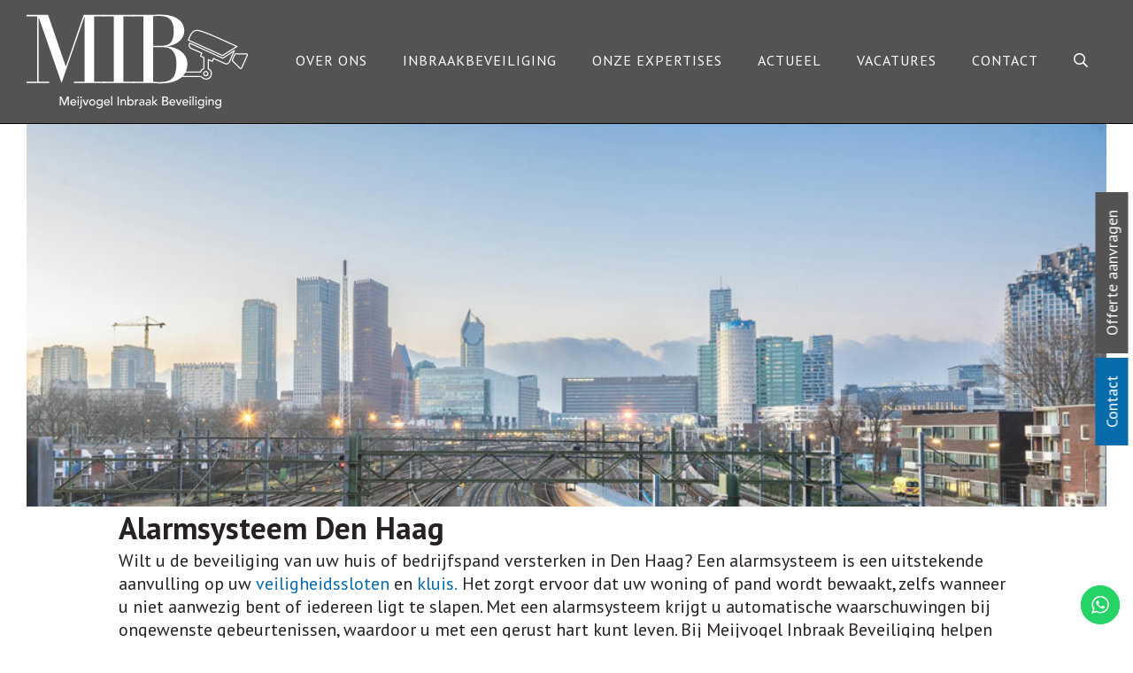

--- FILE ---
content_type: text/html; charset=UTF-8
request_url: https://meijvogelinbraakbeveiliging.nl/alarmsysteem-den-haag/
body_size: 19654
content:
<!DOCTYPE html>
<html lang="nl-NL">

<head>
  <meta charset="utf-8">
  <meta name="viewport" content="width=device-width, initial-scale=1, shrink-to-fit=no">
  <meta name="author" content="">
  <link rel="icon" href="favicon.ico">

  <title>Alarmsysteem Den Haag | Beveilig uw woning en bedrijfspand</title>
  <!-- Bootstrap core CSS -->
  <link href="https://meijvogelinbraakbeveiliging.nl/wp-content/themes/mib/stylesheets/bootstrap/bootstrap.css" rel="stylesheet">
  <link href="https://meijvogelinbraakbeveiliging.nl/wp-content/themes/mib/assets/fontawesome/css/all.css" rel="stylesheet" type="text/css" />
  <link href="https://meijvogelinbraakbeveiliging.nl/wp-content/themes/mib/assets/owlcarousel/owl.carousel.min.css" rel="stylesheet">
  <link href="https://meijvogelinbraakbeveiliging.nl/wp-content/themes/mib/assets/fancybox/jquery.fancybox.min.css" rel="stylesheet" type="text/css" />
  <link href="https://meijvogelinbraakbeveiliging.nl/wp-content/themes/mib/stylesheets/style.css?v=1767023883" rel="stylesheet">
  <link rel="stylesheet" href="https://use.typekit.net/wcq6ele.css">

  <link rel="preconnect" href="https://fonts.googleapis.com">
  <link rel="preconnect" href="https://fonts.gstatic.com" crossorigin>
  <link href="https://fonts.googleapis.com/css2?family=PT+Sans:wght@400;700&display=swap" rel="stylesheet">
  <link href="//www.googletagmanager.com" rel="preconnect"><meta name='robots' content='index, follow, max-image-preview:large, max-snippet:-1, max-video-preview:-1' />

	<!-- This site is optimized with the Yoast SEO plugin v26.7 - https://yoast.com/wordpress/plugins/seo/ -->
	<meta name="description" content="Optimale veiligheid voor uw woning en bedrijfspand met geavanceerde draadloze alarmsystemen die op afstand te bedienen zijn." />
	<link rel="canonical" href="https://meijvogelinbraakbeveiliging.nl/alarmsysteem-den-haag/" />
	<meta property="og:locale" content="nl_NL" />
	<meta property="og:type" content="article" />
	<meta property="og:title" content="Alarmsysteem Den Haag | Beveilig uw woning en bedrijfspand" />
	<meta property="og:description" content="Optimale veiligheid voor uw woning en bedrijfspand met geavanceerde draadloze alarmsystemen die op afstand te bedienen zijn." />
	<meta property="og:url" content="https://meijvogelinbraakbeveiliging.nl/alarmsysteem-den-haag/" />
	<meta property="og:site_name" content="Meijvogel inbraak beveiliging" />
	<meta property="article:modified_time" content="2025-07-04T06:24:16+00:00" />
	<meta property="og:image" content="http://meijvogelinbraakbeveiliging.nl/wp-content/uploads/2022/12/alarmsystemen_alphatronics_MIB_Inbraakbeveiliging_meijvogel.jpg" />
	<meta property="og:image:width" content="400" />
	<meta property="og:image:height" content="400" />
	<meta property="og:image:type" content="image/jpeg" />
	<meta name="twitter:card" content="summary_large_image" />
	<meta name="twitter:label1" content="Geschatte leestijd" />
	<meta name="twitter:data1" content="2 minuten" />
	<!-- / Yoast SEO plugin. -->


<link rel="alternate" title="oEmbed (JSON)" type="application/json+oembed" href="https://meijvogelinbraakbeveiliging.nl/wp-json/oembed/1.0/embed?url=https%3A%2F%2Fmeijvogelinbraakbeveiliging.nl%2Falarmsysteem-den-haag%2F" />
<link rel="alternate" title="oEmbed (XML)" type="text/xml+oembed" href="https://meijvogelinbraakbeveiliging.nl/wp-json/oembed/1.0/embed?url=https%3A%2F%2Fmeijvogelinbraakbeveiliging.nl%2Falarmsysteem-den-haag%2F&#038;format=xml" />
<style id='wp-img-auto-sizes-contain-inline-css' type='text/css'>
img:is([sizes=auto i],[sizes^="auto," i]){contain-intrinsic-size:3000px 1500px}
/*# sourceURL=wp-img-auto-sizes-contain-inline-css */
</style>
<link rel='stylesheet' id='ht_ctc_main_css-css' href='https://meijvogelinbraakbeveiliging.nl/wp-content/plugins/click-to-chat-for-whatsapp/new/inc/assets/css/main.css?ver=4.35' type='text/css' media='all' />
<style id='wp-emoji-styles-inline-css' type='text/css'>

	img.wp-smiley, img.emoji {
		display: inline !important;
		border: none !important;
		box-shadow: none !important;
		height: 1em !important;
		width: 1em !important;
		margin: 0 0.07em !important;
		vertical-align: -0.1em !important;
		background: none !important;
		padding: 0 !important;
	}
/*# sourceURL=wp-emoji-styles-inline-css */
</style>
<style id='wp-block-library-inline-css' type='text/css'>
:root{--wp-block-synced-color:#7a00df;--wp-block-synced-color--rgb:122,0,223;--wp-bound-block-color:var(--wp-block-synced-color);--wp-editor-canvas-background:#ddd;--wp-admin-theme-color:#007cba;--wp-admin-theme-color--rgb:0,124,186;--wp-admin-theme-color-darker-10:#006ba1;--wp-admin-theme-color-darker-10--rgb:0,107,160.5;--wp-admin-theme-color-darker-20:#005a87;--wp-admin-theme-color-darker-20--rgb:0,90,135;--wp-admin-border-width-focus:2px}@media (min-resolution:192dpi){:root{--wp-admin-border-width-focus:1.5px}}.wp-element-button{cursor:pointer}:root .has-very-light-gray-background-color{background-color:#eee}:root .has-very-dark-gray-background-color{background-color:#313131}:root .has-very-light-gray-color{color:#eee}:root .has-very-dark-gray-color{color:#313131}:root .has-vivid-green-cyan-to-vivid-cyan-blue-gradient-background{background:linear-gradient(135deg,#00d084,#0693e3)}:root .has-purple-crush-gradient-background{background:linear-gradient(135deg,#34e2e4,#4721fb 50%,#ab1dfe)}:root .has-hazy-dawn-gradient-background{background:linear-gradient(135deg,#faaca8,#dad0ec)}:root .has-subdued-olive-gradient-background{background:linear-gradient(135deg,#fafae1,#67a671)}:root .has-atomic-cream-gradient-background{background:linear-gradient(135deg,#fdd79a,#004a59)}:root .has-nightshade-gradient-background{background:linear-gradient(135deg,#330968,#31cdcf)}:root .has-midnight-gradient-background{background:linear-gradient(135deg,#020381,#2874fc)}:root{--wp--preset--font-size--normal:16px;--wp--preset--font-size--huge:42px}.has-regular-font-size{font-size:1em}.has-larger-font-size{font-size:2.625em}.has-normal-font-size{font-size:var(--wp--preset--font-size--normal)}.has-huge-font-size{font-size:var(--wp--preset--font-size--huge)}.has-text-align-center{text-align:center}.has-text-align-left{text-align:left}.has-text-align-right{text-align:right}.has-fit-text{white-space:nowrap!important}#end-resizable-editor-section{display:none}.aligncenter{clear:both}.items-justified-left{justify-content:flex-start}.items-justified-center{justify-content:center}.items-justified-right{justify-content:flex-end}.items-justified-space-between{justify-content:space-between}.screen-reader-text{border:0;clip-path:inset(50%);height:1px;margin:-1px;overflow:hidden;padding:0;position:absolute;width:1px;word-wrap:normal!important}.screen-reader-text:focus{background-color:#ddd;clip-path:none;color:#444;display:block;font-size:1em;height:auto;left:5px;line-height:normal;padding:15px 23px 14px;text-decoration:none;top:5px;width:auto;z-index:100000}html :where(.has-border-color){border-style:solid}html :where([style*=border-top-color]){border-top-style:solid}html :where([style*=border-right-color]){border-right-style:solid}html :where([style*=border-bottom-color]){border-bottom-style:solid}html :where([style*=border-left-color]){border-left-style:solid}html :where([style*=border-width]){border-style:solid}html :where([style*=border-top-width]){border-top-style:solid}html :where([style*=border-right-width]){border-right-style:solid}html :where([style*=border-bottom-width]){border-bottom-style:solid}html :where([style*=border-left-width]){border-left-style:solid}html :where(img[class*=wp-image-]){height:auto;max-width:100%}:where(figure){margin:0 0 1em}html :where(.is-position-sticky){--wp-admin--admin-bar--position-offset:var(--wp-admin--admin-bar--height,0px)}@media screen and (max-width:600px){html :where(.is-position-sticky){--wp-admin--admin-bar--position-offset:0px}}

/*# sourceURL=wp-block-library-inline-css */
</style><style id='global-styles-inline-css' type='text/css'>
:root{--wp--preset--aspect-ratio--square: 1;--wp--preset--aspect-ratio--4-3: 4/3;--wp--preset--aspect-ratio--3-4: 3/4;--wp--preset--aspect-ratio--3-2: 3/2;--wp--preset--aspect-ratio--2-3: 2/3;--wp--preset--aspect-ratio--16-9: 16/9;--wp--preset--aspect-ratio--9-16: 9/16;--wp--preset--color--black: #000000;--wp--preset--color--cyan-bluish-gray: #abb8c3;--wp--preset--color--white: #ffffff;--wp--preset--color--pale-pink: #f78da7;--wp--preset--color--vivid-red: #cf2e2e;--wp--preset--color--luminous-vivid-orange: #ff6900;--wp--preset--color--luminous-vivid-amber: #fcb900;--wp--preset--color--light-green-cyan: #7bdcb5;--wp--preset--color--vivid-green-cyan: #00d084;--wp--preset--color--pale-cyan-blue: #8ed1fc;--wp--preset--color--vivid-cyan-blue: #0693e3;--wp--preset--color--vivid-purple: #9b51e0;--wp--preset--gradient--vivid-cyan-blue-to-vivid-purple: linear-gradient(135deg,rgb(6,147,227) 0%,rgb(155,81,224) 100%);--wp--preset--gradient--light-green-cyan-to-vivid-green-cyan: linear-gradient(135deg,rgb(122,220,180) 0%,rgb(0,208,130) 100%);--wp--preset--gradient--luminous-vivid-amber-to-luminous-vivid-orange: linear-gradient(135deg,rgb(252,185,0) 0%,rgb(255,105,0) 100%);--wp--preset--gradient--luminous-vivid-orange-to-vivid-red: linear-gradient(135deg,rgb(255,105,0) 0%,rgb(207,46,46) 100%);--wp--preset--gradient--very-light-gray-to-cyan-bluish-gray: linear-gradient(135deg,rgb(238,238,238) 0%,rgb(169,184,195) 100%);--wp--preset--gradient--cool-to-warm-spectrum: linear-gradient(135deg,rgb(74,234,220) 0%,rgb(151,120,209) 20%,rgb(207,42,186) 40%,rgb(238,44,130) 60%,rgb(251,105,98) 80%,rgb(254,248,76) 100%);--wp--preset--gradient--blush-light-purple: linear-gradient(135deg,rgb(255,206,236) 0%,rgb(152,150,240) 100%);--wp--preset--gradient--blush-bordeaux: linear-gradient(135deg,rgb(254,205,165) 0%,rgb(254,45,45) 50%,rgb(107,0,62) 100%);--wp--preset--gradient--luminous-dusk: linear-gradient(135deg,rgb(255,203,112) 0%,rgb(199,81,192) 50%,rgb(65,88,208) 100%);--wp--preset--gradient--pale-ocean: linear-gradient(135deg,rgb(255,245,203) 0%,rgb(182,227,212) 50%,rgb(51,167,181) 100%);--wp--preset--gradient--electric-grass: linear-gradient(135deg,rgb(202,248,128) 0%,rgb(113,206,126) 100%);--wp--preset--gradient--midnight: linear-gradient(135deg,rgb(2,3,129) 0%,rgb(40,116,252) 100%);--wp--preset--font-size--small: 13px;--wp--preset--font-size--medium: 20px;--wp--preset--font-size--large: 36px;--wp--preset--font-size--x-large: 42px;--wp--preset--spacing--20: 0.44rem;--wp--preset--spacing--30: 0.67rem;--wp--preset--spacing--40: 1rem;--wp--preset--spacing--50: 1.5rem;--wp--preset--spacing--60: 2.25rem;--wp--preset--spacing--70: 3.38rem;--wp--preset--spacing--80: 5.06rem;--wp--preset--shadow--natural: 6px 6px 9px rgba(0, 0, 0, 0.2);--wp--preset--shadow--deep: 12px 12px 50px rgba(0, 0, 0, 0.4);--wp--preset--shadow--sharp: 6px 6px 0px rgba(0, 0, 0, 0.2);--wp--preset--shadow--outlined: 6px 6px 0px -3px rgb(255, 255, 255), 6px 6px rgb(0, 0, 0);--wp--preset--shadow--crisp: 6px 6px 0px rgb(0, 0, 0);}:where(.is-layout-flex){gap: 0.5em;}:where(.is-layout-grid){gap: 0.5em;}body .is-layout-flex{display: flex;}.is-layout-flex{flex-wrap: wrap;align-items: center;}.is-layout-flex > :is(*, div){margin: 0;}body .is-layout-grid{display: grid;}.is-layout-grid > :is(*, div){margin: 0;}:where(.wp-block-columns.is-layout-flex){gap: 2em;}:where(.wp-block-columns.is-layout-grid){gap: 2em;}:where(.wp-block-post-template.is-layout-flex){gap: 1.25em;}:where(.wp-block-post-template.is-layout-grid){gap: 1.25em;}.has-black-color{color: var(--wp--preset--color--black) !important;}.has-cyan-bluish-gray-color{color: var(--wp--preset--color--cyan-bluish-gray) !important;}.has-white-color{color: var(--wp--preset--color--white) !important;}.has-pale-pink-color{color: var(--wp--preset--color--pale-pink) !important;}.has-vivid-red-color{color: var(--wp--preset--color--vivid-red) !important;}.has-luminous-vivid-orange-color{color: var(--wp--preset--color--luminous-vivid-orange) !important;}.has-luminous-vivid-amber-color{color: var(--wp--preset--color--luminous-vivid-amber) !important;}.has-light-green-cyan-color{color: var(--wp--preset--color--light-green-cyan) !important;}.has-vivid-green-cyan-color{color: var(--wp--preset--color--vivid-green-cyan) !important;}.has-pale-cyan-blue-color{color: var(--wp--preset--color--pale-cyan-blue) !important;}.has-vivid-cyan-blue-color{color: var(--wp--preset--color--vivid-cyan-blue) !important;}.has-vivid-purple-color{color: var(--wp--preset--color--vivid-purple) !important;}.has-black-background-color{background-color: var(--wp--preset--color--black) !important;}.has-cyan-bluish-gray-background-color{background-color: var(--wp--preset--color--cyan-bluish-gray) !important;}.has-white-background-color{background-color: var(--wp--preset--color--white) !important;}.has-pale-pink-background-color{background-color: var(--wp--preset--color--pale-pink) !important;}.has-vivid-red-background-color{background-color: var(--wp--preset--color--vivid-red) !important;}.has-luminous-vivid-orange-background-color{background-color: var(--wp--preset--color--luminous-vivid-orange) !important;}.has-luminous-vivid-amber-background-color{background-color: var(--wp--preset--color--luminous-vivid-amber) !important;}.has-light-green-cyan-background-color{background-color: var(--wp--preset--color--light-green-cyan) !important;}.has-vivid-green-cyan-background-color{background-color: var(--wp--preset--color--vivid-green-cyan) !important;}.has-pale-cyan-blue-background-color{background-color: var(--wp--preset--color--pale-cyan-blue) !important;}.has-vivid-cyan-blue-background-color{background-color: var(--wp--preset--color--vivid-cyan-blue) !important;}.has-vivid-purple-background-color{background-color: var(--wp--preset--color--vivid-purple) !important;}.has-black-border-color{border-color: var(--wp--preset--color--black) !important;}.has-cyan-bluish-gray-border-color{border-color: var(--wp--preset--color--cyan-bluish-gray) !important;}.has-white-border-color{border-color: var(--wp--preset--color--white) !important;}.has-pale-pink-border-color{border-color: var(--wp--preset--color--pale-pink) !important;}.has-vivid-red-border-color{border-color: var(--wp--preset--color--vivid-red) !important;}.has-luminous-vivid-orange-border-color{border-color: var(--wp--preset--color--luminous-vivid-orange) !important;}.has-luminous-vivid-amber-border-color{border-color: var(--wp--preset--color--luminous-vivid-amber) !important;}.has-light-green-cyan-border-color{border-color: var(--wp--preset--color--light-green-cyan) !important;}.has-vivid-green-cyan-border-color{border-color: var(--wp--preset--color--vivid-green-cyan) !important;}.has-pale-cyan-blue-border-color{border-color: var(--wp--preset--color--pale-cyan-blue) !important;}.has-vivid-cyan-blue-border-color{border-color: var(--wp--preset--color--vivid-cyan-blue) !important;}.has-vivid-purple-border-color{border-color: var(--wp--preset--color--vivid-purple) !important;}.has-vivid-cyan-blue-to-vivid-purple-gradient-background{background: var(--wp--preset--gradient--vivid-cyan-blue-to-vivid-purple) !important;}.has-light-green-cyan-to-vivid-green-cyan-gradient-background{background: var(--wp--preset--gradient--light-green-cyan-to-vivid-green-cyan) !important;}.has-luminous-vivid-amber-to-luminous-vivid-orange-gradient-background{background: var(--wp--preset--gradient--luminous-vivid-amber-to-luminous-vivid-orange) !important;}.has-luminous-vivid-orange-to-vivid-red-gradient-background{background: var(--wp--preset--gradient--luminous-vivid-orange-to-vivid-red) !important;}.has-very-light-gray-to-cyan-bluish-gray-gradient-background{background: var(--wp--preset--gradient--very-light-gray-to-cyan-bluish-gray) !important;}.has-cool-to-warm-spectrum-gradient-background{background: var(--wp--preset--gradient--cool-to-warm-spectrum) !important;}.has-blush-light-purple-gradient-background{background: var(--wp--preset--gradient--blush-light-purple) !important;}.has-blush-bordeaux-gradient-background{background: var(--wp--preset--gradient--blush-bordeaux) !important;}.has-luminous-dusk-gradient-background{background: var(--wp--preset--gradient--luminous-dusk) !important;}.has-pale-ocean-gradient-background{background: var(--wp--preset--gradient--pale-ocean) !important;}.has-electric-grass-gradient-background{background: var(--wp--preset--gradient--electric-grass) !important;}.has-midnight-gradient-background{background: var(--wp--preset--gradient--midnight) !important;}.has-small-font-size{font-size: var(--wp--preset--font-size--small) !important;}.has-medium-font-size{font-size: var(--wp--preset--font-size--medium) !important;}.has-large-font-size{font-size: var(--wp--preset--font-size--large) !important;}.has-x-large-font-size{font-size: var(--wp--preset--font-size--x-large) !important;}
/*# sourceURL=global-styles-inline-css */
</style>

<style id='classic-theme-styles-inline-css' type='text/css'>
/*! This file is auto-generated */
.wp-block-button__link{color:#fff;background-color:#32373c;border-radius:9999px;box-shadow:none;text-decoration:none;padding:calc(.667em + 2px) calc(1.333em + 2px);font-size:1.125em}.wp-block-file__button{background:#32373c;color:#fff;text-decoration:none}
/*# sourceURL=/wp-includes/css/classic-themes.min.css */
</style>
<script type="text/javascript" src="https://meijvogelinbraakbeveiliging.nl/wp-includes/js/jquery/jquery.min.js?ver=3.7.1" id="jquery-core-js"></script>
<script type="text/javascript" src="https://meijvogelinbraakbeveiliging.nl/wp-includes/js/jquery/jquery-migrate.min.js?ver=3.4.1" id="jquery-migrate-js"></script>
<link rel="https://api.w.org/" href="https://meijvogelinbraakbeveiliging.nl/wp-json/" /><link rel="alternate" title="JSON" type="application/json" href="https://meijvogelinbraakbeveiliging.nl/wp-json/wp/v2/pages/791" /><link rel="EditURI" type="application/rsd+xml" title="RSD" href="https://meijvogelinbraakbeveiliging.nl/xmlrpc.php?rsd" />
<meta name="generator" content="WordPress 6.9" />
<link rel='shortlink' href='https://meijvogelinbraakbeveiliging.nl/?p=791' />
<!-- Google Tag Manager --><script>(function(w,d,s,l,i){w[l]=w[l]||[];w[l].push({'gtm.start':new Date().getTime(),event:'gtm.js'});var f=d.getElementsByTagName(s)[0],j=d.createElement(s),dl=l!='dataLayer'?'&l='+l:'';j.async=true;j.src='https://www.googletagmanager.com/gtm.js?id='+i+dl;f.parentNode.insertBefore(j,f);})(window,document,'script','dataLayer','GTM-NZW3CBN');</script><!-- End Google Tag Manager --><script>window.dataLayer = window.dataLayer || []; dataLayer.push({"post_id":791,"post_type":"page","post_title":"Alarmsysteem Den Haag","post_page":"page"});</script><link rel="apple-touch-icon" sizes="180x180" href="/wp-content/uploads/fbrfg/apple-touch-icon.png">
<link rel="icon" type="image/png" sizes="32x32" href="/wp-content/uploads/fbrfg/favicon-32x32.png">
<link rel="icon" type="image/png" sizes="16x16" href="/wp-content/uploads/fbrfg/favicon-16x16.png">
<link rel="manifest" href="/wp-content/uploads/fbrfg/site.webmanifest">
<link rel="shortcut icon" href="/wp-content/uploads/fbrfg/favicon.ico">
<meta name="msapplication-TileColor" content="#da532c">
<meta name="msapplication-config" content="/wp-content/uploads/fbrfg/browserconfig.xml">
<meta name="theme-color" content="#ffffff"></head>
<!-- kerstsluiting -->
<!-- <style>
  .modal-overlay {
    display: none;
    position: fixed;
    top: 0;
    left: 0;
    width: 100%;
    height: 100%;
    background-color: rgba(0, 0, 0, 0.5);
    z-index: 1000;
  }

  .modal {
    position: fixed;
    top: 50%;
    left: 50%;
    transform: translate(-50%, -50%);
    background-color: #535353;
    padding: 2rem;
    border-radius: 8px;
    box-shadow: 0 2px 10px rgba(0, 0, 0, 0.1);
    max-width: 500px;
    width: 90%;
    z-index: 1001;
  }

  .modal-header {
    display: flex;
    justify-content: space-between;
    align-items: center;
    margin-bottom: 1rem;
    color: white;
  }

  .modal-title {
    font-size: 1.5rem;
    font-weight: bold;
    margin: 0;
    color: white;

  }

  .close-button {
    background: none;
    border: none;
    font-size: 1.5rem;
    cursor: pointer;
    padding: 0.5rem;
    color: white;

  }

  .modal-content p {
    color: white !important;

  }

  .modal-content span {
    color:white;
		font-weight: bold;
  }

  .modal-content {
    margin-bottom: 1.5rem;
    line-height: 1.6;
    color: white;

  }
</style>
<script>
  // Configuration object
  const config = {
    modalId: 'closingTimesModal',
    storageKey: 'closingTimesModalShown',
    // Update these dates as needed
    startDate: '2024-12-23', // Format: YYYY-MM-DD
    endDate: '2025-01-02' // Format: YYYY-MM-DD
  };

  // Dutch date formatting options
  const dutchDateOptions = {
    weekday: 'long',
    year: 'numeric',
    month: 'long',
    day: 'numeric'
  };

  // Dutch month names for proper capitalization
  const dutchMonths = {
    'january': 'januari',
    'february': 'februari',
    'march': 'maart',
    'april': 'april',
    'may': 'mei',
    'june': 'juni',
    'july': 'juli',
    'august': 'augustus',
    'september': 'september',
    'october': 'oktober',
    'november': 'november',
    'december': 'december'
  };

  // Dutch day names for proper capitalization
  const dutchDays = {
    'monday': 'maandag',
    'tuesday': 'dinsdag',
    'wednesday': 'woensdag',
    'thursday': 'donderdag',
    'friday': 'vrijdag',
    'saturday': 'zaterdag',
    'sunday': 'zondag'
  };

  function formatDutchDate(dateString) {
    const date = new Date(dateString);
    let formatted = date.toLocaleDateString('nl-NL', dutchDateOptions);

    // Convert to lowercase first to ensure consistent replacement
    formatted = formatted.toLowerCase();

    // Replace month names
    Object.entries(dutchMonths).forEach(([english, dutch]) => {
      formatted = formatted.replace(english, dutch);
    });

    // Replace day names
    Object.entries(dutchDays).forEach(([english, dutch]) => {
      formatted = formatted.replace(english, dutch);
    });

    return formatted;
  }

  function shouldShowModal() {
    const currentDate = new Date();
    currentDate.setHours(0, 0, 0, 0);

    const endDate = new Date(config.endDate);
    endDate.setHours(0, 0, 0, 0);

    // Don't show modal after the closing period
    if (currentDate > endDate) return false;

    // Check if modal was already shown today
    const lastShown = localStorage.getItem(config.storageKey);
    if (lastShown) {
      const lastShownDate = new Date(parseInt(lastShown));
      if (lastShownDate.toDateString() === currentDate.toDateString()) {
        return false;
      }
    }

    return true;
  }

  function showModal() {
    if (!shouldShowModal()) return;

    // Format dates
    document.getElementById('start-closing').textContent = formatDutchDate(config.startDate);
    document.getElementById('end-closing').textContent = formatDutchDate(config.endDate);

    // Calculate and format day after closing
    const dayAfterClosing = new Date(config.endDate);
    dayAfterClosing.setDate(dayAfterClosing.getDate() + 1);
    document.getElementById('day-after-end-closing').textContent = formatDutchDate(dayAfterClosing);

    // Show modal
    document.getElementById(config.modalId).style.display = 'block';

    // Store that we've shown the modal today
    localStorage.setItem(config.storageKey, Date.now().toString());
  }

  function closeModal() {
    document.getElementById(config.modalId).style.display = 'none';
  }

  // Show modal when page loads
  document.addEventListener('DOMContentLoaded', showModal);
</script> -->

<body class="wp-singular page-template-default page page-id-791 wp-theme-mib">

  <header class="hi-tim">
    <div class="container">
      <div class="row">
        <div class="col-12">
          <div class="logo">
            <a href="https://meijvogelinbraakbeveiliging.nl" title="Meijvogel inbraak beveiliging" alt='Meijvogel inbraak beveiliging'>
              <span class="logo-prim" alt='Meijvogel inbraak beveiliging white'><svg id="Layer_1" data-name="Layer 1" xmlns="http://www.w3.org/2000/svg" viewBox="0 0 404.12 171.21"><defs><style>.cls-1,.cls-2{fill:#fff;}.cls-2{stroke:#fff;stroke-miterlimit:10;stroke-width:2px;fill-rule:evenodd;}</style></defs><path class="cls-1" d="M60.53,149.56H63.8l5.14,12.24H69l5.09-12.24h3.27v16.17H75.2v-13.3h0l-5.46,13.3H68.23l-5.46-13.3h-.05v13.3H60.53Z" transform="translate(0 0)"/><path class="cls-1" d="M82.19,161.07a2.79,2.79,0,0,0,.3,1.29,3.15,3.15,0,0,0,.82,1,3.53,3.53,0,0,0,1.16.64,4,4,0,0,0,1.37.23,3.13,3.13,0,0,0,1.67-.44,5.32,5.32,0,0,0,1.3-1.18l1.55,1.19A5.7,5.7,0,0,1,85.57,166a5.92,5.92,0,0,1-2.32-.43,5.1,5.1,0,0,1-1.76-1.2,5.34,5.34,0,0,1-1.11-1.8,6.41,6.41,0,0,1-.39-2.25,5.75,5.75,0,0,1,.43-2.25,5.57,5.57,0,0,1,1.16-1.81,5.44,5.44,0,0,1,1.77-1.2,5.7,5.7,0,0,1,2.24-.43,5.39,5.39,0,0,1,2.43.5,4.85,4.85,0,0,1,1.64,1.31,5.26,5.26,0,0,1,.92,1.83,7.66,7.66,0,0,1,.29,2.07v.73Zm6.48-1.64a4.16,4.16,0,0,0-.21-1.26,2.88,2.88,0,0,0-.59-1,2.61,2.61,0,0,0-1-.66,3.52,3.52,0,0,0-1.36-.24,3.31,3.31,0,0,0-1.38.29,3.33,3.33,0,0,0-1.73,1.76,2.78,2.78,0,0,0-.24,1.11Z" transform="translate(0 0)"/><path class="cls-1" d="M92.79,151a1.51,1.51,0,0,1,3,0,1.47,1.47,0,0,1-.44,1.06,1.49,1.49,0,0,1-2.13,0A1.47,1.47,0,0,1,92.79,151Zm.48,3.88h2v10.83h-2Z" transform="translate(0 0)"/><path class="cls-1" d="M100.58,154.9v12.38c0,.28,0,.64-.06,1.09a3.58,3.58,0,0,1-.37,1.3,2.8,2.8,0,0,1-1,1.09,3.41,3.41,0,0,1-1.91.45,5,5,0,0,1-.67,0,3.63,3.63,0,0,1-.65-.16l.23-1.9a3.31,3.31,0,0,0,.41.13,2.18,2.18,0,0,0,.43,0,1.26,1.26,0,0,0,1.18-.53,3,3,0,0,0,.33-1.57V154.9ZM98,151a1.54,1.54,0,0,1,1.51-1.51,1.44,1.44,0,0,1,1.06.45,1.43,1.43,0,0,1,.45,1.06,1.54,1.54,0,0,1-1.51,1.51,1.43,1.43,0,0,1-1.06-.45A1.44,1.44,0,0,1,98,151Z" transform="translate(0 0)"/><path class="cls-1" d="M102.31,154.9h2.38l3.24,8.29L111,154.9h2.19L109,165.73h-2.26Z" transform="translate(0 0)"/><path class="cls-1" d="M114.28,160.32a5.47,5.47,0,0,1,.45-2.22,5.62,5.62,0,0,1,1.22-1.8,5.8,5.8,0,0,1,8.18,0,5.68,5.68,0,0,1,1.22,6.24,5.4,5.4,0,0,1-1.22,1.81,5.9,5.9,0,0,1-1.83,1.21,6,6,0,0,1-4.52,0,5.9,5.9,0,0,1-1.83-1.21,5.69,5.69,0,0,1-1.67-4Zm2.2,0a4.45,4.45,0,0,0,.25,1.52,3.32,3.32,0,0,0,.71,1.18,3.13,3.13,0,0,0,1.12.78,3.69,3.69,0,0,0,1.48.29,3.77,3.77,0,0,0,1.49-.29,3.23,3.23,0,0,0,1.82-2,4.45,4.45,0,0,0,.25-1.52,4.37,4.37,0,0,0-.25-1.52,3.21,3.21,0,0,0-1.82-2,3.77,3.77,0,0,0-1.49-.28,3.69,3.69,0,0,0-1.48.28,3.13,3.13,0,0,0-1.12.78,3.37,3.37,0,0,0-.71,1.19A4.37,4.37,0,0,0,116.48,160.32Z" transform="translate(0 0)"/><path class="cls-1" d="M139,165.64a5.85,5.85,0,0,1-.42,2.25,5.1,5.1,0,0,1-1.2,1.76,5.45,5.45,0,0,1-1.87,1.15,6.74,6.74,0,0,1-2.43.41,8.86,8.86,0,0,1-2.84-.43,6.87,6.87,0,0,1-2.46-1.51l1.4-1.73a5.87,5.87,0,0,0,1.73,1.31,4.89,4.89,0,0,0,2.13.44,4.79,4.79,0,0,0,1.9-.33,3.16,3.16,0,0,0,1.19-.85,3,3,0,0,0,.63-1.2,5.31,5.31,0,0,0,.19-1.36V164h-.07a3.69,3.69,0,0,1-1.61,1.45,5.09,5.09,0,0,1-2.14.47,5.5,5.5,0,0,1-2.2-.43,5.3,5.3,0,0,1-1.75-1.16,5.14,5.14,0,0,1-1.14-1.76,5.71,5.71,0,0,1-.42-2.2,6.26,6.26,0,0,1,.39-2.23,5.53,5.53,0,0,1,1.11-1.82,5,5,0,0,1,1.74-1.21,5.67,5.67,0,0,1,2.27-.43,5.09,5.09,0,0,1,2.14.48,4,4,0,0,1,1.63,1.35h0V154.9H139Zm-5.62-9.09a3.69,3.69,0,0,0-1.48.28,3.22,3.22,0,0,0-1.12.78,3.37,3.37,0,0,0-.71,1.19,4.37,4.37,0,0,0-.25,1.52,3.62,3.62,0,0,0,1,2.63,3.89,3.89,0,0,0,5.21,0,3.62,3.62,0,0,0,1-2.63,4.37,4.37,0,0,0-.26-1.52,3.21,3.21,0,0,0-1.82-2A3.77,3.77,0,0,0,133.38,156.55Z" transform="translate(0 0)"/><path class="cls-1" d="M143.43,161.07a2.79,2.79,0,0,0,.31,1.29,3.26,3.26,0,0,0,.81,1,3.69,3.69,0,0,0,1.17.64,4,4,0,0,0,1.37.23,3.15,3.15,0,0,0,1.67-.44,5.5,5.5,0,0,0,1.3-1.18l1.55,1.19a5.7,5.7,0,0,1-4.8,2.21,5.91,5.91,0,0,1-2.31-.43,5,5,0,0,1-1.76-1.2,5.34,5.34,0,0,1-1.11-1.8,6.41,6.41,0,0,1-.39-2.25,5.93,5.93,0,0,1,.42-2.25,5.43,5.43,0,0,1,1.17-1.81,5.23,5.23,0,0,1,1.77-1.2,5.66,5.66,0,0,1,2.24-.43,5.39,5.39,0,0,1,2.43.5,4.82,4.82,0,0,1,1.63,1.31,5.12,5.12,0,0,1,.93,1.83,7.65,7.65,0,0,1,.28,2.07v.73Zm6.49-1.64a4.15,4.15,0,0,0-.22-1.26,2.62,2.62,0,0,0-1.55-1.66,3.55,3.55,0,0,0-1.36-.24,3.31,3.31,0,0,0-1.38.29,3.39,3.39,0,0,0-1.74,1.76,2.78,2.78,0,0,0-.24,1.11Z" transform="translate(0 0)"/><path class="cls-1" d="M154.51,148.46h2.06v17.27h-2.06Z" transform="translate(0 0)"/><path class="cls-1" d="M166.26,149.56h2.19v16.17h-2.19Z" transform="translate(0 0)"/><path class="cls-1" d="M171.85,154.9h2.06v1.67h0a3.05,3.05,0,0,1,1.35-1.41,4.55,4.55,0,0,1,2.22-.53,4.61,4.61,0,0,1,1.49.24,3.34,3.34,0,0,1,1.26.74,3.74,3.74,0,0,1,.86,1.29,5,5,0,0,1,.32,1.86v7h-2.06v-6.4a3.8,3.8,0,0,0-.2-1.29,2.54,2.54,0,0,0-.55-.87,1.94,1.94,0,0,0-.79-.47,2.92,2.92,0,0,0-.93-.15,3.48,3.48,0,0,0-1.18.2,2.52,2.52,0,0,0-1,.65,3,3,0,0,0-.64,1.13,5,5,0,0,0-.23,1.63v5.57h-2.06Z" transform="translate(0 0)"/><path class="cls-1" d="M184.33,148.46h2v8h.05a3.71,3.71,0,0,1,1.57-1.34,5,5,0,0,1,2.2-.49,5.71,5.71,0,0,1,2.27.43,5.11,5.11,0,0,1,1.74,1.2,5.29,5.29,0,0,1,1.11,1.81,6.82,6.82,0,0,1,0,4.49,5.55,5.55,0,0,1-1.11,1.8,5,5,0,0,1-1.74,1.21,5.71,5.71,0,0,1-2.27.43,5.05,5.05,0,0,1-2.14-.48,3.79,3.79,0,0,1-1.63-1.34h-.05v1.55h-2ZM190,164.09a3.69,3.69,0,0,0,1.48-.29,3.22,3.22,0,0,0,1.12-.78,3.32,3.32,0,0,0,.71-1.18,4.45,4.45,0,0,0,.25-1.52,4.37,4.37,0,0,0-.25-1.52,3.37,3.37,0,0,0-.71-1.19,3.22,3.22,0,0,0-1.12-.78,3.69,3.69,0,0,0-1.48-.28,3.73,3.73,0,0,0-1.49.28,3.32,3.32,0,0,0-1.12.78,3.52,3.52,0,0,0-.71,1.19,4.61,4.61,0,0,0-.25,1.52,4.7,4.7,0,0,0,.25,1.52,3.48,3.48,0,0,0,.71,1.18,3.32,3.32,0,0,0,1.12.78A3.74,3.74,0,0,0,190,164.09Z" transform="translate(0 0)"/><path class="cls-1" d="M198.06,154.9h2.05v1.67h0a3,3,0,0,1,.55-.79,3.65,3.65,0,0,1,.76-.6,3.9,3.9,0,0,1,.93-.4,3.46,3.46,0,0,1,1-.15,3,3,0,0,1,.92.13l-.09,2.22-.51-.11a2.83,2.83,0,0,0-.5-.05,3,3,0,0,0-2.31.85,3.72,3.72,0,0,0-.8,2.62v5.44h-2.05Z" transform="translate(0 0)"/><path class="cls-1" d="M206.33,156.23a5.55,5.55,0,0,1,2-1.2,6.76,6.76,0,0,1,2.28-.4,6.54,6.54,0,0,1,2,.29,4,4,0,0,1,1.4.8,3.06,3.06,0,0,1,.81,1.16,3.51,3.51,0,0,1,.27,1.36v5.53c0,.38,0,.73,0,1s0,.62.07.91h-1.83c0-.55-.07-1.1-.07-1.64h-.05a3.86,3.86,0,0,1-1.62,1.48,5.09,5.09,0,0,1-2.17.43,4.91,4.91,0,0,1-1.44-.2,3.6,3.6,0,0,1-1.2-.62,3,3,0,0,1-.81-1,3.17,3.17,0,0,1-.29-1.41,3.14,3.14,0,0,1,.46-1.76,3.56,3.56,0,0,1,1.28-1.15,6.16,6.16,0,0,1,1.9-.64,13.1,13.1,0,0,1,2.32-.2h1.51v-.45a2.44,2.44,0,0,0-.16-.83,2.21,2.21,0,0,0-1.28-1.26,3,3,0,0,0-1.15-.2,4.07,4.07,0,0,0-1,.12,4.82,4.82,0,0,0-.81.28,4.29,4.29,0,0,0-.66.4l-.57.44Zm5.8,4.29c-.49,0-1,0-1.5.08a6.31,6.31,0,0,0-1.39.31,2.74,2.74,0,0,0-1,.64,1.42,1.42,0,0,0-.4,1,1.49,1.49,0,0,0,.63,1.35,3.12,3.12,0,0,0,1.7.41,3.27,3.27,0,0,0,1.44-.29,2.57,2.57,0,0,0,1-.74,2.92,2.92,0,0,0,.53-1,4.24,4.24,0,0,0,.16-1.1v-.69Z" transform="translate(0 0)"/><path class="cls-1" d="M218,156.23a5.55,5.55,0,0,1,2-1.2,6.86,6.86,0,0,1,2.29-.4,6.47,6.47,0,0,1,2,.29,4.07,4.07,0,0,1,1.41.8,3.3,3.3,0,0,1,.81,1.16,3.5,3.5,0,0,1,.26,1.36v5.53q0,.57,0,1c0,.32,0,.62.06.91H225c0-.55-.07-1.1-.07-1.64h-.05a3.91,3.91,0,0,1-1.62,1.48,5.09,5.09,0,0,1-2.17.43,4.91,4.91,0,0,1-1.44-.2,3.42,3.42,0,0,1-1.2-.62,3,3,0,0,1-.81-1,3.18,3.18,0,0,1-.3-1.41,3.14,3.14,0,0,1,.47-1.76,3.48,3.48,0,0,1,1.28-1.15,6.07,6.07,0,0,1,1.9-.64,13,13,0,0,1,2.32-.2h1.5v-.45a2.22,2.22,0,0,0-.16-.83,2.05,2.05,0,0,0-.48-.74,2.26,2.26,0,0,0-.8-.52,3,3,0,0,0-1.14-.2,4.07,4.07,0,0,0-1,.12,4.82,4.82,0,0,0-.81.28,4.29,4.29,0,0,0-.66.4l-.57.44Zm5.81,4.29c-.49,0-1,0-1.5.08a6.31,6.31,0,0,0-1.39.31,2.74,2.74,0,0,0-1,.64,1.42,1.42,0,0,0-.4,1,1.49,1.49,0,0,0,.63,1.35,3.1,3.1,0,0,0,1.7.41,3.33,3.33,0,0,0,1.44-.29,2.68,2.68,0,0,0,1.48-1.76,3.85,3.85,0,0,0,.16-1.1v-.69Z" transform="translate(0 0)"/><path class="cls-1" d="M229.54,148.46h2.05v11.15l4.66-4.69h2.86l-5.05,4.92,5.48,5.89h-2.92l-5-5.62v5.62h-2.05Z" transform="translate(0 0)"/><path class="cls-1" d="M247.81,149.56h5.62a7.26,7.26,0,0,1,2,.25,4.55,4.55,0,0,1,1.55.74,3.53,3.53,0,0,1,1,1.26,4,4,0,0,1,.37,1.79,3.27,3.27,0,0,1-.77,2.27,4.49,4.49,0,0,1-2,1.29v.05a3.47,3.47,0,0,1,1.37.38,4,4,0,0,1,1.11.86,4.2,4.2,0,0,1,1,2.78,4.13,4.13,0,0,1-.44,1.93,4.24,4.24,0,0,1-1.22,1.41,5.52,5.52,0,0,1-1.81.86,7.84,7.84,0,0,1-2.22.3h-5.55Zm2.2,6.71h3a5.36,5.36,0,0,0,1.16-.12,2.63,2.63,0,0,0,1-.43,2,2,0,0,0,.65-.75,2.38,2.38,0,0,0,.24-1.12,2.48,2.48,0,0,0-.61-1.67,2.45,2.45,0,0,0-1.94-.7H250Zm0,7.54h3.22a6.41,6.41,0,0,0,1.1-.1,3.46,3.46,0,0,0,1.14-.41,3,3,0,0,0,.89-.84,2.41,2.41,0,0,0,.36-1.39,2.56,2.56,0,0,0-.93-2.16,4.08,4.08,0,0,0-2.54-.72H250Z" transform="translate(0 0)"/><path class="cls-1" d="M263,161.07a2.79,2.79,0,0,0,.3,1.29,3.15,3.15,0,0,0,.82,1,3.53,3.53,0,0,0,1.16.64,4,4,0,0,0,1.37.23,3.13,3.13,0,0,0,1.67-.44,5.5,5.5,0,0,0,1.3-1.18l1.55,1.19a5.7,5.7,0,0,1-4.79,2.21,5.92,5.92,0,0,1-2.32-.43,5,5,0,0,1-1.76-1.2,5.34,5.34,0,0,1-1.11-1.8,6.41,6.41,0,0,1-.39-2.25,5.93,5.93,0,0,1,.42-2.25,5.59,5.59,0,0,1,1.17-1.81,5.33,5.33,0,0,1,1.77-1.2,5.7,5.7,0,0,1,2.24-.43,5.39,5.39,0,0,1,2.43.5,5,5,0,0,1,1.64,1.31,5.26,5.26,0,0,1,.92,1.83,7.66,7.66,0,0,1,.29,2.07v.73Zm6.48-1.64a4.16,4.16,0,0,0-.21-1.26,2.88,2.88,0,0,0-.59-1,2.69,2.69,0,0,0-1-.66,3.55,3.55,0,0,0-1.36-.24,3.31,3.31,0,0,0-1.38.29,3.33,3.33,0,0,0-1.73,1.76,2.78,2.78,0,0,0-.24,1.11Z" transform="translate(0 0)"/><path class="cls-1" d="M272.62,154.9H275l3.24,8.29,3.11-8.29h2.19l-4.25,10.83H277Z" transform="translate(0 0)"/><path class="cls-1" d="M286.67,161.07a2.79,2.79,0,0,0,.31,1.29,3.26,3.26,0,0,0,.81,1A3.69,3.69,0,0,0,289,164a4,4,0,0,0,1.37.23,3.15,3.15,0,0,0,1.67-.44,5.5,5.5,0,0,0,1.3-1.18l1.55,1.19a5.7,5.7,0,0,1-4.8,2.21,5.91,5.91,0,0,1-2.31-.43,5,5,0,0,1-1.76-1.2,5.34,5.34,0,0,1-1.11-1.8,6.41,6.41,0,0,1-.39-2.25,5.93,5.93,0,0,1,.42-2.25,5.43,5.43,0,0,1,1.17-1.81,5.23,5.23,0,0,1,1.77-1.2,5.66,5.66,0,0,1,2.24-.43,5.39,5.39,0,0,1,2.43.5,4.82,4.82,0,0,1,1.63,1.31,5.12,5.12,0,0,1,.93,1.83,7.65,7.65,0,0,1,.28,2.07v.73Zm6.49-1.64a4.15,4.15,0,0,0-.22-1.26,2.86,2.86,0,0,0-.58-1,2.69,2.69,0,0,0-1-.66,3.55,3.55,0,0,0-1.36-.24,3.31,3.31,0,0,0-1.38.29,3.39,3.39,0,0,0-1.74,1.76,2.78,2.78,0,0,0-.24,1.11Z" transform="translate(0 0)"/><path class="cls-1" d="M297.27,151a1.43,1.43,0,0,1,.45-1.06,1.44,1.44,0,0,1,1.06-.45,1.54,1.54,0,0,1,1.51,1.51,1.44,1.44,0,0,1-.45,1.06,1.43,1.43,0,0,1-1.06.45,1.54,1.54,0,0,1-1.51-1.51Zm.48,3.88h2.06v10.83h-2.06Z" transform="translate(0 0)"/><path class="cls-1" d="M303,148.46h2.05v17.27H303Z" transform="translate(0 0)"/><path class="cls-1" d="M307.78,151a1.51,1.51,0,0,1,3,0,1.44,1.44,0,0,1-.45,1.06,1.47,1.47,0,0,1-2.12,0A1.44,1.44,0,0,1,307.78,151Zm.48,3.88h2.06v10.83h-2.06Z" transform="translate(0 0)"/><path class="cls-1" d="M324.21,165.64a5.68,5.68,0,0,1-.43,2.25,5.22,5.22,0,0,1-1.19,1.76,5.5,5.5,0,0,1-1.88,1.15,6.72,6.72,0,0,1-2.42.41,8.82,8.82,0,0,1-2.84-.43,6.87,6.87,0,0,1-2.46-1.51l1.39-1.73a6,6,0,0,0,1.74,1.31,4.82,4.82,0,0,0,2.12.44,4.73,4.73,0,0,0,1.9-.33,3.29,3.29,0,0,0,1.2-.85,3,3,0,0,0,.63-1.2,5.3,5.3,0,0,0,.18-1.36V164h-.07a3.59,3.59,0,0,1-1.61,1.45,5.08,5.08,0,0,1-2.13.47,5.55,5.55,0,0,1-2.21-.43,5.3,5.3,0,0,1-1.75-1.16,5.45,5.45,0,0,1-1.14-1.76,5.9,5.9,0,0,1-.41-2.2,6.26,6.26,0,0,1,.39-2.23,5.53,5.53,0,0,1,1.11-1.82,5.05,5.05,0,0,1,1.73-1.21,5.76,5.76,0,0,1,2.28-.43,5,5,0,0,1,2.13.48,3.91,3.91,0,0,1,1.64,1.35h0V154.9h2.06Zm-5.62-9.09a3.73,3.73,0,0,0-1.49.28,3.32,3.32,0,0,0-1.12.78,3.52,3.52,0,0,0-.71,1.19,4.61,4.61,0,0,0-.25,1.52,3.62,3.62,0,0,0,1,2.63,3.89,3.89,0,0,0,5.21,0,3.62,3.62,0,0,0,1-2.63,4.37,4.37,0,0,0-.25-1.52,3.37,3.37,0,0,0-.71-1.19,3.22,3.22,0,0,0-1.12-.78A3.69,3.69,0,0,0,318.59,156.55Z" transform="translate(0 0)"/><path class="cls-1" d="M326.77,151a1.51,1.51,0,0,1,3,0,1.47,1.47,0,0,1-.44,1.06,1.49,1.49,0,0,1-2.13,0A1.47,1.47,0,0,1,326.77,151Zm.48,3.88h2.05v10.83h-2.05Z" transform="translate(0 0)"/><path class="cls-1" d="M332.34,154.9h2.06v1.67h0a3.05,3.05,0,0,1,1.35-1.41,4.55,4.55,0,0,1,2.22-.53,4.7,4.7,0,0,1,1.49.24,3.34,3.34,0,0,1,1.26.74,3.74,3.74,0,0,1,.86,1.29,5,5,0,0,1,.32,1.86v7h-2.06v-6.4a3.56,3.56,0,0,0-.21-1.29,2.52,2.52,0,0,0-.54-.87,2,2,0,0,0-.79-.47,2.92,2.92,0,0,0-.93-.15,3.58,3.58,0,0,0-1.19.2,2.68,2.68,0,0,0-1,.65,3.16,3.16,0,0,0-.63,1.13,5,5,0,0,0-.23,1.63v5.57h-2.06Z" transform="translate(0 0)"/><path class="cls-1" d="M355.67,165.64a5.86,5.86,0,0,1-.43,2.25,5.1,5.1,0,0,1-1.2,1.76,5.36,5.36,0,0,1-1.87,1.15,6.72,6.72,0,0,1-2.42.41,8.88,8.88,0,0,1-2.85-.43,6.83,6.83,0,0,1-2.45-1.51l1.39-1.73a5.91,5.91,0,0,0,1.74,1.31,4.82,4.82,0,0,0,2.12.44,4.76,4.76,0,0,0,1.9-.33,3.29,3.29,0,0,0,1.2-.85,3.14,3.14,0,0,0,.63-1.2,5.3,5.3,0,0,0,.18-1.36V164h-.07a3.59,3.59,0,0,1-1.61,1.45,5.09,5.09,0,0,1-2.14.47,5.53,5.53,0,0,1-2.2-.43,5.3,5.3,0,0,1-1.75-1.16,5.14,5.14,0,0,1-1.14-1.76,5.9,5.9,0,0,1-.41-2.2,6.26,6.26,0,0,1,.39-2.23,5.53,5.53,0,0,1,1.11-1.82,5,5,0,0,1,1.73-1.21,5.74,5.74,0,0,1,2.27-.43,5,5,0,0,1,2.14.48,3.88,3.88,0,0,1,1.63,1.35h.05V154.9h2.06Zm-5.62-9.09a3.73,3.73,0,0,0-1.49.28,3.32,3.32,0,0,0-1.12.78,3.52,3.52,0,0,0-.71,1.19,4.61,4.61,0,0,0-.25,1.52,3.62,3.62,0,0,0,1,2.63,3.89,3.89,0,0,0,5.21,0,3.62,3.62,0,0,0,1-2.63,4.37,4.37,0,0,0-.25-1.52,3.52,3.52,0,0,0-.71-1.19,3.22,3.22,0,0,0-1.12-.78A3.72,3.72,0,0,0,350.05,156.55Z" transform="translate(0 0)"/><path class="cls-1" d="M0,122.38H19.38V3H0V.52H39.28l32.3,93.93h.35L104.22.52h38.59V3H123.43V122.38h19.38v2.44H86.59v-2.44H106V4h-.35L63.9,125,22.35,5.24H22V122.38H41.38v2.44H0Z" transform="translate(0 0)"/><path class="cls-1" d="M140,122.38h19.38V3H140V.52h56.22V3H176.85V122.38h19.38v2.44H140Z" transform="translate(0 0)"/><path class="cls-1" d="M194.13,122.38h19.38V3H194.13V.52h30.55c1.75,0,3.52,0,5.33-.08s3.63-.15,5.49-.27,3.67,0,5.42-.08S244.35,0,246,0q12.74,0,21,3.06a37.67,37.67,0,0,1,12.92,7.5,23.9,23.9,0,0,1,6.46,9.6,29.52,29.52,0,0,1,1.74,9.34,22.76,22.76,0,0,1-2.53,10.65,28.51,28.51,0,0,1-6.81,8.56,35.66,35.66,0,0,1-9.86,5.93,43.83,43.83,0,0,1-11.7,3V58A54.71,54.71,0,0,1,270,60.67a42.42,42.42,0,0,1,11.88,6.11,31.47,31.47,0,0,1,8.64,9.69,26.1,26.1,0,0,1,3.31,13.26,34.65,34.65,0,0,1-3,14.41,30.26,30.26,0,0,1-8.91,11.26,44.37,44.37,0,0,1-15,7.42,74.31,74.31,0,0,1-21.12,2.7c-1.64,0-3.23,0-4.81-.08s-3.23-.15-5-.27-3.55-.2-5.41-.26-3.84-.09-5.94-.09H194.13ZM231,56.91H247a30.35,30.35,0,0,0,8.9-1.22,15.47,15.47,0,0,0,6.9-4.28,20.43,20.43,0,0,0,4.45-8.29,46.94,46.94,0,0,0,1.57-13.27q0-9.08-2.36-14.57A19.76,19.76,0,0,0,260.38,7,20.1,20.1,0,0,0,252,3.32a49.48,49.48,0,0,0-9.16-.88c-2.1,0-4.22,0-6.38.09A45.55,45.55,0,0,0,231,3Zm0,65.47c1.39.12,2.93.26,4.62.44s4.1.26,7.25.26a54.61,54.61,0,0,0,14-1.57,20.19,20.19,0,0,0,9.6-5.5,23.63,23.63,0,0,0,5.5-10.39,63.61,63.61,0,0,0,1.75-16.24q0-13.95-5.94-22t-17.63-8H231Z" transform="translate(0 0)"/><path class="cls-2" d="M401.65,71.59H383.43a2.47,2.47,0,0,0-3,.87c-2.61,6.08-1.74,3.91-4.34,9.56a2.69,2.69,0,0,0,.86,3l13,13c.87.87,2.6,0,3-1.3,4.78-10,5.64-12.17,10-22.17.44-.87,0-3-1.3-3Z" transform="translate(0 0)"/><path class="cls-2" d="M384.3,58.11C307.52,23.77,306.65,19,295.38,46.38l62.46,28.25Z" transform="translate(0 0)"/><path class="cls-2" d="M358.13,79.41,298,52h0l-.44.88A7,7,0,0,0,301,61.77l18.8,8.28a.3.3,0,0,1,.15.41l-2.33,4.75a.31.31,0,0,0,.14.41l6.06,2.89a.28.28,0,0,1,.17.27v19.4a10,10,0,0,0-6.37,6.85l0-.1H284.86a.29.29,0,0,0-.29.29v7.22a.29.29,0,0,0,.29.29h33c0-.54,5.13,4.93,9.44,4.93a10,10,0,0,0,4.53-19V82.58a.3.3,0,0,1,.41-.28l6.7,2.82a.29.29,0,0,0,.38-.16l1.94-4.76a.29.29,0,0,1,.39-.16l20.55,9.17c3,1.78,6.94,0,8.24-3.09l8.68-19.93.43-.44L358.41,79.39A.31.31,0,0,1,358.13,79.41Zm-30.85,32.11a3.89,3.89,0,1,1,3.87-3.88A3.88,3.88,0,0,1,327.28,111.52Z" transform="translate(0 0)"/></svg></span>
              <span class="logo-sec" alt='Meijvogel inbraak beveiliging transparent'><svg id="Layer_1" data-name="Layer 1" xmlns="http://www.w3.org/2000/svg" viewBox="0 0 404.12 171.21"><defs><style>.cls-1{fill:#fff;}.cls-2{fill:none;stroke:#fff;stroke-linecap:round;stroke-linejoin:round;stroke-width:2px;fill-rule:evenodd;}</style></defs><path class="cls-1" d="M60.53,149.56H63.8l5.14,12.24H69l5.09-12.24h3.27v16.17H75.2v-13.3h0l-5.46,13.3H68.23l-5.46-13.3h-.05v13.3H60.53Z" transform="translate(0 0)"/><path class="cls-1" d="M82.19,161.07a2.79,2.79,0,0,0,.3,1.29,3.15,3.15,0,0,0,.82,1,3.53,3.53,0,0,0,1.16.64,4,4,0,0,0,1.37.23,3.13,3.13,0,0,0,1.67-.44,5.32,5.32,0,0,0,1.3-1.18l1.55,1.19A5.7,5.7,0,0,1,85.57,166a5.92,5.92,0,0,1-2.32-.43,5.1,5.1,0,0,1-1.76-1.2,5.34,5.34,0,0,1-1.11-1.8,6.41,6.41,0,0,1-.39-2.25,5.75,5.75,0,0,1,.43-2.25,5.57,5.57,0,0,1,1.16-1.81,5.44,5.44,0,0,1,1.77-1.2,5.7,5.7,0,0,1,2.24-.43,5.39,5.39,0,0,1,2.43.5,4.85,4.85,0,0,1,1.64,1.31,5.26,5.26,0,0,1,.92,1.83,7.66,7.66,0,0,1,.29,2.07v.73Zm6.48-1.64a4.16,4.16,0,0,0-.21-1.26,2.88,2.88,0,0,0-.59-1,2.61,2.61,0,0,0-1-.66,3.52,3.52,0,0,0-1.36-.24,3.31,3.31,0,0,0-1.38.29,3.33,3.33,0,0,0-1.73,1.76,2.78,2.78,0,0,0-.24,1.11Z" transform="translate(0 0)"/><path class="cls-1" d="M92.79,151a1.51,1.51,0,0,1,3,0,1.47,1.47,0,0,1-.44,1.06,1.49,1.49,0,0,1-2.13,0A1.47,1.47,0,0,1,92.79,151Zm.48,3.88h2v10.83h-2Z" transform="translate(0 0)"/><path class="cls-1" d="M100.58,154.9v12.38c0,.28,0,.64-.06,1.09a3.58,3.58,0,0,1-.37,1.3,2.8,2.8,0,0,1-1,1.09,3.41,3.41,0,0,1-1.91.45,5,5,0,0,1-.67,0,3.63,3.63,0,0,1-.65-.16l.23-1.9a3.31,3.31,0,0,0,.41.13,2.18,2.18,0,0,0,.43,0,1.26,1.26,0,0,0,1.18-.53,3,3,0,0,0,.33-1.57V154.9ZM98,151a1.54,1.54,0,0,1,1.51-1.51,1.44,1.44,0,0,1,1.06.45,1.43,1.43,0,0,1,.45,1.06,1.54,1.54,0,0,1-1.51,1.51,1.43,1.43,0,0,1-1.06-.45A1.44,1.44,0,0,1,98,151Z" transform="translate(0 0)"/><path class="cls-1" d="M102.31,154.9h2.38l3.24,8.29L111,154.9h2.19L109,165.73h-2.26Z" transform="translate(0 0)"/><path class="cls-1" d="M114.28,160.32a5.47,5.47,0,0,1,.45-2.22,5.62,5.62,0,0,1,1.22-1.8,5.8,5.8,0,0,1,8.18,0,5.68,5.68,0,0,1,1.22,6.24,5.4,5.4,0,0,1-1.22,1.81,5.9,5.9,0,0,1-1.83,1.21,6,6,0,0,1-4.52,0,5.9,5.9,0,0,1-1.83-1.21,5.69,5.69,0,0,1-1.67-4Zm2.2,0a4.45,4.45,0,0,0,.25,1.52,3.32,3.32,0,0,0,.71,1.18,3.13,3.13,0,0,0,1.12.78,3.69,3.69,0,0,0,1.48.29,3.77,3.77,0,0,0,1.49-.29,3.23,3.23,0,0,0,1.82-2,4.45,4.45,0,0,0,.25-1.52,4.37,4.37,0,0,0-.25-1.52,3.21,3.21,0,0,0-1.82-2,3.77,3.77,0,0,0-1.49-.28,3.69,3.69,0,0,0-1.48.28,3.13,3.13,0,0,0-1.12.78,3.37,3.37,0,0,0-.71,1.19A4.37,4.37,0,0,0,116.48,160.32Z" transform="translate(0 0)"/><path class="cls-1" d="M139,165.64a5.85,5.85,0,0,1-.42,2.25,5.1,5.1,0,0,1-1.2,1.76,5.45,5.45,0,0,1-1.87,1.15,6.74,6.74,0,0,1-2.43.41,8.86,8.86,0,0,1-2.84-.43,6.87,6.87,0,0,1-2.46-1.51l1.4-1.73a5.87,5.87,0,0,0,1.73,1.31,4.89,4.89,0,0,0,2.13.44,4.79,4.79,0,0,0,1.9-.33,3.16,3.16,0,0,0,1.19-.85,3,3,0,0,0,.63-1.2,5.31,5.31,0,0,0,.19-1.36V164h-.07a3.69,3.69,0,0,1-1.61,1.45,5.09,5.09,0,0,1-2.14.47,5.5,5.5,0,0,1-2.2-.43,5.3,5.3,0,0,1-1.75-1.16,5.14,5.14,0,0,1-1.14-1.76,5.71,5.71,0,0,1-.42-2.2,6.26,6.26,0,0,1,.39-2.23,5.53,5.53,0,0,1,1.11-1.82,5,5,0,0,1,1.74-1.21,5.67,5.67,0,0,1,2.27-.43,5.09,5.09,0,0,1,2.14.48,4,4,0,0,1,1.63,1.35h0V154.9H139Zm-5.62-9.09a3.69,3.69,0,0,0-1.48.28,3.22,3.22,0,0,0-1.12.78,3.37,3.37,0,0,0-.71,1.19,4.37,4.37,0,0,0-.25,1.52,3.62,3.62,0,0,0,1,2.63,3.89,3.89,0,0,0,5.21,0,3.62,3.62,0,0,0,1-2.63,4.37,4.37,0,0,0-.26-1.52,3.21,3.21,0,0,0-1.82-2A3.77,3.77,0,0,0,133.38,156.55Z" transform="translate(0 0)"/><path class="cls-1" d="M143.43,161.07a2.79,2.79,0,0,0,.31,1.29,3.26,3.26,0,0,0,.81,1,3.69,3.69,0,0,0,1.17.64,4,4,0,0,0,1.37.23,3.15,3.15,0,0,0,1.67-.44,5.5,5.5,0,0,0,1.3-1.18l1.55,1.19a5.7,5.7,0,0,1-4.8,2.21,5.91,5.91,0,0,1-2.31-.43,5,5,0,0,1-1.76-1.2,5.34,5.34,0,0,1-1.11-1.8,6.41,6.41,0,0,1-.39-2.25,5.93,5.93,0,0,1,.42-2.25,5.43,5.43,0,0,1,1.17-1.81,5.23,5.23,0,0,1,1.77-1.2,5.66,5.66,0,0,1,2.24-.43,5.39,5.39,0,0,1,2.43.5,4.82,4.82,0,0,1,1.63,1.31,5.12,5.12,0,0,1,.93,1.83,7.65,7.65,0,0,1,.28,2.07v.73Zm6.49-1.64a4.15,4.15,0,0,0-.22-1.26,2.62,2.62,0,0,0-1.55-1.66,3.55,3.55,0,0,0-1.36-.24,3.31,3.31,0,0,0-1.38.29,3.39,3.39,0,0,0-1.74,1.76,2.78,2.78,0,0,0-.24,1.11Z" transform="translate(0 0)"/><path class="cls-1" d="M154.51,148.46h2.06v17.27h-2.06Z" transform="translate(0 0)"/><path class="cls-1" d="M166.26,149.56h2.19v16.17h-2.19Z" transform="translate(0 0)"/><path class="cls-1" d="M171.85,154.9h2.06v1.67h0a3.05,3.05,0,0,1,1.35-1.41,4.55,4.55,0,0,1,2.22-.53,4.61,4.61,0,0,1,1.49.24,3.34,3.34,0,0,1,1.26.74,3.74,3.74,0,0,1,.86,1.29,5,5,0,0,1,.32,1.86v7h-2.06v-6.4a3.8,3.8,0,0,0-.2-1.29,2.54,2.54,0,0,0-.55-.87,1.94,1.94,0,0,0-.79-.47,2.92,2.92,0,0,0-.93-.15,3.48,3.48,0,0,0-1.18.2,2.52,2.52,0,0,0-1,.65,3,3,0,0,0-.64,1.13,5,5,0,0,0-.23,1.63v5.57h-2.06Z" transform="translate(0 0)"/><path class="cls-1" d="M184.33,148.46h2v8h.05a3.71,3.71,0,0,1,1.57-1.34,5,5,0,0,1,2.2-.49,5.71,5.71,0,0,1,2.27.43,5.11,5.11,0,0,1,1.74,1.2,5.29,5.29,0,0,1,1.11,1.81,6.82,6.82,0,0,1,0,4.49,5.55,5.55,0,0,1-1.11,1.8,5,5,0,0,1-1.74,1.21,5.71,5.71,0,0,1-2.27.43,5.05,5.05,0,0,1-2.14-.48,3.79,3.79,0,0,1-1.63-1.34h-.05v1.55h-2ZM190,164.09a3.69,3.69,0,0,0,1.48-.29,3.22,3.22,0,0,0,1.12-.78,3.32,3.32,0,0,0,.71-1.18,4.45,4.45,0,0,0,.25-1.52,4.37,4.37,0,0,0-.25-1.52,3.37,3.37,0,0,0-.71-1.19,3.22,3.22,0,0,0-1.12-.78,3.69,3.69,0,0,0-1.48-.28,3.73,3.73,0,0,0-1.49.28,3.32,3.32,0,0,0-1.12.78,3.52,3.52,0,0,0-.71,1.19,4.61,4.61,0,0,0-.25,1.52,4.7,4.7,0,0,0,.25,1.52,3.48,3.48,0,0,0,.71,1.18,3.32,3.32,0,0,0,1.12.78A3.74,3.74,0,0,0,190,164.09Z" transform="translate(0 0)"/><path class="cls-1" d="M198.06,154.9h2.05v1.67h0a3,3,0,0,1,.55-.79,3.65,3.65,0,0,1,.76-.6,3.9,3.9,0,0,1,.93-.4,3.46,3.46,0,0,1,1-.15,3,3,0,0,1,.92.13l-.09,2.22-.51-.11a2.83,2.83,0,0,0-.5-.05,3,3,0,0,0-2.31.85,3.72,3.72,0,0,0-.8,2.62v5.44h-2.05Z" transform="translate(0 0)"/><path class="cls-1" d="M206.33,156.23a5.55,5.55,0,0,1,2-1.2,6.76,6.76,0,0,1,2.28-.4,6.54,6.54,0,0,1,2,.29,4,4,0,0,1,1.4.8,3.06,3.06,0,0,1,.81,1.16,3.51,3.51,0,0,1,.27,1.36v5.53c0,.38,0,.73,0,1s0,.62.07.91h-1.83c0-.55-.07-1.1-.07-1.64h-.05a3.86,3.86,0,0,1-1.62,1.48,5.09,5.09,0,0,1-2.17.43,4.91,4.91,0,0,1-1.44-.2,3.6,3.6,0,0,1-1.2-.62,3,3,0,0,1-.81-1,3.17,3.17,0,0,1-.29-1.41,3.14,3.14,0,0,1,.46-1.76,3.56,3.56,0,0,1,1.28-1.15,6.16,6.16,0,0,1,1.9-.64,13.1,13.1,0,0,1,2.32-.2h1.51v-.45a2.44,2.44,0,0,0-.16-.83,2.21,2.21,0,0,0-1.28-1.26,3,3,0,0,0-1.15-.2,4.07,4.07,0,0,0-1,.12,4.82,4.82,0,0,0-.81.28,4.29,4.29,0,0,0-.66.4l-.57.44Zm5.8,4.29c-.49,0-1,0-1.5.08a6.31,6.31,0,0,0-1.39.31,2.74,2.74,0,0,0-1,.64,1.42,1.42,0,0,0-.4,1,1.49,1.49,0,0,0,.63,1.35,3.12,3.12,0,0,0,1.7.41,3.27,3.27,0,0,0,1.44-.29,2.57,2.57,0,0,0,1-.74,2.92,2.92,0,0,0,.53-1,4.24,4.24,0,0,0,.16-1.1v-.69Z" transform="translate(0 0)"/><path class="cls-1" d="M218,156.23a5.55,5.55,0,0,1,2-1.2,6.86,6.86,0,0,1,2.29-.4,6.47,6.47,0,0,1,2,.29,4.07,4.07,0,0,1,1.41.8,3.3,3.3,0,0,1,.81,1.16,3.5,3.5,0,0,1,.26,1.36v5.53q0,.57,0,1c0,.32,0,.62.06.91H225c0-.55-.07-1.1-.07-1.64h-.05a3.91,3.91,0,0,1-1.62,1.48,5.09,5.09,0,0,1-2.17.43,4.91,4.91,0,0,1-1.44-.2,3.42,3.42,0,0,1-1.2-.62,3,3,0,0,1-.81-1,3.18,3.18,0,0,1-.3-1.41,3.14,3.14,0,0,1,.47-1.76,3.48,3.48,0,0,1,1.28-1.15,6.07,6.07,0,0,1,1.9-.64,13,13,0,0,1,2.32-.2h1.5v-.45a2.22,2.22,0,0,0-.16-.83,2.05,2.05,0,0,0-.48-.74,2.26,2.26,0,0,0-.8-.52,3,3,0,0,0-1.14-.2,4.07,4.07,0,0,0-1,.12,4.82,4.82,0,0,0-.81.28,4.29,4.29,0,0,0-.66.4l-.57.44Zm5.81,4.29c-.49,0-1,0-1.5.08a6.31,6.31,0,0,0-1.39.31,2.74,2.74,0,0,0-1,.64,1.42,1.42,0,0,0-.4,1,1.49,1.49,0,0,0,.63,1.35,3.1,3.1,0,0,0,1.7.41,3.33,3.33,0,0,0,1.44-.29,2.68,2.68,0,0,0,1.48-1.76,3.85,3.85,0,0,0,.16-1.1v-.69Z" transform="translate(0 0)"/><path class="cls-1" d="M229.54,148.46h2.05v11.15l4.66-4.69h2.86l-5.05,4.92,5.48,5.89h-2.92l-5-5.62v5.62h-2.05Z" transform="translate(0 0)"/><path class="cls-1" d="M247.81,149.56h5.62a7.26,7.26,0,0,1,2,.25,4.55,4.55,0,0,1,1.55.74,3.53,3.53,0,0,1,1,1.26,4,4,0,0,1,.37,1.79,3.27,3.27,0,0,1-.77,2.27,4.49,4.49,0,0,1-2,1.29v.05a3.47,3.47,0,0,1,1.37.38,4,4,0,0,1,1.11.86,4.2,4.2,0,0,1,1,2.78,4.13,4.13,0,0,1-.44,1.93,4.24,4.24,0,0,1-1.22,1.41,5.52,5.52,0,0,1-1.81.86,7.84,7.84,0,0,1-2.22.3h-5.55Zm2.2,6.71h3a5.36,5.36,0,0,0,1.16-.12,2.63,2.63,0,0,0,1-.43,2,2,0,0,0,.65-.75,2.38,2.38,0,0,0,.24-1.12,2.48,2.48,0,0,0-.61-1.67,2.45,2.45,0,0,0-1.94-.7H250Zm0,7.54h3.22a6.41,6.41,0,0,0,1.1-.1,3.46,3.46,0,0,0,1.14-.41,3,3,0,0,0,.89-.84,2.41,2.41,0,0,0,.36-1.39,2.56,2.56,0,0,0-.93-2.16,4.08,4.08,0,0,0-2.54-.72H250Z" transform="translate(0 0)"/><path class="cls-1" d="M263,161.07a2.79,2.79,0,0,0,.3,1.29,3.15,3.15,0,0,0,.82,1,3.53,3.53,0,0,0,1.16.64,4,4,0,0,0,1.37.23,3.13,3.13,0,0,0,1.67-.44,5.5,5.5,0,0,0,1.3-1.18l1.55,1.19a5.7,5.7,0,0,1-4.79,2.21,5.92,5.92,0,0,1-2.32-.43,5,5,0,0,1-1.76-1.2,5.34,5.34,0,0,1-1.11-1.8,6.41,6.41,0,0,1-.39-2.25,5.93,5.93,0,0,1,.42-2.25,5.59,5.59,0,0,1,1.17-1.81,5.33,5.33,0,0,1,1.77-1.2,5.7,5.7,0,0,1,2.24-.43,5.39,5.39,0,0,1,2.43.5,5,5,0,0,1,1.64,1.31,5.26,5.26,0,0,1,.92,1.83,7.66,7.66,0,0,1,.29,2.07v.73Zm6.48-1.64a4.16,4.16,0,0,0-.21-1.26,2.88,2.88,0,0,0-.59-1,2.69,2.69,0,0,0-1-.66,3.55,3.55,0,0,0-1.36-.24,3.31,3.31,0,0,0-1.38.29,3.33,3.33,0,0,0-1.73,1.76,2.78,2.78,0,0,0-.24,1.11Z" transform="translate(0 0)"/><path class="cls-1" d="M272.62,154.9H275l3.24,8.29,3.11-8.29h2.19l-4.25,10.83H277Z" transform="translate(0 0)"/><path class="cls-1" d="M286.67,161.07a2.79,2.79,0,0,0,.31,1.29,3.26,3.26,0,0,0,.81,1A3.69,3.69,0,0,0,289,164a4,4,0,0,0,1.37.23,3.15,3.15,0,0,0,1.67-.44,5.5,5.5,0,0,0,1.3-1.18l1.55,1.19a5.7,5.7,0,0,1-4.8,2.21,5.91,5.91,0,0,1-2.31-.43,5,5,0,0,1-1.76-1.2,5.34,5.34,0,0,1-1.11-1.8,6.41,6.41,0,0,1-.39-2.25,5.93,5.93,0,0,1,.42-2.25,5.43,5.43,0,0,1,1.17-1.81,5.23,5.23,0,0,1,1.77-1.2,5.66,5.66,0,0,1,2.24-.43,5.39,5.39,0,0,1,2.43.5,4.82,4.82,0,0,1,1.63,1.31,5.12,5.12,0,0,1,.93,1.83,7.65,7.65,0,0,1,.28,2.07v.73Zm6.49-1.64a4.15,4.15,0,0,0-.22-1.26,2.86,2.86,0,0,0-.58-1,2.69,2.69,0,0,0-1-.66,3.55,3.55,0,0,0-1.36-.24,3.31,3.31,0,0,0-1.38.29,3.39,3.39,0,0,0-1.74,1.76,2.78,2.78,0,0,0-.24,1.11Z" transform="translate(0 0)"/><path class="cls-1" d="M297.27,151a1.43,1.43,0,0,1,.45-1.06,1.44,1.44,0,0,1,1.06-.45,1.54,1.54,0,0,1,1.51,1.51,1.44,1.44,0,0,1-.45,1.06,1.43,1.43,0,0,1-1.06.45,1.54,1.54,0,0,1-1.51-1.51Zm.48,3.88h2.06v10.83h-2.06Z" transform="translate(0 0)"/><path class="cls-1" d="M303,148.46h2.05v17.27H303Z" transform="translate(0 0)"/><path class="cls-1" d="M307.78,151a1.51,1.51,0,0,1,3,0,1.44,1.44,0,0,1-.45,1.06,1.47,1.47,0,0,1-2.12,0A1.44,1.44,0,0,1,307.78,151Zm.48,3.88h2.06v10.83h-2.06Z" transform="translate(0 0)"/><path class="cls-1" d="M324.21,165.64a5.68,5.68,0,0,1-.43,2.25,5.22,5.22,0,0,1-1.19,1.76,5.5,5.5,0,0,1-1.88,1.15,6.72,6.72,0,0,1-2.42.41,8.82,8.82,0,0,1-2.84-.43,6.87,6.87,0,0,1-2.46-1.51l1.39-1.73a6,6,0,0,0,1.74,1.31,4.82,4.82,0,0,0,2.12.44,4.73,4.73,0,0,0,1.9-.33,3.29,3.29,0,0,0,1.2-.85,3,3,0,0,0,.63-1.2,5.3,5.3,0,0,0,.18-1.36V164h-.07a3.59,3.59,0,0,1-1.61,1.45,5.08,5.08,0,0,1-2.13.47,5.55,5.55,0,0,1-2.21-.43,5.3,5.3,0,0,1-1.75-1.16,5.45,5.45,0,0,1-1.14-1.76,5.9,5.9,0,0,1-.41-2.2,6.26,6.26,0,0,1,.39-2.23,5.53,5.53,0,0,1,1.11-1.82,5.05,5.05,0,0,1,1.73-1.21,5.76,5.76,0,0,1,2.28-.43,5,5,0,0,1,2.13.48,3.91,3.91,0,0,1,1.64,1.35h0V154.9h2.06Zm-5.62-9.09a3.73,3.73,0,0,0-1.49.28,3.32,3.32,0,0,0-1.12.78,3.52,3.52,0,0,0-.71,1.19,4.61,4.61,0,0,0-.25,1.52,3.62,3.62,0,0,0,1,2.63,3.89,3.89,0,0,0,5.21,0,3.62,3.62,0,0,0,1-2.63,4.37,4.37,0,0,0-.25-1.52,3.37,3.37,0,0,0-.71-1.19,3.22,3.22,0,0,0-1.12-.78A3.69,3.69,0,0,0,318.59,156.55Z" transform="translate(0 0)"/><path class="cls-1" d="M326.77,151a1.51,1.51,0,0,1,3,0,1.47,1.47,0,0,1-.44,1.06,1.49,1.49,0,0,1-2.13,0A1.47,1.47,0,0,1,326.77,151Zm.48,3.88h2.05v10.83h-2.05Z" transform="translate(0 0)"/><path class="cls-1" d="M332.34,154.9h2.06v1.67h0a3.05,3.05,0,0,1,1.35-1.41,4.55,4.55,0,0,1,2.22-.53,4.7,4.7,0,0,1,1.49.24,3.34,3.34,0,0,1,1.26.74,3.74,3.74,0,0,1,.86,1.29,5,5,0,0,1,.32,1.86v7h-2.06v-6.4a3.56,3.56,0,0,0-.21-1.29,2.52,2.52,0,0,0-.54-.87,2,2,0,0,0-.79-.47,2.92,2.92,0,0,0-.93-.15,3.58,3.58,0,0,0-1.19.2,2.68,2.68,0,0,0-1,.65,3.16,3.16,0,0,0-.63,1.13,5,5,0,0,0-.23,1.63v5.57h-2.06Z" transform="translate(0 0)"/><path class="cls-1" d="M355.67,165.64a5.86,5.86,0,0,1-.43,2.25,5.1,5.1,0,0,1-1.2,1.76,5.36,5.36,0,0,1-1.87,1.15,6.72,6.72,0,0,1-2.42.41,8.88,8.88,0,0,1-2.85-.43,6.83,6.83,0,0,1-2.45-1.51l1.39-1.73a5.91,5.91,0,0,0,1.74,1.31,4.82,4.82,0,0,0,2.12.44,4.76,4.76,0,0,0,1.9-.33,3.29,3.29,0,0,0,1.2-.85,3.14,3.14,0,0,0,.63-1.2,5.3,5.3,0,0,0,.18-1.36V164h-.07a3.59,3.59,0,0,1-1.61,1.45,5.09,5.09,0,0,1-2.14.47,5.53,5.53,0,0,1-2.2-.43,5.3,5.3,0,0,1-1.75-1.16,5.14,5.14,0,0,1-1.14-1.76,5.9,5.9,0,0,1-.41-2.2,6.26,6.26,0,0,1,.39-2.23,5.53,5.53,0,0,1,1.11-1.82,5,5,0,0,1,1.73-1.21,5.74,5.74,0,0,1,2.27-.43,5,5,0,0,1,2.14.48,3.88,3.88,0,0,1,1.63,1.35h.05V154.9h2.06Zm-5.62-9.09a3.73,3.73,0,0,0-1.49.28,3.32,3.32,0,0,0-1.12.78,3.52,3.52,0,0,0-.71,1.19,4.61,4.61,0,0,0-.25,1.52,3.62,3.62,0,0,0,1,2.63,3.89,3.89,0,0,0,5.21,0,3.62,3.62,0,0,0,1-2.63,4.37,4.37,0,0,0-.25-1.52,3.52,3.52,0,0,0-.71-1.19,3.22,3.22,0,0,0-1.12-.78A3.72,3.72,0,0,0,350.05,156.55Z" transform="translate(0 0)"/><path class="cls-1" d="M0,122.38H19.38V3H0V.52H39.28l32.3,93.93h.35L104.22.52h38.59V3H123.43V122.38h19.38v2.44H86.59v-2.44H106V4h-.35L63.9,125,22.35,5.24H22V122.38H41.38v2.44H0Z" transform="translate(0 0)"/><path class="cls-1" d="M140,122.38h19.38V3H140V.52h56.22V3H176.85V122.38h19.38v2.44H140Z" transform="translate(0 0)"/><path class="cls-1" d="M194.13,122.38h19.38V3H194.13V.52h30.55c1.75,0,3.52,0,5.33-.08s3.63-.15,5.49-.27,3.67,0,5.42-.08S244.35,0,246,0q12.74,0,21,3.06a37.67,37.67,0,0,1,12.92,7.5,23.9,23.9,0,0,1,6.46,9.6,29.52,29.52,0,0,1,1.74,9.34,22.76,22.76,0,0,1-2.53,10.65,28.51,28.51,0,0,1-6.81,8.56,35.66,35.66,0,0,1-9.86,5.93,43.83,43.83,0,0,1-11.7,3V58A54.71,54.71,0,0,1,270,60.67a42.42,42.42,0,0,1,11.88,6.11,31.47,31.47,0,0,1,8.64,9.69,26.1,26.1,0,0,1,3.31,13.26,34.65,34.65,0,0,1-3,14.41,30.26,30.26,0,0,1-8.91,11.26,44.37,44.37,0,0,1-15,7.42,74.31,74.31,0,0,1-21.12,2.7c-1.64,0-3.23,0-4.81-.08s-3.23-.15-5-.27-3.55-.2-5.41-.26-3.84-.09-5.94-.09H194.13ZM231,56.91H247a30.35,30.35,0,0,0,8.9-1.22,15.47,15.47,0,0,0,6.9-4.28,20.43,20.43,0,0,0,4.45-8.29,46.94,46.94,0,0,0,1.57-13.27q0-9.08-2.36-14.57A19.76,19.76,0,0,0,260.38,7,20.1,20.1,0,0,0,252,3.32a49.48,49.48,0,0,0-9.16-.88c-2.1,0-4.22,0-6.38.09A45.55,45.55,0,0,0,231,3Zm0,65.47c1.39.12,2.93.26,4.62.44s4.1.26,7.25.26a54.61,54.61,0,0,0,14-1.57,20.19,20.19,0,0,0,9.6-5.5,23.63,23.63,0,0,0,5.5-10.39,63.61,63.61,0,0,0,1.75-16.24q0-13.95-5.94-22t-17.63-8H231Z" transform="translate(0 0)"/><path class="cls-2" d="M401.65,71.59H383.43a2.47,2.47,0,0,0-3,.87c-2.61,6.08-1.74,3.91-4.34,9.56a2.69,2.69,0,0,0,.86,3l13,13c.87.87,2.6,0,3-1.3,4.78-10,5.64-12.17,10-22.17.44-.87,0-3-1.3-3Z" transform="translate(0 0)"/><path class="cls-2" d="M384.3,58.11C307.52,23.77,306.65,19,295.38,46.38l62.46,28.25Z" transform="translate(0 0)"/><path class="cls-2" d="M358.13,79.41,298,52h0l-.44.88A7,7,0,0,0,301,61.77l18.8,8.28a.3.3,0,0,1,.15.41l-2.33,4.75a.31.31,0,0,0,.14.41l6.06,2.89a.28.28,0,0,1,.17.27v19.4a10,10,0,0,0-6.37,6.85l0-.1H284.86a.29.29,0,0,0-.29.29v7.22a.29.29,0,0,0,.29.29h33c0-.54,5.13,4.93,9.44,4.93a10,10,0,0,0,4.53-19V82.58a.3.3,0,0,1,.41-.28l6.7,2.82a.29.29,0,0,0,.38-.16l1.94-4.76a.29.29,0,0,1,.39-.16l20.55,9.17c3,1.78,6.94,0,8.24-3.09l8.68-19.93.43-.44L358.41,79.39A.31.31,0,0,1,358.13,79.41Zm-30.85,32.11a3.89,3.89,0,1,1,3.87-3.88A3.88,3.88,0,0,1,327.28,111.52Z" transform="translate(0 0)"/></svg></span>
            </a>
          </div>
          <nav class="navigation">
            <div class="menu-primary-menu-container"><ul id="menu-primary-menu" class="menu"><li id="menu-item-1031" class="menu-item menu-item-type-custom menu-item-object-custom menu-item-has-children menu-item-1031"><a href="/#">Over ons</a>
<ul class="sub-menu">
	<li id="menu-item-20" class="menu-item menu-item-type-post_type menu-item-object-page menu-item-20"><a href="https://meijvogelinbraakbeveiliging.nl/mib_meijvogel-inbraakbeveiliging/">Over MIB</a></li>
	<li id="menu-item-1032" class="menu-item menu-item-type-post_type menu-item-object-page menu-item-1032"><a href="https://meijvogelinbraakbeveiliging.nl/?page_id=1029">Reviews</a></li>
</ul>
</li>
<li id="menu-item-449" class="menu-item menu-item-type-post_type menu-item-object-page menu-item-449"><a href="https://meijvogelinbraakbeveiliging.nl/inbraakbeveiliging/">Inbraakbeveiliging</a></li>
<li id="menu-item-348" class="menu-item menu-item-type-post_type menu-item-object-page menu-item-has-children menu-item-348"><a href="https://meijvogelinbraakbeveiliging.nl/expertises/">Onze Expertises</a>
<ul class="sub-menu">
	<li id="menu-item-349" class="menu-item menu-item-type-post_type menu-item-object-page menu-item-349"><a href="https://meijvogelinbraakbeveiliging.nl/expertises/alarmsysteem/">Alarmsysteem</a></li>
	<li id="menu-item-350" class="menu-item menu-item-type-post_type menu-item-object-page menu-item-350"><a href="https://meijvogelinbraakbeveiliging.nl/expertises/cilinders-veilig-hang-en-sluitwerk/">Cilinders &#038; veilig hang- en sluitwerk</a></li>
	<li id="menu-item-351" class="menu-item menu-item-type-post_type menu-item-object-page menu-item-351"><a href="https://meijvogelinbraakbeveiliging.nl/expertises/camerabewaking/">Camerabewaking</a></li>
	<li id="menu-item-353" class="menu-item menu-item-type-post_type menu-item-object-page menu-item-353"><a href="https://meijvogelinbraakbeveiliging.nl/expertises/deuren/">Deuren</a></li>
	<li id="menu-item-412" class="menu-item menu-item-type-post_type menu-item-object-page menu-item-412"><a href="https://meijvogelinbraakbeveiliging.nl/expertises/electronische-toegangscontrole/">Electronische toegangscontrole</a></li>
	<li id="menu-item-352" class="menu-item menu-item-type-post_type menu-item-object-page menu-item-352"><a href="https://meijvogelinbraakbeveiliging.nl/expertises/intercom/">Intercom</a></li>
	<li id="menu-item-354" class="menu-item menu-item-type-post_type menu-item-object-page menu-item-354"><a href="https://meijvogelinbraakbeveiliging.nl/expertises/kluizen/">Kluizen</a></li>
	<li id="menu-item-355" class="menu-item menu-item-type-post_type menu-item-object-page menu-item-355"><a href="https://meijvogelinbraakbeveiliging.nl/expertises/sleutelplan-sluitplan/">Sleutelplan – Sluitplan</a></li>
</ul>
</li>
<li id="menu-item-397" class="menu-item menu-item-type-post_type menu-item-object-page menu-item-397"><a href="https://meijvogelinbraakbeveiliging.nl/mib_meijvogel-inbraakbeveiliging/actueel/">Actueel</a></li>
<li id="menu-item-956" class="menu-item menu-item-type-post_type menu-item-object-page menu-item-has-children menu-item-956"><a href="https://meijvogelinbraakbeveiliging.nl/vacatures/">Vacatures</a>
<ul class="sub-menu">
	<li id="menu-item-957" class="menu-item menu-item-type-post_type menu-item-object-page menu-item-957"><a href="https://meijvogelinbraakbeveiliging.nl/vacture-elektromonteur/">Vacature: Elektromonteur</a></li>
	<li id="menu-item-958" class="menu-item menu-item-type-post_type menu-item-object-page menu-item-958"><a href="https://meijvogelinbraakbeveiliging.nl/vacature-timmerman/">Vacature: Timmerman</a></li>
</ul>
</li>
<li id="menu-item-16" class="menu-item menu-item-type-post_type menu-item-object-page menu-item-16"><a href="https://meijvogelinbraakbeveiliging.nl/contact/">Contact</a></li>
<li id="menu-item-265" class="menu-item menu-item-type-custom menu-item-object-custom menu-item-265"><a href="#" title="search"><i class="far fa-search"></i></a></li>
</ul></div>            <div class="hamburger hamburger--slider">
              <div class="hamburger-box">
                <div class="hamburger-inner"></div>
              </div>
            </div>
          </nav>
        </div>
      </div>
    </div>
  </header><main>
    <section class="intro" style="padding-bottom: 20px; padding-top: 0px;">
    <div class="container">
              <div class="featured-img">
          <img width="1000" height="354" src="https://meijvogelinbraakbeveiliging.nl/wp-content/uploads/2025/06/Inbraakbeveiliging_slotenmaker_slot_buiten-gesloten_den-haag.jpg" class="attachment-full size-full" alt="Den Haag intercom sluitplan alarmsysteem inbraakbeveiliging slotenmaker slot buiten-gesloten meijvogel" decoding="async" fetchpriority="high" />        </div>
      
      <div class="row">
        <div class="col-xl-10 offset-xl-1 col-12">
          <div class="intro-content">
            <h1>Alarmsysteem Den Haag</h1>
            <p>Wilt u de beveiliging van uw huis of bedrijfspand versterken in Den Haag? Een alarmsysteem is een uitstekende aanvulling op uw <a href="https://meijvogelinbraakbeveiliging.nl/expertises/cilinders-veilig-hang-en-sluitwerk/">veiligheidssloten</a> en <a href="https://meijvogelinbraakbeveiliging.nl/expertises/kluizen/">kluis.</a> Het zorgt ervoor dat uw woning of pand wordt bewaakt, zelfs wanneer u niet aanwezig bent of iedereen ligt te slapen. Met een alarmsysteem krijgt u automatische waarschuwingen bij ongewenste gebeurtenissen, waardoor u met een gerust hart kunt leven. Bij Meijvogel Inbraak Beveiliging helpen we u graag bij het kiezen van het juiste alarmsysteem dat aan uw specifieke behoeften voldoet.</p>
<h3>Nieuwste alarmsystemen</h3>
<p>Bij Meijvogel Inbraak Beveiliging bieden wij de nieuwste en meest geavanceerde alarminstallaties aan voor woningen en bedrijven in Den Haag. Onze systemen werken draadloos en kunnen eenvoudig op afstand worden bediend via een handige app van de leverancier. Dit betekent dat u niet direct een aansluiting met een meldkamer hoeft te maken, waardoor u geen maandelijkse kosten hoeft te betalen. Dankzij de moderne technologie worden alarmmeldingen razendsnel doorgegeven, zodat u altijd op de hoogte blijft van wat er in en rondom uw woning gebeurt.</p>
<h3>Alarmsysteem voor bedrijven in Den Haag</h3>
<p>Niet alleen woningen, maar ook bedrijfspanden in Den Haag zijn vaak een doelwit voor inbrekers, vooral in de avonduren wanneer ze onbewaakt zijn. Het is daarom van groot belang om uw bedrijfspand te voorzien van goede veiligheidssloten en een passend alarmsysteem. Met een <a href="https://meijvogelinbraakbeveiliging.nl/expertises/alarmsysteem/">alarmsysteem</a> behoudt u te allen tijde de controle over uw bedrijfspand en kunt u alle instellingen op afstand beheren.</p>
          </div>
        </div>
      </div>
    </div>
  </section>

      <section class="content-repeater-blocks">
      <div class="container">
                  <div class="row content-block">
            <div class="col-lg-6 col-12 block-img">
                              <img src='https://meijvogelinbraakbeveiliging.nl/wp-content/uploads/2022/12/Alphatronics_UNii-Bedieningspaneel_MIB_Inbraakbeveiliging_meijvogel.jpg' alt='Alarmsysteem Leiden' />
                          </div>
            <div class="col-lg-6 col-12 block-content">
              <h2>Onderhoud &amp; service</h2>

              <p>Om ervoor te zorgen dat uw alarmsysteem optimaal blijft functioneren, is regelmatig onderhoud essentieel. Bij Meijvogel Inbraak Beveiliging adviseren wij altijd een onderhoudscontract voor uw alarmsysteem af te sluiten. Onze professionals zorgen ervoor dat uw systeem regelmatig wordt gecontroleerd om te garanderen dat het goed functioneert en dat de batterijen de juiste spanning hebben. Daarnaast wordt uw systeem direct bijgewerkt met de nieuwste software. Als uw pand een BORG-certificering heeft, is het belangrijk om te weten dat een onderhoudscontract verplicht is volgens de eisen van uw verzekering.</p>

                          </div>
          </div>
                  <div class="row content-block">
            <div class="col-lg-6 col-12 block-img">
                              <img src='https://meijvogelinbraakbeveiliging.nl/wp-content/uploads/2022/12/Alphatronics_AlphaVision-ML-in-kunststof_MIB_Inbraakbeveiliging_meijvogel.jpg' alt='Alphatronics_AlphaVision-ML-in-kunststof_MIB_Inbraakbeveiliging_meijvogel' />
                          </div>
            <div class="col-lg-6 col-12 block-content">
              <h2>Kies voor een alarmsysteem van Meijvogel Inbraak Beveiliging</h2>

              <p>Als het gaat om de beveiliging van uw woning of bedrijfspand in Den Haag, is Meijvogel Inbraak Beveiliging uw betrouwbare partner. Wij bieden de nieuwste alarmsystemen aan, zorgen voor professionele installatie en bieden uitgebreid onderhoud om uw systeem optimaal te laten werken. Neem vandaag nog contact met ons op en laat ons u helpen bij het beveiligen van uw kostbare bezittingen. Uw veiligheid is onze prioriteit!</p>

                              <a href="http://meijvogelinbraakbeveiliging.nl/contact/" title="Contacteer onze specialist" target=""
                  class="btn btn-secondary" title="btn">Contacteer onze specialist</a>
                          </div>
          </div>
              </div>
    </section>
    </main>
<footer>
  <div class="footer-top">
        <img src="https://meijvogelinbraakbeveiliging.nl/wp-content/uploads/2022/11/MIB_Katwijk_meijvogel-inbraakbeveiliging_footer-BG.jpg" loading="lazy" class="footer-img" alt="MIB Katwijk - Meijvogel Inbraakbeveiliging footer" />
    <div class="container">
      <div class="row">
        <div class="col-xl-3 col-lg-6">
          <h4>Onze expertises</h4>
          <div class="menu-footer-1-menu-container"><ul id="menu-footer-1-menu" class="menu"><li id="menu-item-452" class="menu-item menu-item-type-post_type menu-item-object-page menu-item-452"><a href="https://meijvogelinbraakbeveiliging.nl/expertises/alarmsysteem/">Alarmsysteem</a></li>
<li id="menu-item-453" class="menu-item menu-item-type-post_type menu-item-object-page menu-item-453"><a href="https://meijvogelinbraakbeveiliging.nl/expertises/cilinders-veilig-hang-en-sluitwerk/">Cilinders hang-sluitwerk</a></li>
<li id="menu-item-454" class="menu-item menu-item-type-post_type menu-item-object-page menu-item-454"><a href="https://meijvogelinbraakbeveiliging.nl/expertises/camerabewaking/">Camerabewaking</a></li>
<li id="menu-item-451" class="menu-item menu-item-type-post_type menu-item-object-page menu-item-451"><a href="https://meijvogelinbraakbeveiliging.nl/expertises/electronische-toegangscontrole/">Electr. toegangscontrole</a></li>
<li id="menu-item-456" class="menu-item menu-item-type-post_type menu-item-object-page menu-item-456"><a href="https://meijvogelinbraakbeveiliging.nl/expertises/deuren/">Deuren</a></li>
<li id="menu-item-455" class="menu-item menu-item-type-post_type menu-item-object-page menu-item-455"><a href="https://meijvogelinbraakbeveiliging.nl/expertises/intercom/">Intercom</a></li>
<li id="menu-item-457" class="menu-item menu-item-type-post_type menu-item-object-page menu-item-457"><a href="https://meijvogelinbraakbeveiliging.nl/expertises/kluizen/">Kluizen</a></li>
<li id="menu-item-458" class="menu-item menu-item-type-post_type menu-item-object-page menu-item-458"><a href="https://meijvogelinbraakbeveiliging.nl/expertises/sleutelplan-sluitplan/">Sleutelplan</a></li>
</ul></div>        </div>
        <div class="col-xl-4 col-lg-6">
          <h4>Contact</h4>
          <div class="contact-options">
            <p>Meijvogel Inbraakbeveiliging<br />
Burgersdijkstraat 10<br />
2225 AV Katwijk</p>
            <a href="tel:+3171 – 407 46 05" title="Bel Meijvogel inbraak beveiliging"><i class="fas fa-phone-alt"></i> 071 – 407 46 05</a>
            <a href="mailto:info@meijvogelinbraakbeveiliging.nl" title="Mail Meijvogel inbraak beveiliging"><i class="far fa-envelope"></i> info@meijvogelinbraakbeveiliging.nl</a>
          </div>
          <ul class="social-icons">
                          <li>
                <a href="https://www.facebook.com/meijvogelinbraakbeveiliging" title="Meijvogel inbraak beveiliging facebook" target="_blank">
                  <i class="fab fa-facebook-f"></i>
                </a>
              </li>
            
                          <li>
                <a href="https://www.linkedin.com/company/meijvogel-inbraakbeveiliging/" title="Meijvogel inbraak beveiliging linkedin" target="_blank">
                  <i class="fab fa-linkedin-in"></i>
                </a>
              </li>
            
            

            
                      </ul>
        </div>
        <div class="col-xl-2 col-lg-6">
          <div class="logo footer-logo">
            <a href="https://meijvogelinbraakbeveiliging.nl"  alt='Mib'>
              <span class="logo-footer-prim" alt='Meijvogel inbraak beveiliging white'><svg id="Layer_1" data-name="Layer 1" xmlns="http://www.w3.org/2000/svg" viewBox="0 0 404.12 171.21"><defs><style>.cls-1,.cls-2{fill:#fff;}.cls-2{stroke:#fff;stroke-miterlimit:10;stroke-width:2px;fill-rule:evenodd;}</style></defs><path class="cls-1" d="M60.53,149.56H63.8l5.14,12.24H69l5.09-12.24h3.27v16.17H75.2v-13.3h0l-5.46,13.3H68.23l-5.46-13.3h-.05v13.3H60.53Z" transform="translate(0 0)"/><path class="cls-1" d="M82.19,161.07a2.79,2.79,0,0,0,.3,1.29,3.15,3.15,0,0,0,.82,1,3.53,3.53,0,0,0,1.16.64,4,4,0,0,0,1.37.23,3.13,3.13,0,0,0,1.67-.44,5.32,5.32,0,0,0,1.3-1.18l1.55,1.19A5.7,5.7,0,0,1,85.57,166a5.92,5.92,0,0,1-2.32-.43,5.1,5.1,0,0,1-1.76-1.2,5.34,5.34,0,0,1-1.11-1.8,6.41,6.41,0,0,1-.39-2.25,5.75,5.75,0,0,1,.43-2.25,5.57,5.57,0,0,1,1.16-1.81,5.44,5.44,0,0,1,1.77-1.2,5.7,5.7,0,0,1,2.24-.43,5.39,5.39,0,0,1,2.43.5,4.85,4.85,0,0,1,1.64,1.31,5.26,5.26,0,0,1,.92,1.83,7.66,7.66,0,0,1,.29,2.07v.73Zm6.48-1.64a4.16,4.16,0,0,0-.21-1.26,2.88,2.88,0,0,0-.59-1,2.61,2.61,0,0,0-1-.66,3.52,3.52,0,0,0-1.36-.24,3.31,3.31,0,0,0-1.38.29,3.33,3.33,0,0,0-1.73,1.76,2.78,2.78,0,0,0-.24,1.11Z" transform="translate(0 0)"/><path class="cls-1" d="M92.79,151a1.51,1.51,0,0,1,3,0,1.47,1.47,0,0,1-.44,1.06,1.49,1.49,0,0,1-2.13,0A1.47,1.47,0,0,1,92.79,151Zm.48,3.88h2v10.83h-2Z" transform="translate(0 0)"/><path class="cls-1" d="M100.58,154.9v12.38c0,.28,0,.64-.06,1.09a3.58,3.58,0,0,1-.37,1.3,2.8,2.8,0,0,1-1,1.09,3.41,3.41,0,0,1-1.91.45,5,5,0,0,1-.67,0,3.63,3.63,0,0,1-.65-.16l.23-1.9a3.31,3.31,0,0,0,.41.13,2.18,2.18,0,0,0,.43,0,1.26,1.26,0,0,0,1.18-.53,3,3,0,0,0,.33-1.57V154.9ZM98,151a1.54,1.54,0,0,1,1.51-1.51,1.44,1.44,0,0,1,1.06.45,1.43,1.43,0,0,1,.45,1.06,1.54,1.54,0,0,1-1.51,1.51,1.43,1.43,0,0,1-1.06-.45A1.44,1.44,0,0,1,98,151Z" transform="translate(0 0)"/><path class="cls-1" d="M102.31,154.9h2.38l3.24,8.29L111,154.9h2.19L109,165.73h-2.26Z" transform="translate(0 0)"/><path class="cls-1" d="M114.28,160.32a5.47,5.47,0,0,1,.45-2.22,5.62,5.62,0,0,1,1.22-1.8,5.8,5.8,0,0,1,8.18,0,5.68,5.68,0,0,1,1.22,6.24,5.4,5.4,0,0,1-1.22,1.81,5.9,5.9,0,0,1-1.83,1.21,6,6,0,0,1-4.52,0,5.9,5.9,0,0,1-1.83-1.21,5.69,5.69,0,0,1-1.67-4Zm2.2,0a4.45,4.45,0,0,0,.25,1.52,3.32,3.32,0,0,0,.71,1.18,3.13,3.13,0,0,0,1.12.78,3.69,3.69,0,0,0,1.48.29,3.77,3.77,0,0,0,1.49-.29,3.23,3.23,0,0,0,1.82-2,4.45,4.45,0,0,0,.25-1.52,4.37,4.37,0,0,0-.25-1.52,3.21,3.21,0,0,0-1.82-2,3.77,3.77,0,0,0-1.49-.28,3.69,3.69,0,0,0-1.48.28,3.13,3.13,0,0,0-1.12.78,3.37,3.37,0,0,0-.71,1.19A4.37,4.37,0,0,0,116.48,160.32Z" transform="translate(0 0)"/><path class="cls-1" d="M139,165.64a5.85,5.85,0,0,1-.42,2.25,5.1,5.1,0,0,1-1.2,1.76,5.45,5.45,0,0,1-1.87,1.15,6.74,6.74,0,0,1-2.43.41,8.86,8.86,0,0,1-2.84-.43,6.87,6.87,0,0,1-2.46-1.51l1.4-1.73a5.87,5.87,0,0,0,1.73,1.31,4.89,4.89,0,0,0,2.13.44,4.79,4.79,0,0,0,1.9-.33,3.16,3.16,0,0,0,1.19-.85,3,3,0,0,0,.63-1.2,5.31,5.31,0,0,0,.19-1.36V164h-.07a3.69,3.69,0,0,1-1.61,1.45,5.09,5.09,0,0,1-2.14.47,5.5,5.5,0,0,1-2.2-.43,5.3,5.3,0,0,1-1.75-1.16,5.14,5.14,0,0,1-1.14-1.76,5.71,5.71,0,0,1-.42-2.2,6.26,6.26,0,0,1,.39-2.23,5.53,5.53,0,0,1,1.11-1.82,5,5,0,0,1,1.74-1.21,5.67,5.67,0,0,1,2.27-.43,5.09,5.09,0,0,1,2.14.48,4,4,0,0,1,1.63,1.35h0V154.9H139Zm-5.62-9.09a3.69,3.69,0,0,0-1.48.28,3.22,3.22,0,0,0-1.12.78,3.37,3.37,0,0,0-.71,1.19,4.37,4.37,0,0,0-.25,1.52,3.62,3.62,0,0,0,1,2.63,3.89,3.89,0,0,0,5.21,0,3.62,3.62,0,0,0,1-2.63,4.37,4.37,0,0,0-.26-1.52,3.21,3.21,0,0,0-1.82-2A3.77,3.77,0,0,0,133.38,156.55Z" transform="translate(0 0)"/><path class="cls-1" d="M143.43,161.07a2.79,2.79,0,0,0,.31,1.29,3.26,3.26,0,0,0,.81,1,3.69,3.69,0,0,0,1.17.64,4,4,0,0,0,1.37.23,3.15,3.15,0,0,0,1.67-.44,5.5,5.5,0,0,0,1.3-1.18l1.55,1.19a5.7,5.7,0,0,1-4.8,2.21,5.91,5.91,0,0,1-2.31-.43,5,5,0,0,1-1.76-1.2,5.34,5.34,0,0,1-1.11-1.8,6.41,6.41,0,0,1-.39-2.25,5.93,5.93,0,0,1,.42-2.25,5.43,5.43,0,0,1,1.17-1.81,5.23,5.23,0,0,1,1.77-1.2,5.66,5.66,0,0,1,2.24-.43,5.39,5.39,0,0,1,2.43.5,4.82,4.82,0,0,1,1.63,1.31,5.12,5.12,0,0,1,.93,1.83,7.65,7.65,0,0,1,.28,2.07v.73Zm6.49-1.64a4.15,4.15,0,0,0-.22-1.26,2.62,2.62,0,0,0-1.55-1.66,3.55,3.55,0,0,0-1.36-.24,3.31,3.31,0,0,0-1.38.29,3.39,3.39,0,0,0-1.74,1.76,2.78,2.78,0,0,0-.24,1.11Z" transform="translate(0 0)"/><path class="cls-1" d="M154.51,148.46h2.06v17.27h-2.06Z" transform="translate(0 0)"/><path class="cls-1" d="M166.26,149.56h2.19v16.17h-2.19Z" transform="translate(0 0)"/><path class="cls-1" d="M171.85,154.9h2.06v1.67h0a3.05,3.05,0,0,1,1.35-1.41,4.55,4.55,0,0,1,2.22-.53,4.61,4.61,0,0,1,1.49.24,3.34,3.34,0,0,1,1.26.74,3.74,3.74,0,0,1,.86,1.29,5,5,0,0,1,.32,1.86v7h-2.06v-6.4a3.8,3.8,0,0,0-.2-1.29,2.54,2.54,0,0,0-.55-.87,1.94,1.94,0,0,0-.79-.47,2.92,2.92,0,0,0-.93-.15,3.48,3.48,0,0,0-1.18.2,2.52,2.52,0,0,0-1,.65,3,3,0,0,0-.64,1.13,5,5,0,0,0-.23,1.63v5.57h-2.06Z" transform="translate(0 0)"/><path class="cls-1" d="M184.33,148.46h2v8h.05a3.71,3.71,0,0,1,1.57-1.34,5,5,0,0,1,2.2-.49,5.71,5.71,0,0,1,2.27.43,5.11,5.11,0,0,1,1.74,1.2,5.29,5.29,0,0,1,1.11,1.81,6.82,6.82,0,0,1,0,4.49,5.55,5.55,0,0,1-1.11,1.8,5,5,0,0,1-1.74,1.21,5.71,5.71,0,0,1-2.27.43,5.05,5.05,0,0,1-2.14-.48,3.79,3.79,0,0,1-1.63-1.34h-.05v1.55h-2ZM190,164.09a3.69,3.69,0,0,0,1.48-.29,3.22,3.22,0,0,0,1.12-.78,3.32,3.32,0,0,0,.71-1.18,4.45,4.45,0,0,0,.25-1.52,4.37,4.37,0,0,0-.25-1.52,3.37,3.37,0,0,0-.71-1.19,3.22,3.22,0,0,0-1.12-.78,3.69,3.69,0,0,0-1.48-.28,3.73,3.73,0,0,0-1.49.28,3.32,3.32,0,0,0-1.12.78,3.52,3.52,0,0,0-.71,1.19,4.61,4.61,0,0,0-.25,1.52,4.7,4.7,0,0,0,.25,1.52,3.48,3.48,0,0,0,.71,1.18,3.32,3.32,0,0,0,1.12.78A3.74,3.74,0,0,0,190,164.09Z" transform="translate(0 0)"/><path class="cls-1" d="M198.06,154.9h2.05v1.67h0a3,3,0,0,1,.55-.79,3.65,3.65,0,0,1,.76-.6,3.9,3.9,0,0,1,.93-.4,3.46,3.46,0,0,1,1-.15,3,3,0,0,1,.92.13l-.09,2.22-.51-.11a2.83,2.83,0,0,0-.5-.05,3,3,0,0,0-2.31.85,3.72,3.72,0,0,0-.8,2.62v5.44h-2.05Z" transform="translate(0 0)"/><path class="cls-1" d="M206.33,156.23a5.55,5.55,0,0,1,2-1.2,6.76,6.76,0,0,1,2.28-.4,6.54,6.54,0,0,1,2,.29,4,4,0,0,1,1.4.8,3.06,3.06,0,0,1,.81,1.16,3.51,3.51,0,0,1,.27,1.36v5.53c0,.38,0,.73,0,1s0,.62.07.91h-1.83c0-.55-.07-1.1-.07-1.64h-.05a3.86,3.86,0,0,1-1.62,1.48,5.09,5.09,0,0,1-2.17.43,4.91,4.91,0,0,1-1.44-.2,3.6,3.6,0,0,1-1.2-.62,3,3,0,0,1-.81-1,3.17,3.17,0,0,1-.29-1.41,3.14,3.14,0,0,1,.46-1.76,3.56,3.56,0,0,1,1.28-1.15,6.16,6.16,0,0,1,1.9-.64,13.1,13.1,0,0,1,2.32-.2h1.51v-.45a2.44,2.44,0,0,0-.16-.83,2.21,2.21,0,0,0-1.28-1.26,3,3,0,0,0-1.15-.2,4.07,4.07,0,0,0-1,.12,4.82,4.82,0,0,0-.81.28,4.29,4.29,0,0,0-.66.4l-.57.44Zm5.8,4.29c-.49,0-1,0-1.5.08a6.31,6.31,0,0,0-1.39.31,2.74,2.74,0,0,0-1,.64,1.42,1.42,0,0,0-.4,1,1.49,1.49,0,0,0,.63,1.35,3.12,3.12,0,0,0,1.7.41,3.27,3.27,0,0,0,1.44-.29,2.57,2.57,0,0,0,1-.74,2.92,2.92,0,0,0,.53-1,4.24,4.24,0,0,0,.16-1.1v-.69Z" transform="translate(0 0)"/><path class="cls-1" d="M218,156.23a5.55,5.55,0,0,1,2-1.2,6.86,6.86,0,0,1,2.29-.4,6.47,6.47,0,0,1,2,.29,4.07,4.07,0,0,1,1.41.8,3.3,3.3,0,0,1,.81,1.16,3.5,3.5,0,0,1,.26,1.36v5.53q0,.57,0,1c0,.32,0,.62.06.91H225c0-.55-.07-1.1-.07-1.64h-.05a3.91,3.91,0,0,1-1.62,1.48,5.09,5.09,0,0,1-2.17.43,4.91,4.91,0,0,1-1.44-.2,3.42,3.42,0,0,1-1.2-.62,3,3,0,0,1-.81-1,3.18,3.18,0,0,1-.3-1.41,3.14,3.14,0,0,1,.47-1.76,3.48,3.48,0,0,1,1.28-1.15,6.07,6.07,0,0,1,1.9-.64,13,13,0,0,1,2.32-.2h1.5v-.45a2.22,2.22,0,0,0-.16-.83,2.05,2.05,0,0,0-.48-.74,2.26,2.26,0,0,0-.8-.52,3,3,0,0,0-1.14-.2,4.07,4.07,0,0,0-1,.12,4.82,4.82,0,0,0-.81.28,4.29,4.29,0,0,0-.66.4l-.57.44Zm5.81,4.29c-.49,0-1,0-1.5.08a6.31,6.31,0,0,0-1.39.31,2.74,2.74,0,0,0-1,.64,1.42,1.42,0,0,0-.4,1,1.49,1.49,0,0,0,.63,1.35,3.1,3.1,0,0,0,1.7.41,3.33,3.33,0,0,0,1.44-.29,2.68,2.68,0,0,0,1.48-1.76,3.85,3.85,0,0,0,.16-1.1v-.69Z" transform="translate(0 0)"/><path class="cls-1" d="M229.54,148.46h2.05v11.15l4.66-4.69h2.86l-5.05,4.92,5.48,5.89h-2.92l-5-5.62v5.62h-2.05Z" transform="translate(0 0)"/><path class="cls-1" d="M247.81,149.56h5.62a7.26,7.26,0,0,1,2,.25,4.55,4.55,0,0,1,1.55.74,3.53,3.53,0,0,1,1,1.26,4,4,0,0,1,.37,1.79,3.27,3.27,0,0,1-.77,2.27,4.49,4.49,0,0,1-2,1.29v.05a3.47,3.47,0,0,1,1.37.38,4,4,0,0,1,1.11.86,4.2,4.2,0,0,1,1,2.78,4.13,4.13,0,0,1-.44,1.93,4.24,4.24,0,0,1-1.22,1.41,5.52,5.52,0,0,1-1.81.86,7.84,7.84,0,0,1-2.22.3h-5.55Zm2.2,6.71h3a5.36,5.36,0,0,0,1.16-.12,2.63,2.63,0,0,0,1-.43,2,2,0,0,0,.65-.75,2.38,2.38,0,0,0,.24-1.12,2.48,2.48,0,0,0-.61-1.67,2.45,2.45,0,0,0-1.94-.7H250Zm0,7.54h3.22a6.41,6.41,0,0,0,1.1-.1,3.46,3.46,0,0,0,1.14-.41,3,3,0,0,0,.89-.84,2.41,2.41,0,0,0,.36-1.39,2.56,2.56,0,0,0-.93-2.16,4.08,4.08,0,0,0-2.54-.72H250Z" transform="translate(0 0)"/><path class="cls-1" d="M263,161.07a2.79,2.79,0,0,0,.3,1.29,3.15,3.15,0,0,0,.82,1,3.53,3.53,0,0,0,1.16.64,4,4,0,0,0,1.37.23,3.13,3.13,0,0,0,1.67-.44,5.5,5.5,0,0,0,1.3-1.18l1.55,1.19a5.7,5.7,0,0,1-4.79,2.21,5.92,5.92,0,0,1-2.32-.43,5,5,0,0,1-1.76-1.2,5.34,5.34,0,0,1-1.11-1.8,6.41,6.41,0,0,1-.39-2.25,5.93,5.93,0,0,1,.42-2.25,5.59,5.59,0,0,1,1.17-1.81,5.33,5.33,0,0,1,1.77-1.2,5.7,5.7,0,0,1,2.24-.43,5.39,5.39,0,0,1,2.43.5,5,5,0,0,1,1.64,1.31,5.26,5.26,0,0,1,.92,1.83,7.66,7.66,0,0,1,.29,2.07v.73Zm6.48-1.64a4.16,4.16,0,0,0-.21-1.26,2.88,2.88,0,0,0-.59-1,2.69,2.69,0,0,0-1-.66,3.55,3.55,0,0,0-1.36-.24,3.31,3.31,0,0,0-1.38.29,3.33,3.33,0,0,0-1.73,1.76,2.78,2.78,0,0,0-.24,1.11Z" transform="translate(0 0)"/><path class="cls-1" d="M272.62,154.9H275l3.24,8.29,3.11-8.29h2.19l-4.25,10.83H277Z" transform="translate(0 0)"/><path class="cls-1" d="M286.67,161.07a2.79,2.79,0,0,0,.31,1.29,3.26,3.26,0,0,0,.81,1A3.69,3.69,0,0,0,289,164a4,4,0,0,0,1.37.23,3.15,3.15,0,0,0,1.67-.44,5.5,5.5,0,0,0,1.3-1.18l1.55,1.19a5.7,5.7,0,0,1-4.8,2.21,5.91,5.91,0,0,1-2.31-.43,5,5,0,0,1-1.76-1.2,5.34,5.34,0,0,1-1.11-1.8,6.41,6.41,0,0,1-.39-2.25,5.93,5.93,0,0,1,.42-2.25,5.43,5.43,0,0,1,1.17-1.81,5.23,5.23,0,0,1,1.77-1.2,5.66,5.66,0,0,1,2.24-.43,5.39,5.39,0,0,1,2.43.5,4.82,4.82,0,0,1,1.63,1.31,5.12,5.12,0,0,1,.93,1.83,7.65,7.65,0,0,1,.28,2.07v.73Zm6.49-1.64a4.15,4.15,0,0,0-.22-1.26,2.86,2.86,0,0,0-.58-1,2.69,2.69,0,0,0-1-.66,3.55,3.55,0,0,0-1.36-.24,3.31,3.31,0,0,0-1.38.29,3.39,3.39,0,0,0-1.74,1.76,2.78,2.78,0,0,0-.24,1.11Z" transform="translate(0 0)"/><path class="cls-1" d="M297.27,151a1.43,1.43,0,0,1,.45-1.06,1.44,1.44,0,0,1,1.06-.45,1.54,1.54,0,0,1,1.51,1.51,1.44,1.44,0,0,1-.45,1.06,1.43,1.43,0,0,1-1.06.45,1.54,1.54,0,0,1-1.51-1.51Zm.48,3.88h2.06v10.83h-2.06Z" transform="translate(0 0)"/><path class="cls-1" d="M303,148.46h2.05v17.27H303Z" transform="translate(0 0)"/><path class="cls-1" d="M307.78,151a1.51,1.51,0,0,1,3,0,1.44,1.44,0,0,1-.45,1.06,1.47,1.47,0,0,1-2.12,0A1.44,1.44,0,0,1,307.78,151Zm.48,3.88h2.06v10.83h-2.06Z" transform="translate(0 0)"/><path class="cls-1" d="M324.21,165.64a5.68,5.68,0,0,1-.43,2.25,5.22,5.22,0,0,1-1.19,1.76,5.5,5.5,0,0,1-1.88,1.15,6.72,6.72,0,0,1-2.42.41,8.82,8.82,0,0,1-2.84-.43,6.87,6.87,0,0,1-2.46-1.51l1.39-1.73a6,6,0,0,0,1.74,1.31,4.82,4.82,0,0,0,2.12.44,4.73,4.73,0,0,0,1.9-.33,3.29,3.29,0,0,0,1.2-.85,3,3,0,0,0,.63-1.2,5.3,5.3,0,0,0,.18-1.36V164h-.07a3.59,3.59,0,0,1-1.61,1.45,5.08,5.08,0,0,1-2.13.47,5.55,5.55,0,0,1-2.21-.43,5.3,5.3,0,0,1-1.75-1.16,5.45,5.45,0,0,1-1.14-1.76,5.9,5.9,0,0,1-.41-2.2,6.26,6.26,0,0,1,.39-2.23,5.53,5.53,0,0,1,1.11-1.82,5.05,5.05,0,0,1,1.73-1.21,5.76,5.76,0,0,1,2.28-.43,5,5,0,0,1,2.13.48,3.91,3.91,0,0,1,1.64,1.35h0V154.9h2.06Zm-5.62-9.09a3.73,3.73,0,0,0-1.49.28,3.32,3.32,0,0,0-1.12.78,3.52,3.52,0,0,0-.71,1.19,4.61,4.61,0,0,0-.25,1.52,3.62,3.62,0,0,0,1,2.63,3.89,3.89,0,0,0,5.21,0,3.62,3.62,0,0,0,1-2.63,4.37,4.37,0,0,0-.25-1.52,3.37,3.37,0,0,0-.71-1.19,3.22,3.22,0,0,0-1.12-.78A3.69,3.69,0,0,0,318.59,156.55Z" transform="translate(0 0)"/><path class="cls-1" d="M326.77,151a1.51,1.51,0,0,1,3,0,1.47,1.47,0,0,1-.44,1.06,1.49,1.49,0,0,1-2.13,0A1.47,1.47,0,0,1,326.77,151Zm.48,3.88h2.05v10.83h-2.05Z" transform="translate(0 0)"/><path class="cls-1" d="M332.34,154.9h2.06v1.67h0a3.05,3.05,0,0,1,1.35-1.41,4.55,4.55,0,0,1,2.22-.53,4.7,4.7,0,0,1,1.49.24,3.34,3.34,0,0,1,1.26.74,3.74,3.74,0,0,1,.86,1.29,5,5,0,0,1,.32,1.86v7h-2.06v-6.4a3.56,3.56,0,0,0-.21-1.29,2.52,2.52,0,0,0-.54-.87,2,2,0,0,0-.79-.47,2.92,2.92,0,0,0-.93-.15,3.58,3.58,0,0,0-1.19.2,2.68,2.68,0,0,0-1,.65,3.16,3.16,0,0,0-.63,1.13,5,5,0,0,0-.23,1.63v5.57h-2.06Z" transform="translate(0 0)"/><path class="cls-1" d="M355.67,165.64a5.86,5.86,0,0,1-.43,2.25,5.1,5.1,0,0,1-1.2,1.76,5.36,5.36,0,0,1-1.87,1.15,6.72,6.72,0,0,1-2.42.41,8.88,8.88,0,0,1-2.85-.43,6.83,6.83,0,0,1-2.45-1.51l1.39-1.73a5.91,5.91,0,0,0,1.74,1.31,4.82,4.82,0,0,0,2.12.44,4.76,4.76,0,0,0,1.9-.33,3.29,3.29,0,0,0,1.2-.85,3.14,3.14,0,0,0,.63-1.2,5.3,5.3,0,0,0,.18-1.36V164h-.07a3.59,3.59,0,0,1-1.61,1.45,5.09,5.09,0,0,1-2.14.47,5.53,5.53,0,0,1-2.2-.43,5.3,5.3,0,0,1-1.75-1.16,5.14,5.14,0,0,1-1.14-1.76,5.9,5.9,0,0,1-.41-2.2,6.26,6.26,0,0,1,.39-2.23,5.53,5.53,0,0,1,1.11-1.82,5,5,0,0,1,1.73-1.21,5.74,5.74,0,0,1,2.27-.43,5,5,0,0,1,2.14.48,3.88,3.88,0,0,1,1.63,1.35h.05V154.9h2.06Zm-5.62-9.09a3.73,3.73,0,0,0-1.49.28,3.32,3.32,0,0,0-1.12.78,3.52,3.52,0,0,0-.71,1.19,4.61,4.61,0,0,0-.25,1.52,3.62,3.62,0,0,0,1,2.63,3.89,3.89,0,0,0,5.21,0,3.62,3.62,0,0,0,1-2.63,4.37,4.37,0,0,0-.25-1.52,3.52,3.52,0,0,0-.71-1.19,3.22,3.22,0,0,0-1.12-.78A3.72,3.72,0,0,0,350.05,156.55Z" transform="translate(0 0)"/><path class="cls-1" d="M0,122.38H19.38V3H0V.52H39.28l32.3,93.93h.35L104.22.52h38.59V3H123.43V122.38h19.38v2.44H86.59v-2.44H106V4h-.35L63.9,125,22.35,5.24H22V122.38H41.38v2.44H0Z" transform="translate(0 0)"/><path class="cls-1" d="M140,122.38h19.38V3H140V.52h56.22V3H176.85V122.38h19.38v2.44H140Z" transform="translate(0 0)"/><path class="cls-1" d="M194.13,122.38h19.38V3H194.13V.52h30.55c1.75,0,3.52,0,5.33-.08s3.63-.15,5.49-.27,3.67,0,5.42-.08S244.35,0,246,0q12.74,0,21,3.06a37.67,37.67,0,0,1,12.92,7.5,23.9,23.9,0,0,1,6.46,9.6,29.52,29.52,0,0,1,1.74,9.34,22.76,22.76,0,0,1-2.53,10.65,28.51,28.51,0,0,1-6.81,8.56,35.66,35.66,0,0,1-9.86,5.93,43.83,43.83,0,0,1-11.7,3V58A54.71,54.71,0,0,1,270,60.67a42.42,42.42,0,0,1,11.88,6.11,31.47,31.47,0,0,1,8.64,9.69,26.1,26.1,0,0,1,3.31,13.26,34.65,34.65,0,0,1-3,14.41,30.26,30.26,0,0,1-8.91,11.26,44.37,44.37,0,0,1-15,7.42,74.31,74.31,0,0,1-21.12,2.7c-1.64,0-3.23,0-4.81-.08s-3.23-.15-5-.27-3.55-.2-5.41-.26-3.84-.09-5.94-.09H194.13ZM231,56.91H247a30.35,30.35,0,0,0,8.9-1.22,15.47,15.47,0,0,0,6.9-4.28,20.43,20.43,0,0,0,4.45-8.29,46.94,46.94,0,0,0,1.57-13.27q0-9.08-2.36-14.57A19.76,19.76,0,0,0,260.38,7,20.1,20.1,0,0,0,252,3.32a49.48,49.48,0,0,0-9.16-.88c-2.1,0-4.22,0-6.38.09A45.55,45.55,0,0,0,231,3Zm0,65.47c1.39.12,2.93.26,4.62.44s4.1.26,7.25.26a54.61,54.61,0,0,0,14-1.57,20.19,20.19,0,0,0,9.6-5.5,23.63,23.63,0,0,0,5.5-10.39,63.61,63.61,0,0,0,1.75-16.24q0-13.95-5.94-22t-17.63-8H231Z" transform="translate(0 0)"/><path class="cls-2" d="M401.65,71.59H383.43a2.47,2.47,0,0,0-3,.87c-2.61,6.08-1.74,3.91-4.34,9.56a2.69,2.69,0,0,0,.86,3l13,13c.87.87,2.6,0,3-1.3,4.78-10,5.64-12.17,10-22.17.44-.87,0-3-1.3-3Z" transform="translate(0 0)"/><path class="cls-2" d="M384.3,58.11C307.52,23.77,306.65,19,295.38,46.38l62.46,28.25Z" transform="translate(0 0)"/><path class="cls-2" d="M358.13,79.41,298,52h0l-.44.88A7,7,0,0,0,301,61.77l18.8,8.28a.3.3,0,0,1,.15.41l-2.33,4.75a.31.31,0,0,0,.14.41l6.06,2.89a.28.28,0,0,1,.17.27v19.4a10,10,0,0,0-6.37,6.85l0-.1H284.86a.29.29,0,0,0-.29.29v7.22a.29.29,0,0,0,.29.29h33c0-.54,5.13,4.93,9.44,4.93a10,10,0,0,0,4.53-19V82.58a.3.3,0,0,1,.41-.28l6.7,2.82a.29.29,0,0,0,.38-.16l1.94-4.76a.29.29,0,0,1,.39-.16l20.55,9.17c3,1.78,6.94,0,8.24-3.09l8.68-19.93.43-.44L358.41,79.39A.31.31,0,0,1,358.13,79.41Zm-30.85,32.11a3.89,3.89,0,1,1,3.87-3.88A3.88,3.88,0,0,1,327.28,111.52Z" transform="translate(0 0)"/></svg></span>
              <span class="logo-footer-sec" alt='Meijvogel inbraak beveiliging transparent'><svg id="Layer_1" data-name="Layer 1" xmlns="http://www.w3.org/2000/svg" viewBox="0 0 404.12 171.21"><defs><style>.cls-1{fill:#fff;}.cls-2{fill:none;stroke:#fff;stroke-linecap:round;stroke-linejoin:round;stroke-width:2px;fill-rule:evenodd;}</style></defs><path class="cls-1" d="M60.53,149.56H63.8l5.14,12.24H69l5.09-12.24h3.27v16.17H75.2v-13.3h0l-5.46,13.3H68.23l-5.46-13.3h-.05v13.3H60.53Z" transform="translate(0 0)"/><path class="cls-1" d="M82.19,161.07a2.79,2.79,0,0,0,.3,1.29,3.15,3.15,0,0,0,.82,1,3.53,3.53,0,0,0,1.16.64,4,4,0,0,0,1.37.23,3.13,3.13,0,0,0,1.67-.44,5.32,5.32,0,0,0,1.3-1.18l1.55,1.19A5.7,5.7,0,0,1,85.57,166a5.92,5.92,0,0,1-2.32-.43,5.1,5.1,0,0,1-1.76-1.2,5.34,5.34,0,0,1-1.11-1.8,6.41,6.41,0,0,1-.39-2.25,5.75,5.75,0,0,1,.43-2.25,5.57,5.57,0,0,1,1.16-1.81,5.44,5.44,0,0,1,1.77-1.2,5.7,5.7,0,0,1,2.24-.43,5.39,5.39,0,0,1,2.43.5,4.85,4.85,0,0,1,1.64,1.31,5.26,5.26,0,0,1,.92,1.83,7.66,7.66,0,0,1,.29,2.07v.73Zm6.48-1.64a4.16,4.16,0,0,0-.21-1.26,2.88,2.88,0,0,0-.59-1,2.61,2.61,0,0,0-1-.66,3.52,3.52,0,0,0-1.36-.24,3.31,3.31,0,0,0-1.38.29,3.33,3.33,0,0,0-1.73,1.76,2.78,2.78,0,0,0-.24,1.11Z" transform="translate(0 0)"/><path class="cls-1" d="M92.79,151a1.51,1.51,0,0,1,3,0,1.47,1.47,0,0,1-.44,1.06,1.49,1.49,0,0,1-2.13,0A1.47,1.47,0,0,1,92.79,151Zm.48,3.88h2v10.83h-2Z" transform="translate(0 0)"/><path class="cls-1" d="M100.58,154.9v12.38c0,.28,0,.64-.06,1.09a3.58,3.58,0,0,1-.37,1.3,2.8,2.8,0,0,1-1,1.09,3.41,3.41,0,0,1-1.91.45,5,5,0,0,1-.67,0,3.63,3.63,0,0,1-.65-.16l.23-1.9a3.31,3.31,0,0,0,.41.13,2.18,2.18,0,0,0,.43,0,1.26,1.26,0,0,0,1.18-.53,3,3,0,0,0,.33-1.57V154.9ZM98,151a1.54,1.54,0,0,1,1.51-1.51,1.44,1.44,0,0,1,1.06.45,1.43,1.43,0,0,1,.45,1.06,1.54,1.54,0,0,1-1.51,1.51,1.43,1.43,0,0,1-1.06-.45A1.44,1.44,0,0,1,98,151Z" transform="translate(0 0)"/><path class="cls-1" d="M102.31,154.9h2.38l3.24,8.29L111,154.9h2.19L109,165.73h-2.26Z" transform="translate(0 0)"/><path class="cls-1" d="M114.28,160.32a5.47,5.47,0,0,1,.45-2.22,5.62,5.62,0,0,1,1.22-1.8,5.8,5.8,0,0,1,8.18,0,5.68,5.68,0,0,1,1.22,6.24,5.4,5.4,0,0,1-1.22,1.81,5.9,5.9,0,0,1-1.83,1.21,6,6,0,0,1-4.52,0,5.9,5.9,0,0,1-1.83-1.21,5.69,5.69,0,0,1-1.67-4Zm2.2,0a4.45,4.45,0,0,0,.25,1.52,3.32,3.32,0,0,0,.71,1.18,3.13,3.13,0,0,0,1.12.78,3.69,3.69,0,0,0,1.48.29,3.77,3.77,0,0,0,1.49-.29,3.23,3.23,0,0,0,1.82-2,4.45,4.45,0,0,0,.25-1.52,4.37,4.37,0,0,0-.25-1.52,3.21,3.21,0,0,0-1.82-2,3.77,3.77,0,0,0-1.49-.28,3.69,3.69,0,0,0-1.48.28,3.13,3.13,0,0,0-1.12.78,3.37,3.37,0,0,0-.71,1.19A4.37,4.37,0,0,0,116.48,160.32Z" transform="translate(0 0)"/><path class="cls-1" d="M139,165.64a5.85,5.85,0,0,1-.42,2.25,5.1,5.1,0,0,1-1.2,1.76,5.45,5.45,0,0,1-1.87,1.15,6.74,6.74,0,0,1-2.43.41,8.86,8.86,0,0,1-2.84-.43,6.87,6.87,0,0,1-2.46-1.51l1.4-1.73a5.87,5.87,0,0,0,1.73,1.31,4.89,4.89,0,0,0,2.13.44,4.79,4.79,0,0,0,1.9-.33,3.16,3.16,0,0,0,1.19-.85,3,3,0,0,0,.63-1.2,5.31,5.31,0,0,0,.19-1.36V164h-.07a3.69,3.69,0,0,1-1.61,1.45,5.09,5.09,0,0,1-2.14.47,5.5,5.5,0,0,1-2.2-.43,5.3,5.3,0,0,1-1.75-1.16,5.14,5.14,0,0,1-1.14-1.76,5.71,5.71,0,0,1-.42-2.2,6.26,6.26,0,0,1,.39-2.23,5.53,5.53,0,0,1,1.11-1.82,5,5,0,0,1,1.74-1.21,5.67,5.67,0,0,1,2.27-.43,5.09,5.09,0,0,1,2.14.48,4,4,0,0,1,1.63,1.35h0V154.9H139Zm-5.62-9.09a3.69,3.69,0,0,0-1.48.28,3.22,3.22,0,0,0-1.12.78,3.37,3.37,0,0,0-.71,1.19,4.37,4.37,0,0,0-.25,1.52,3.62,3.62,0,0,0,1,2.63,3.89,3.89,0,0,0,5.21,0,3.62,3.62,0,0,0,1-2.63,4.37,4.37,0,0,0-.26-1.52,3.21,3.21,0,0,0-1.82-2A3.77,3.77,0,0,0,133.38,156.55Z" transform="translate(0 0)"/><path class="cls-1" d="M143.43,161.07a2.79,2.79,0,0,0,.31,1.29,3.26,3.26,0,0,0,.81,1,3.69,3.69,0,0,0,1.17.64,4,4,0,0,0,1.37.23,3.15,3.15,0,0,0,1.67-.44,5.5,5.5,0,0,0,1.3-1.18l1.55,1.19a5.7,5.7,0,0,1-4.8,2.21,5.91,5.91,0,0,1-2.31-.43,5,5,0,0,1-1.76-1.2,5.34,5.34,0,0,1-1.11-1.8,6.41,6.41,0,0,1-.39-2.25,5.93,5.93,0,0,1,.42-2.25,5.43,5.43,0,0,1,1.17-1.81,5.23,5.23,0,0,1,1.77-1.2,5.66,5.66,0,0,1,2.24-.43,5.39,5.39,0,0,1,2.43.5,4.82,4.82,0,0,1,1.63,1.31,5.12,5.12,0,0,1,.93,1.83,7.65,7.65,0,0,1,.28,2.07v.73Zm6.49-1.64a4.15,4.15,0,0,0-.22-1.26,2.62,2.62,0,0,0-1.55-1.66,3.55,3.55,0,0,0-1.36-.24,3.31,3.31,0,0,0-1.38.29,3.39,3.39,0,0,0-1.74,1.76,2.78,2.78,0,0,0-.24,1.11Z" transform="translate(0 0)"/><path class="cls-1" d="M154.51,148.46h2.06v17.27h-2.06Z" transform="translate(0 0)"/><path class="cls-1" d="M166.26,149.56h2.19v16.17h-2.19Z" transform="translate(0 0)"/><path class="cls-1" d="M171.85,154.9h2.06v1.67h0a3.05,3.05,0,0,1,1.35-1.41,4.55,4.55,0,0,1,2.22-.53,4.61,4.61,0,0,1,1.49.24,3.34,3.34,0,0,1,1.26.74,3.74,3.74,0,0,1,.86,1.29,5,5,0,0,1,.32,1.86v7h-2.06v-6.4a3.8,3.8,0,0,0-.2-1.29,2.54,2.54,0,0,0-.55-.87,1.94,1.94,0,0,0-.79-.47,2.92,2.92,0,0,0-.93-.15,3.48,3.48,0,0,0-1.18.2,2.52,2.52,0,0,0-1,.65,3,3,0,0,0-.64,1.13,5,5,0,0,0-.23,1.63v5.57h-2.06Z" transform="translate(0 0)"/><path class="cls-1" d="M184.33,148.46h2v8h.05a3.71,3.71,0,0,1,1.57-1.34,5,5,0,0,1,2.2-.49,5.71,5.71,0,0,1,2.27.43,5.11,5.11,0,0,1,1.74,1.2,5.29,5.29,0,0,1,1.11,1.81,6.82,6.82,0,0,1,0,4.49,5.55,5.55,0,0,1-1.11,1.8,5,5,0,0,1-1.74,1.21,5.71,5.71,0,0,1-2.27.43,5.05,5.05,0,0,1-2.14-.48,3.79,3.79,0,0,1-1.63-1.34h-.05v1.55h-2ZM190,164.09a3.69,3.69,0,0,0,1.48-.29,3.22,3.22,0,0,0,1.12-.78,3.32,3.32,0,0,0,.71-1.18,4.45,4.45,0,0,0,.25-1.52,4.37,4.37,0,0,0-.25-1.52,3.37,3.37,0,0,0-.71-1.19,3.22,3.22,0,0,0-1.12-.78,3.69,3.69,0,0,0-1.48-.28,3.73,3.73,0,0,0-1.49.28,3.32,3.32,0,0,0-1.12.78,3.52,3.52,0,0,0-.71,1.19,4.61,4.61,0,0,0-.25,1.52,4.7,4.7,0,0,0,.25,1.52,3.48,3.48,0,0,0,.71,1.18,3.32,3.32,0,0,0,1.12.78A3.74,3.74,0,0,0,190,164.09Z" transform="translate(0 0)"/><path class="cls-1" d="M198.06,154.9h2.05v1.67h0a3,3,0,0,1,.55-.79,3.65,3.65,0,0,1,.76-.6,3.9,3.9,0,0,1,.93-.4,3.46,3.46,0,0,1,1-.15,3,3,0,0,1,.92.13l-.09,2.22-.51-.11a2.83,2.83,0,0,0-.5-.05,3,3,0,0,0-2.31.85,3.72,3.72,0,0,0-.8,2.62v5.44h-2.05Z" transform="translate(0 0)"/><path class="cls-1" d="M206.33,156.23a5.55,5.55,0,0,1,2-1.2,6.76,6.76,0,0,1,2.28-.4,6.54,6.54,0,0,1,2,.29,4,4,0,0,1,1.4.8,3.06,3.06,0,0,1,.81,1.16,3.51,3.51,0,0,1,.27,1.36v5.53c0,.38,0,.73,0,1s0,.62.07.91h-1.83c0-.55-.07-1.1-.07-1.64h-.05a3.86,3.86,0,0,1-1.62,1.48,5.09,5.09,0,0,1-2.17.43,4.91,4.91,0,0,1-1.44-.2,3.6,3.6,0,0,1-1.2-.62,3,3,0,0,1-.81-1,3.17,3.17,0,0,1-.29-1.41,3.14,3.14,0,0,1,.46-1.76,3.56,3.56,0,0,1,1.28-1.15,6.16,6.16,0,0,1,1.9-.64,13.1,13.1,0,0,1,2.32-.2h1.51v-.45a2.44,2.44,0,0,0-.16-.83,2.21,2.21,0,0,0-1.28-1.26,3,3,0,0,0-1.15-.2,4.07,4.07,0,0,0-1,.12,4.82,4.82,0,0,0-.81.28,4.29,4.29,0,0,0-.66.4l-.57.44Zm5.8,4.29c-.49,0-1,0-1.5.08a6.31,6.31,0,0,0-1.39.31,2.74,2.74,0,0,0-1,.64,1.42,1.42,0,0,0-.4,1,1.49,1.49,0,0,0,.63,1.35,3.12,3.12,0,0,0,1.7.41,3.27,3.27,0,0,0,1.44-.29,2.57,2.57,0,0,0,1-.74,2.92,2.92,0,0,0,.53-1,4.24,4.24,0,0,0,.16-1.1v-.69Z" transform="translate(0 0)"/><path class="cls-1" d="M218,156.23a5.55,5.55,0,0,1,2-1.2,6.86,6.86,0,0,1,2.29-.4,6.47,6.47,0,0,1,2,.29,4.07,4.07,0,0,1,1.41.8,3.3,3.3,0,0,1,.81,1.16,3.5,3.5,0,0,1,.26,1.36v5.53q0,.57,0,1c0,.32,0,.62.06.91H225c0-.55-.07-1.1-.07-1.64h-.05a3.91,3.91,0,0,1-1.62,1.48,5.09,5.09,0,0,1-2.17.43,4.91,4.91,0,0,1-1.44-.2,3.42,3.42,0,0,1-1.2-.62,3,3,0,0,1-.81-1,3.18,3.18,0,0,1-.3-1.41,3.14,3.14,0,0,1,.47-1.76,3.48,3.48,0,0,1,1.28-1.15,6.07,6.07,0,0,1,1.9-.64,13,13,0,0,1,2.32-.2h1.5v-.45a2.22,2.22,0,0,0-.16-.83,2.05,2.05,0,0,0-.48-.74,2.26,2.26,0,0,0-.8-.52,3,3,0,0,0-1.14-.2,4.07,4.07,0,0,0-1,.12,4.82,4.82,0,0,0-.81.28,4.29,4.29,0,0,0-.66.4l-.57.44Zm5.81,4.29c-.49,0-1,0-1.5.08a6.31,6.31,0,0,0-1.39.31,2.74,2.74,0,0,0-1,.64,1.42,1.42,0,0,0-.4,1,1.49,1.49,0,0,0,.63,1.35,3.1,3.1,0,0,0,1.7.41,3.33,3.33,0,0,0,1.44-.29,2.68,2.68,0,0,0,1.48-1.76,3.85,3.85,0,0,0,.16-1.1v-.69Z" transform="translate(0 0)"/><path class="cls-1" d="M229.54,148.46h2.05v11.15l4.66-4.69h2.86l-5.05,4.92,5.48,5.89h-2.92l-5-5.62v5.62h-2.05Z" transform="translate(0 0)"/><path class="cls-1" d="M247.81,149.56h5.62a7.26,7.26,0,0,1,2,.25,4.55,4.55,0,0,1,1.55.74,3.53,3.53,0,0,1,1,1.26,4,4,0,0,1,.37,1.79,3.27,3.27,0,0,1-.77,2.27,4.49,4.49,0,0,1-2,1.29v.05a3.47,3.47,0,0,1,1.37.38,4,4,0,0,1,1.11.86,4.2,4.2,0,0,1,1,2.78,4.13,4.13,0,0,1-.44,1.93,4.24,4.24,0,0,1-1.22,1.41,5.52,5.52,0,0,1-1.81.86,7.84,7.84,0,0,1-2.22.3h-5.55Zm2.2,6.71h3a5.36,5.36,0,0,0,1.16-.12,2.63,2.63,0,0,0,1-.43,2,2,0,0,0,.65-.75,2.38,2.38,0,0,0,.24-1.12,2.48,2.48,0,0,0-.61-1.67,2.45,2.45,0,0,0-1.94-.7H250Zm0,7.54h3.22a6.41,6.41,0,0,0,1.1-.1,3.46,3.46,0,0,0,1.14-.41,3,3,0,0,0,.89-.84,2.41,2.41,0,0,0,.36-1.39,2.56,2.56,0,0,0-.93-2.16,4.08,4.08,0,0,0-2.54-.72H250Z" transform="translate(0 0)"/><path class="cls-1" d="M263,161.07a2.79,2.79,0,0,0,.3,1.29,3.15,3.15,0,0,0,.82,1,3.53,3.53,0,0,0,1.16.64,4,4,0,0,0,1.37.23,3.13,3.13,0,0,0,1.67-.44,5.5,5.5,0,0,0,1.3-1.18l1.55,1.19a5.7,5.7,0,0,1-4.79,2.21,5.92,5.92,0,0,1-2.32-.43,5,5,0,0,1-1.76-1.2,5.34,5.34,0,0,1-1.11-1.8,6.41,6.41,0,0,1-.39-2.25,5.93,5.93,0,0,1,.42-2.25,5.59,5.59,0,0,1,1.17-1.81,5.33,5.33,0,0,1,1.77-1.2,5.7,5.7,0,0,1,2.24-.43,5.39,5.39,0,0,1,2.43.5,5,5,0,0,1,1.64,1.31,5.26,5.26,0,0,1,.92,1.83,7.66,7.66,0,0,1,.29,2.07v.73Zm6.48-1.64a4.16,4.16,0,0,0-.21-1.26,2.88,2.88,0,0,0-.59-1,2.69,2.69,0,0,0-1-.66,3.55,3.55,0,0,0-1.36-.24,3.31,3.31,0,0,0-1.38.29,3.33,3.33,0,0,0-1.73,1.76,2.78,2.78,0,0,0-.24,1.11Z" transform="translate(0 0)"/><path class="cls-1" d="M272.62,154.9H275l3.24,8.29,3.11-8.29h2.19l-4.25,10.83H277Z" transform="translate(0 0)"/><path class="cls-1" d="M286.67,161.07a2.79,2.79,0,0,0,.31,1.29,3.26,3.26,0,0,0,.81,1A3.69,3.69,0,0,0,289,164a4,4,0,0,0,1.37.23,3.15,3.15,0,0,0,1.67-.44,5.5,5.5,0,0,0,1.3-1.18l1.55,1.19a5.7,5.7,0,0,1-4.8,2.21,5.91,5.91,0,0,1-2.31-.43,5,5,0,0,1-1.76-1.2,5.34,5.34,0,0,1-1.11-1.8,6.41,6.41,0,0,1-.39-2.25,5.93,5.93,0,0,1,.42-2.25,5.43,5.43,0,0,1,1.17-1.81,5.23,5.23,0,0,1,1.77-1.2,5.66,5.66,0,0,1,2.24-.43,5.39,5.39,0,0,1,2.43.5,4.82,4.82,0,0,1,1.63,1.31,5.12,5.12,0,0,1,.93,1.83,7.65,7.65,0,0,1,.28,2.07v.73Zm6.49-1.64a4.15,4.15,0,0,0-.22-1.26,2.86,2.86,0,0,0-.58-1,2.69,2.69,0,0,0-1-.66,3.55,3.55,0,0,0-1.36-.24,3.31,3.31,0,0,0-1.38.29,3.39,3.39,0,0,0-1.74,1.76,2.78,2.78,0,0,0-.24,1.11Z" transform="translate(0 0)"/><path class="cls-1" d="M297.27,151a1.43,1.43,0,0,1,.45-1.06,1.44,1.44,0,0,1,1.06-.45,1.54,1.54,0,0,1,1.51,1.51,1.44,1.44,0,0,1-.45,1.06,1.43,1.43,0,0,1-1.06.45,1.54,1.54,0,0,1-1.51-1.51Zm.48,3.88h2.06v10.83h-2.06Z" transform="translate(0 0)"/><path class="cls-1" d="M303,148.46h2.05v17.27H303Z" transform="translate(0 0)"/><path class="cls-1" d="M307.78,151a1.51,1.51,0,0,1,3,0,1.44,1.44,0,0,1-.45,1.06,1.47,1.47,0,0,1-2.12,0A1.44,1.44,0,0,1,307.78,151Zm.48,3.88h2.06v10.83h-2.06Z" transform="translate(0 0)"/><path class="cls-1" d="M324.21,165.64a5.68,5.68,0,0,1-.43,2.25,5.22,5.22,0,0,1-1.19,1.76,5.5,5.5,0,0,1-1.88,1.15,6.72,6.72,0,0,1-2.42.41,8.82,8.82,0,0,1-2.84-.43,6.87,6.87,0,0,1-2.46-1.51l1.39-1.73a6,6,0,0,0,1.74,1.31,4.82,4.82,0,0,0,2.12.44,4.73,4.73,0,0,0,1.9-.33,3.29,3.29,0,0,0,1.2-.85,3,3,0,0,0,.63-1.2,5.3,5.3,0,0,0,.18-1.36V164h-.07a3.59,3.59,0,0,1-1.61,1.45,5.08,5.08,0,0,1-2.13.47,5.55,5.55,0,0,1-2.21-.43,5.3,5.3,0,0,1-1.75-1.16,5.45,5.45,0,0,1-1.14-1.76,5.9,5.9,0,0,1-.41-2.2,6.26,6.26,0,0,1,.39-2.23,5.53,5.53,0,0,1,1.11-1.82,5.05,5.05,0,0,1,1.73-1.21,5.76,5.76,0,0,1,2.28-.43,5,5,0,0,1,2.13.48,3.91,3.91,0,0,1,1.64,1.35h0V154.9h2.06Zm-5.62-9.09a3.73,3.73,0,0,0-1.49.28,3.32,3.32,0,0,0-1.12.78,3.52,3.52,0,0,0-.71,1.19,4.61,4.61,0,0,0-.25,1.52,3.62,3.62,0,0,0,1,2.63,3.89,3.89,0,0,0,5.21,0,3.62,3.62,0,0,0,1-2.63,4.37,4.37,0,0,0-.25-1.52,3.37,3.37,0,0,0-.71-1.19,3.22,3.22,0,0,0-1.12-.78A3.69,3.69,0,0,0,318.59,156.55Z" transform="translate(0 0)"/><path class="cls-1" d="M326.77,151a1.51,1.51,0,0,1,3,0,1.47,1.47,0,0,1-.44,1.06,1.49,1.49,0,0,1-2.13,0A1.47,1.47,0,0,1,326.77,151Zm.48,3.88h2.05v10.83h-2.05Z" transform="translate(0 0)"/><path class="cls-1" d="M332.34,154.9h2.06v1.67h0a3.05,3.05,0,0,1,1.35-1.41,4.55,4.55,0,0,1,2.22-.53,4.7,4.7,0,0,1,1.49.24,3.34,3.34,0,0,1,1.26.74,3.74,3.74,0,0,1,.86,1.29,5,5,0,0,1,.32,1.86v7h-2.06v-6.4a3.56,3.56,0,0,0-.21-1.29,2.52,2.52,0,0,0-.54-.87,2,2,0,0,0-.79-.47,2.92,2.92,0,0,0-.93-.15,3.58,3.58,0,0,0-1.19.2,2.68,2.68,0,0,0-1,.65,3.16,3.16,0,0,0-.63,1.13,5,5,0,0,0-.23,1.63v5.57h-2.06Z" transform="translate(0 0)"/><path class="cls-1" d="M355.67,165.64a5.86,5.86,0,0,1-.43,2.25,5.1,5.1,0,0,1-1.2,1.76,5.36,5.36,0,0,1-1.87,1.15,6.72,6.72,0,0,1-2.42.41,8.88,8.88,0,0,1-2.85-.43,6.83,6.83,0,0,1-2.45-1.51l1.39-1.73a5.91,5.91,0,0,0,1.74,1.31,4.82,4.82,0,0,0,2.12.44,4.76,4.76,0,0,0,1.9-.33,3.29,3.29,0,0,0,1.2-.85,3.14,3.14,0,0,0,.63-1.2,5.3,5.3,0,0,0,.18-1.36V164h-.07a3.59,3.59,0,0,1-1.61,1.45,5.09,5.09,0,0,1-2.14.47,5.53,5.53,0,0,1-2.2-.43,5.3,5.3,0,0,1-1.75-1.16,5.14,5.14,0,0,1-1.14-1.76,5.9,5.9,0,0,1-.41-2.2,6.26,6.26,0,0,1,.39-2.23,5.53,5.53,0,0,1,1.11-1.82,5,5,0,0,1,1.73-1.21,5.74,5.74,0,0,1,2.27-.43,5,5,0,0,1,2.14.48,3.88,3.88,0,0,1,1.63,1.35h.05V154.9h2.06Zm-5.62-9.09a3.73,3.73,0,0,0-1.49.28,3.32,3.32,0,0,0-1.12.78,3.52,3.52,0,0,0-.71,1.19,4.61,4.61,0,0,0-.25,1.52,3.62,3.62,0,0,0,1,2.63,3.89,3.89,0,0,0,5.21,0,3.62,3.62,0,0,0,1-2.63,4.37,4.37,0,0,0-.25-1.52,3.52,3.52,0,0,0-.71-1.19,3.22,3.22,0,0,0-1.12-.78A3.72,3.72,0,0,0,350.05,156.55Z" transform="translate(0 0)"/><path class="cls-1" d="M0,122.38H19.38V3H0V.52H39.28l32.3,93.93h.35L104.22.52h38.59V3H123.43V122.38h19.38v2.44H86.59v-2.44H106V4h-.35L63.9,125,22.35,5.24H22V122.38H41.38v2.44H0Z" transform="translate(0 0)"/><path class="cls-1" d="M140,122.38h19.38V3H140V.52h56.22V3H176.85V122.38h19.38v2.44H140Z" transform="translate(0 0)"/><path class="cls-1" d="M194.13,122.38h19.38V3H194.13V.52h30.55c1.75,0,3.52,0,5.33-.08s3.63-.15,5.49-.27,3.67,0,5.42-.08S244.35,0,246,0q12.74,0,21,3.06a37.67,37.67,0,0,1,12.92,7.5,23.9,23.9,0,0,1,6.46,9.6,29.52,29.52,0,0,1,1.74,9.34,22.76,22.76,0,0,1-2.53,10.65,28.51,28.51,0,0,1-6.81,8.56,35.66,35.66,0,0,1-9.86,5.93,43.83,43.83,0,0,1-11.7,3V58A54.71,54.71,0,0,1,270,60.67a42.42,42.42,0,0,1,11.88,6.11,31.47,31.47,0,0,1,8.64,9.69,26.1,26.1,0,0,1,3.31,13.26,34.65,34.65,0,0,1-3,14.41,30.26,30.26,0,0,1-8.91,11.26,44.37,44.37,0,0,1-15,7.42,74.31,74.31,0,0,1-21.12,2.7c-1.64,0-3.23,0-4.81-.08s-3.23-.15-5-.27-3.55-.2-5.41-.26-3.84-.09-5.94-.09H194.13ZM231,56.91H247a30.35,30.35,0,0,0,8.9-1.22,15.47,15.47,0,0,0,6.9-4.28,20.43,20.43,0,0,0,4.45-8.29,46.94,46.94,0,0,0,1.57-13.27q0-9.08-2.36-14.57A19.76,19.76,0,0,0,260.38,7,20.1,20.1,0,0,0,252,3.32a49.48,49.48,0,0,0-9.16-.88c-2.1,0-4.22,0-6.38.09A45.55,45.55,0,0,0,231,3Zm0,65.47c1.39.12,2.93.26,4.62.44s4.1.26,7.25.26a54.61,54.61,0,0,0,14-1.57,20.19,20.19,0,0,0,9.6-5.5,23.63,23.63,0,0,0,5.5-10.39,63.61,63.61,0,0,0,1.75-16.24q0-13.95-5.94-22t-17.63-8H231Z" transform="translate(0 0)"/><path class="cls-2" d="M401.65,71.59H383.43a2.47,2.47,0,0,0-3,.87c-2.61,6.08-1.74,3.91-4.34,9.56a2.69,2.69,0,0,0,.86,3l13,13c.87.87,2.6,0,3-1.3,4.78-10,5.64-12.17,10-22.17.44-.87,0-3-1.3-3Z" transform="translate(0 0)"/><path class="cls-2" d="M384.3,58.11C307.52,23.77,306.65,19,295.38,46.38l62.46,28.25Z" transform="translate(0 0)"/><path class="cls-2" d="M358.13,79.41,298,52h0l-.44.88A7,7,0,0,0,301,61.77l18.8,8.28a.3.3,0,0,1,.15.41l-2.33,4.75a.31.31,0,0,0,.14.41l6.06,2.89a.28.28,0,0,1,.17.27v19.4a10,10,0,0,0-6.37,6.85l0-.1H284.86a.29.29,0,0,0-.29.29v7.22a.29.29,0,0,0,.29.29h33c0-.54,5.13,4.93,9.44,4.93a10,10,0,0,0,4.53-19V82.58a.3.3,0,0,1,.41-.28l6.7,2.82a.29.29,0,0,0,.38-.16l1.94-4.76a.29.29,0,0,1,.39-.16l20.55,9.17c3,1.78,6.94,0,8.24-3.09l8.68-19.93.43-.44L358.41,79.39A.31.31,0,0,1,358.13,79.41Zm-30.85,32.11a3.89,3.89,0,1,1,3.87-3.88A3.88,3.88,0,0,1,327.28,111.52Z" transform="translate(0 0)"/></svg></span>
            </a>
          </div>
          <div class="footer-hout-logo">
            <p>Bezoek ook:</p>
            <a href="https://www.meijvogelhout.nl" title="Meijvogel hout" target="_blank">
              <img src="https://meijvogelinbraakbeveiliging.nl/wp-content/themes/mib/img/Meijvogel_hout.png" loading="lazy" alt="Meijvogel hout" />
            </a>
          </div>
        </div>
        <div class="col-xl-3 col-lg-6">
                      <p>Meijvogel Inbraakbeveiliging is actief in de omgeving Katwijk, Rijnsburg, Oegstgeest, Wassenaar, Leiden, Den Haag en de Duin- en Bollenstreek (Noordwijk, Noordwijkerhout, Voorhout, Teylingen, Lisse etc).</p>
                  </div>
        <div class="row">
          <div class="col-lg-6">
            <h4>Certificaten</h4>
            <ul class="cetificates">
                              <li>
                                      <a href="http://meijvogelinbraakbeveiliging.nl/certificaten-keurmerken/" target="" title="Certificaten – Keurmerken">
                      <img src="https://meijvogelinbraakbeveiliging.nl/wp-content/uploads/2022/12/VEB_certificaat_MIB_meijvogel_inbraakbeveiliging_katwijk.png" loading="lazy" alt="VEB_certificaat_MIB_meijvogel_inbraakbeveiliging_katwijk" />
                    </a>
                                  </li>
                              <li>
                                      <a href="https://meijvogelinbraakbeveiliging.nl/certificaten-keurmerken/" target="" title="Certificaten – Keurmerken">
                      <img src="https://meijvogelinbraakbeveiliging.nl/wp-content/uploads/2023/05/mul-t-lock-logo-dealer_nl.jpg" loading="lazy" alt="" />
                    </a>
                                  </li>
                              <li>
                                      <a href="https://meijvogelinbraakbeveiliging.nl/certificaten-keurmerken/" target="" title="Certificaten – Keurmerken">
                      <img src="https://meijvogelinbraakbeveiliging.nl/wp-content/uploads/2023/03/nrb-4_erkend_bedrijf_meijvogel_inbraakbeveiliging_katwijk_diap.png" loading="lazy" alt="nrb-4 erkend bedrijf certificering meijvogel inbraakbeveiliging katwijk" />
                    </a>
                                  </li>
                          </ul>

          </div>
        </div>
      </div>
    </div>
    <div class="footer-bottom">
      <div class="container">
        <p>
          &copy; 2026 Meijvogel Inbraak Beveiliging | <a href="https://meijvogelinbraakbeveiliging.nl/privacy-statement/" title="Privacy statement" target="_blank">Privacy statement</a>
        </p>
        <a href="https://dunepebbler.nl" target="blank">Website door Dune Pebbler</a>
      </div>
    </div>
</footer>

<ul class="side-buttons">
  <li><a href="https://meijvogelinbraakbeveiliging.nl/contact/" class="side-btn" title="Contact met Meijvogel inbraak beveiliging">Contact</a></li>
  <li><a href="https://meijvogelinbraakbeveiliging.nl/offerte-aanvragen/" class="side-btn contra" title="Offerte aanvragen bij Meijvogel inbraak beveiliging">Offerte aanvragen</a></li>
</ul>

<div class="search-screen">
  <div class="container">
    <div class="row">
      <div class="col-12">
        <form id="searchform" role="search" method="get" action="/">
          <div class="input-group"><input class="form-control" id="s" type="text" value="" placeholder="Zoeken naar..." name="s" /><span class="input-group-btn"><button class="btn-search-close" type="button" aria-label="Search Close form"><i class="fa fa-times" aria-hidden="true"></i></button>
            </span><span class="input-group-btn"><button class="btn-search" type="submit" aria-label="Submit form"><i class="fa fa-search"></i></button>
            </span>
          </div>
        </form>
      </div>
    </div>
  </div>
</div>
<script type="speculationrules">
{"prefetch":[{"source":"document","where":{"and":[{"href_matches":"/*"},{"not":{"href_matches":["/wp-*.php","/wp-admin/*","/wp-content/uploads/*","/wp-content/*","/wp-content/plugins/*","/wp-content/themes/mib/*","/*\\?(.+)"]}},{"not":{"selector_matches":"a[rel~=\"nofollow\"]"}},{"not":{"selector_matches":".no-prefetch, .no-prefetch a"}}]},"eagerness":"conservative"}]}
</script>

    <!-- 
        Gemaakt met liefde door Dune Pebbler <3 
    -->		<!-- Click to Chat - https://holithemes.com/plugins/click-to-chat/  v4.35 -->
			<style id="ht-ctc-entry-animations">.ht_ctc_entry_animation{animation-duration:0.4s;animation-fill-mode:both;animation-delay:0s;animation-iteration-count:1;}			@keyframes ht_ctc_anim_corner {0% {opacity: 0;transform: scale(0);}100% {opacity: 1;transform: scale(1);}}.ht_ctc_an_entry_corner {animation-name: ht_ctc_anim_corner;animation-timing-function: cubic-bezier(0.25, 1, 0.5, 1);transform-origin: bottom var(--side, right);}
			</style>						<div class="ht-ctc ht-ctc-chat ctc-analytics ctc_wp_desktop style-7_1  ht_ctc_entry_animation ht_ctc_an_entry_corner " id="ht-ctc-chat"  
				style="display: none;  position: fixed; bottom: 15px; right: 15px;"   >
								<div class="ht_ctc_style ht_ctc_chat_style">
				<style id="ht-ctc-s7_1">
.ht-ctc .ctc_s_7_1:hover .ctc_s_7_icon_padding, .ht-ctc .ctc_s_7_1:hover{background-color:#00d34d !important;border-radius: 25px;}.ht-ctc .ctc_s_7_1:hover .ctc_s_7_1_cta{color:#f4f4f4 !important;}.ht-ctc .ctc_s_7_1:hover svg g path{fill:#f4f4f4 !important;}</style>

<div class="ctc_s_7_1 ctc-analytics ctc_nb" style="display:flex;justify-content:center;align-items:center; background-color: #25D366; border-radius:25px;" data-nb_top="-7.8px" data-nb_right="-7.8px">
	<p class="ctc_s_7_1_cta ctc-analytics ctc_cta ht-ctc-cta  ht-ctc-cta-hover ctc_cta_stick " style=" display: none; order: 0; color: #ffffff; padding: 0px 0px 0px 21px;  margin:0 10px; border-radius: 25px; ">WhatsApp ons!</p>
	<div class="ctc_s_7_icon_padding ctc-analytics " style="padding: 12px;background-color: #25D366;border-radius: 25px; ">
		<svg style="pointer-events:none; display:block; height:20px; width:20px;" height="20px" version="1.1" viewBox="0 0 509 512" width="20px">
        <g fill="none" fill-rule="evenodd" id="Page-1" stroke="none" stroke-width="1">
            <path style="fill: #ffffff;" d="M259.253137,0.00180389396 C121.502859,0.00180389396 9.83730687,111.662896 9.83730687,249.413175 C9.83730687,296.530232 22.9142299,340.597122 45.6254897,378.191325 L0.613226597,512.001804 L138.700183,467.787757 C174.430395,487.549184 215.522926,498.811168 259.253137,498.811168 C396.994498,498.811168 508.660049,387.154535 508.660049,249.415405 C508.662279,111.662896 396.996727,0.00180389396 259.253137,0.00180389396 L259.253137,0.00180389396 Z M259.253137,459.089875 C216.65782,459.089875 176.998957,446.313956 143.886359,424.41206 L63.3044195,450.21808 L89.4939401,372.345171 C64.3924908,337.776609 49.5608297,295.299463 49.5608297,249.406486 C49.5608297,133.783298 143.627719,39.7186378 259.253137,39.7186378 C374.871867,39.7186378 468.940986,133.783298 468.940986,249.406486 C468.940986,365.025215 374.874096,459.089875 259.253137,459.089875 Z M200.755924,146.247066 C196.715791,136.510165 193.62103,136.180176 187.380228,135.883632 C185.239759,135.781068 182.918689,135.682963 180.379113,135.682963 C172.338979,135.682963 164.002301,138.050856 158.97889,143.19021 C152.865178,149.44439 137.578667,164.09322 137.578667,194.171258 C137.578667,224.253755 159.487251,253.321759 162.539648,257.402027 C165.600963,261.477835 205.268745,324.111057 266.985579,349.682963 C315.157262,369.636141 329.460495,367.859106 340.450462,365.455539 C356.441543,361.9639 376.521811,350.186865 381.616571,335.917077 C386.711331,321.63837 386.711331,309.399797 385.184018,306.857991 C383.654475,304.305037 379.578667,302.782183 373.464955,299.716408 C367.351242,296.659552 337.288812,281.870254 331.68569,279.83458 C326.080339,277.796676 320.898622,278.418749 316.5887,284.378615 C310.639982,292.612729 304.918689,301.074268 300.180674,306.09099 C296.46161,310.02856 290.477218,310.577055 285.331175,308.389764 C278.564174,305.506821 259.516237,298.869139 236.160607,278.048627 C217.988923,261.847958 205.716906,241.83458 202.149458,235.711949 C198.582011,229.598236 201.835077,225.948292 204.584241,222.621648 C207.719135,218.824546 210.610997,216.097679 213.667853,212.532462 C216.724709,208.960555 218.432625,207.05866 220.470529,202.973933 C222.508433,198.898125 221.137195,194.690767 219.607652,191.629452 C218.07588,188.568136 205.835077,158.494558 200.755924,146.247066 Z" 
            fill="#ffffff" id="htwaicon-chat"/>
        </g>
        </svg>	</div>
</div>
				</div>
			</div>
							<span class="ht_ctc_chat_data" data-settings="{&quot;number&quot;:&quot;31682053007&quot;,&quot;pre_filled&quot;:&quot;&quot;,&quot;dis_m&quot;:&quot;show&quot;,&quot;dis_d&quot;:&quot;show&quot;,&quot;css&quot;:&quot;cursor: pointer; z-index: 99999999;&quot;,&quot;pos_d&quot;:&quot;position: fixed; bottom: 15px; right: 15px;&quot;,&quot;pos_m&quot;:&quot;position: fixed; bottom: 15px; right: 15px;&quot;,&quot;side_d&quot;:&quot;right&quot;,&quot;side_m&quot;:&quot;right&quot;,&quot;schedule&quot;:&quot;no&quot;,&quot;se&quot;:150,&quot;ani&quot;:&quot;no-animation&quot;,&quot;url_target_d&quot;:&quot;_blank&quot;,&quot;ga&quot;:&quot;yes&quot;,&quot;gtm&quot;:&quot;1&quot;,&quot;fb&quot;:&quot;yes&quot;,&quot;webhook_format&quot;:&quot;json&quot;,&quot;g_init&quot;:&quot;default&quot;,&quot;g_an_event_name&quot;:&quot;click to chat&quot;,&quot;gtm_event_name&quot;:&quot;Click to Chat&quot;,&quot;pixel_event_name&quot;:&quot;Click to Chat by HoliThemes&quot;}" data-rest="f42f455e01"></span>
				<script type="text/javascript" id="ht_ctc_app_js-js-extra">
/* <![CDATA[ */
var ht_ctc_chat_var = {"number":"31682053007","pre_filled":"","dis_m":"show","dis_d":"show","css":"cursor: pointer; z-index: 99999999;","pos_d":"position: fixed; bottom: 15px; right: 15px;","pos_m":"position: fixed; bottom: 15px; right: 15px;","side_d":"right","side_m":"right","schedule":"no","se":"150","ani":"no-animation","url_target_d":"_blank","ga":"yes","gtm":"1","fb":"yes","webhook_format":"json","g_init":"default","g_an_event_name":"click to chat","gtm_event_name":"Click to Chat","pixel_event_name":"Click to Chat by HoliThemes"};
var ht_ctc_variables = {"g_an_event_name":"click to chat","gtm_event_name":"Click to Chat","pixel_event_type":"trackCustom","pixel_event_name":"Click to Chat by HoliThemes","g_an_params":["g_an_param_1","g_an_param_2","g_an_param_3"],"g_an_param_1":{"key":"number","value":"{number}"},"g_an_param_2":{"key":"title","value":"{title}"},"g_an_param_3":{"key":"url","value":"{url}"},"pixel_params":["pixel_param_1","pixel_param_2","pixel_param_3","pixel_param_4"],"pixel_param_1":{"key":"Category","value":"Click to Chat for WhatsApp"},"pixel_param_2":{"key":"ID","value":"{number}"},"pixel_param_3":{"key":"Title","value":"{title}"},"pixel_param_4":{"key":"URL","value":"{url}"},"gtm_params":["gtm_param_1","gtm_param_2","gtm_param_3","gtm_param_4","gtm_param_5"],"gtm_param_1":{"key":"type","value":"chat"},"gtm_param_2":{"key":"number","value":"{number}"},"gtm_param_3":{"key":"title","value":"{title}"},"gtm_param_4":{"key":"url","value":"{url}"},"gtm_param_5":{"key":"ref","value":"dataLayer push"}};
//# sourceURL=ht_ctc_app_js-js-extra
/* ]]> */
</script>
<script type="text/javascript" src="https://meijvogelinbraakbeveiliging.nl/wp-content/plugins/click-to-chat-for-whatsapp/new/inc/assets/js/app.js?ver=4.35" id="ht_ctc_app_js-js" defer="defer" data-wp-strategy="defer"></script>
<script id="wp-emoji-settings" type="application/json">
{"baseUrl":"https://s.w.org/images/core/emoji/17.0.2/72x72/","ext":".png","svgUrl":"https://s.w.org/images/core/emoji/17.0.2/svg/","svgExt":".svg","source":{"concatemoji":"https://meijvogelinbraakbeveiliging.nl/wp-includes/js/wp-emoji-release.min.js?ver=6.9"}}
</script>
<script type="module">
/* <![CDATA[ */
/*! This file is auto-generated */
const a=JSON.parse(document.getElementById("wp-emoji-settings").textContent),o=(window._wpemojiSettings=a,"wpEmojiSettingsSupports"),s=["flag","emoji"];function i(e){try{var t={supportTests:e,timestamp:(new Date).valueOf()};sessionStorage.setItem(o,JSON.stringify(t))}catch(e){}}function c(e,t,n){e.clearRect(0,0,e.canvas.width,e.canvas.height),e.fillText(t,0,0);t=new Uint32Array(e.getImageData(0,0,e.canvas.width,e.canvas.height).data);e.clearRect(0,0,e.canvas.width,e.canvas.height),e.fillText(n,0,0);const a=new Uint32Array(e.getImageData(0,0,e.canvas.width,e.canvas.height).data);return t.every((e,t)=>e===a[t])}function p(e,t){e.clearRect(0,0,e.canvas.width,e.canvas.height),e.fillText(t,0,0);var n=e.getImageData(16,16,1,1);for(let e=0;e<n.data.length;e++)if(0!==n.data[e])return!1;return!0}function u(e,t,n,a){switch(t){case"flag":return n(e,"\ud83c\udff3\ufe0f\u200d\u26a7\ufe0f","\ud83c\udff3\ufe0f\u200b\u26a7\ufe0f")?!1:!n(e,"\ud83c\udde8\ud83c\uddf6","\ud83c\udde8\u200b\ud83c\uddf6")&&!n(e,"\ud83c\udff4\udb40\udc67\udb40\udc62\udb40\udc65\udb40\udc6e\udb40\udc67\udb40\udc7f","\ud83c\udff4\u200b\udb40\udc67\u200b\udb40\udc62\u200b\udb40\udc65\u200b\udb40\udc6e\u200b\udb40\udc67\u200b\udb40\udc7f");case"emoji":return!a(e,"\ud83e\u1fac8")}return!1}function f(e,t,n,a){let r;const o=(r="undefined"!=typeof WorkerGlobalScope&&self instanceof WorkerGlobalScope?new OffscreenCanvas(300,150):document.createElement("canvas")).getContext("2d",{willReadFrequently:!0}),s=(o.textBaseline="top",o.font="600 32px Arial",{});return e.forEach(e=>{s[e]=t(o,e,n,a)}),s}function r(e){var t=document.createElement("script");t.src=e,t.defer=!0,document.head.appendChild(t)}a.supports={everything:!0,everythingExceptFlag:!0},new Promise(t=>{let n=function(){try{var e=JSON.parse(sessionStorage.getItem(o));if("object"==typeof e&&"number"==typeof e.timestamp&&(new Date).valueOf()<e.timestamp+604800&&"object"==typeof e.supportTests)return e.supportTests}catch(e){}return null}();if(!n){if("undefined"!=typeof Worker&&"undefined"!=typeof OffscreenCanvas&&"undefined"!=typeof URL&&URL.createObjectURL&&"undefined"!=typeof Blob)try{var e="postMessage("+f.toString()+"("+[JSON.stringify(s),u.toString(),c.toString(),p.toString()].join(",")+"));",a=new Blob([e],{type:"text/javascript"});const r=new Worker(URL.createObjectURL(a),{name:"wpTestEmojiSupports"});return void(r.onmessage=e=>{i(n=e.data),r.terminate(),t(n)})}catch(e){}i(n=f(s,u,c,p))}t(n)}).then(e=>{for(const n in e)a.supports[n]=e[n],a.supports.everything=a.supports.everything&&a.supports[n],"flag"!==n&&(a.supports.everythingExceptFlag=a.supports.everythingExceptFlag&&a.supports[n]);var t;a.supports.everythingExceptFlag=a.supports.everythingExceptFlag&&!a.supports.flag,a.supports.everything||((t=a.source||{}).concatemoji?r(t.concatemoji):t.wpemoji&&t.twemoji&&(r(t.twemoji),r(t.wpemoji)))});
//# sourceURL=https://meijvogelinbraakbeveiliging.nl/wp-includes/js/wp-emoji-loader.min.js
/* ]]> */
</script>

<script src="https://meijvogelinbraakbeveiliging.nl/wp-content/themes/mib/assets/owlcarousel/owl.carousel.min.js" type="text/javascript"></script>
<script src="https://meijvogelinbraakbeveiliging.nl/wp-content/themes/mib/js/in-view.js" type="text/javascript"></script>
<script src="https://meijvogelinbraakbeveiliging.nl/wp-content/themes/mib/js/masonry.js" type="text/javascript"></script>
<script src="https://meijvogelinbraakbeveiliging.nl/wp-content/themes/mib/js/isotope.js" type="text/javascript"></script>
<script src="https://meijvogelinbraakbeveiliging.nl/wp-content/themes/mib/js/imagesLoaded.js" type="text/javascript"></script>
<script src="https://meijvogelinbraakbeveiliging.nl/wp-content/themes/mib/assets/fancybox/jquery.fancybox.min.js" type="text/javascript"></script>
<script src="https://meijvogelinbraakbeveiliging.nl/wp-content/themes/mib/js/main.js" type="text/javascript"></script>
<script src="https://app.weply.chat/widget/23891e382826d508f45704b382c3395c" async></script>
</body>

</html>

--- FILE ---
content_type: text/css
request_url: https://meijvogelinbraakbeveiliging.nl/wp-content/themes/mib/stylesheets/style.css?v=1767023883
body_size: 6921
content:
@charset "UTF-8";
*,
*::before,
*::after {
  box-sizing: border-box;
}

body,
html {
  padding: 0;
  margin: 0;
  font-family: "PT Sans", sans-serif;
  font-size: 18px;
}

a {
  display: inline-block;
  text-decoration: none;
  color: #066bab;
  text-decoration: none;
}
a:hover {
  color: #535353;
  text-decoration: underline;
}

p {
  color: #272124;
  margin-bottom: 30px;
}

h1,
h2,
h3,
h4,
h5,
h6 {
  color: #272124;
  font-weight: bold;
  margin-top: 20px;
  font-family: "PT Sans", sans-serif;
  margin-bottom: 30px;
  line-height: 110%;
}

h1 {
  font-size: 35px;
}

h2 {
  font-size: 30px;
}
@media (max-width: 992px) {
  h2 {
    text-align: center;
    font-size: 35px;
  }
}
@media (max-width: 576px) {
  h2 {
    font-size: 28px;
  }
}

h3 {
  font-size: 25px;
}

h4 {
  font-size: 20px;
}

strong {
  font-weight: bold;
}

em {
  font-style: italic;
}

ul {
  padding-left: 20px;
  list-style-type: disc;
}
ul li {
  margin-bottom: 15px;
  color: #121212;
  font-size: 18px;
  line-height: 27px;
}

ol {
  padding-left: 20px;
  list-style-type: decimal;
}
ol li {
  margin-bottom: 15px;
  color: #121212;
  font-size: 18px;
  line-height: 27px;
}

blockquote {
  font-style: italic;
  color: #066bab;
  font-size: 40px;
  margin-right: 0.5em;
  padding: 0.5em;
  line-height: 40px;
  position: relative;
  display: inline-block;
}
blockquote::before {
  content: "“";
  position: absolute;
  top: 5px;
  left: -20px;
  color: #066bab;
  font-size: 70px;
}
blockquote::after {
  content: "”";
  color: #066bab;
  position: absolute;
  bottom: 5px;
  right: -20px;
  font-size: 70px;
}
blockquote p {
  color: #535353;
  font-size: 40px;
  text-align: center;
}
blockquote cite {
  color: #8a8a8a;
  font-size: 30px;
  text-align: center;
}

.white-text {
  color: #fff;
}

.black-text {
  color: #000;
}

.btn,
input[type=submit]:not(.gform_button) {
  padding: 15px 35px;
  font-size: 18px;
  font-weight: 400;
  transition: 0.4s all;
  background-color: #535353;
  color: #fff;
  text-decoration: none;
  border-radius: 50px;
  display: inline-flex;
  align-items: baseline;
  border: 0;
  text-transform: uppercase;
  font-weight: 600;
  letter-spacing: 1px;
}
.btn:after,
input[type=submit]:not(.gform_button):after {
  content: "\f054";
  font-family: "Font Awesome 5 Pro";
  display: inline-block;
  font-style: normal;
  font-variant: normal;
  text-rendering: auto;
  -webkit-font-smoothing: antialiased;
  font-size: 16px;
  margin-left: 20px;
  margin-right: -10px;
  transition: all 0.2s;
}
.btn.with-icon-start i,
input[type=submit]:not(.gform_button).with-icon-start i {
  margin-right: 15px;
}
.btn i,
input[type=submit]:not(.gform_button) i {
  vertical-align: middle;
}
.btn.alternative,
input[type=submit]:not(.gform_button).alternative {
  background-color: #535353;
}
.btn:hover,
input[type=submit]:not(.gform_button):hover {
  opacity: 0.8;
  color: #fff;
  text-decoration: none;
}
.btn:hover:after,
input[type=submit]:not(.gform_button):hover:after {
  margin-left: 25px;
  margin-right: -15px;
}
.btn.pink,
input[type=submit]:not(.gform_button).pink {
  background-color: transparent;
  background: none;
  color: #535353;
}
.btn.pink i,
input[type=submit]:not(.gform_button).pink i {
  margin-left: 40px;
}
@media (max-width: 1199px) {
  .btn,
  input[type=submit]:not(.gform_button) {
    padding: 15px 25px;
    font-size: 16px;
  }
}

.alignright {
  margin: 20px;
  float: right;
}

.alignleft {
  margin: 20px;
  float: left;
}

.aligncenter {
  margin: 0 auto;
  display: block;
  text-align: center;
}

.container-fluid {
  padding: 0;
}

.container {
  padding: 0 30px;
}

.margin-container {
  margin: 50px 0;
}

.text-center {
  text-align: center;
}

.embed-container {
  position: relative;
  padding-bottom: 56.25%;
  height: 0;
  overflow: hidden;
  max-width: 100%;
  margin-top: 10px;
  margin-bottom: 10px;
}

.embed-container iframe,
.embed-container object,
.embed-container embed {
  position: absolute;
  top: 0;
  left: 0;
  width: 100%;
  height: 100%;
}

@media (min-width: 1200px) {
  .container {
    max-width: 1320px;
  }
}

#wpadminbar {
  opacity: 0.2;
  transition: 0.2s all cubic-bezier(0.25, 0.8, 0.25, 1);
}
#wpadminbar:hover {
  opacity: 1;
}

.search-screen {
  background: rgba(0, 0, 0, 0.65);
  position: fixed;
  top: 0;
  right: -100%;
  bottom: 0;
  left: 100%;
  z-index: 5;
  height: 100%;
  z-index: 9999;
  transition: all 0.4s;
}
.search-screen .container {
  position: relative;
  top: 50%;
  transform: translateY(-50%);
}
.search-screen .container .input-group {
  display: flex;
}
.search-screen .container .form-control {
  display: block;
  width: 100%;
  background-color: #fff;
  background-image: none;
  position: relative;
  z-index: 2;
  float: left;
  margin-bottom: 0;
  height: 100px;
  border: none;
  font-size: 40px;
  line-height: 80px;
  color: #000;
  padding: 10px 30px;
  font-weight: 300;
}
.search-screen .container .form-control::-webkit-input-placeholder {
  color: #000;
}
.search-screen .container .form-control::-moz-placeholder {
  color: #000;
}
.search-screen .container .form-control:-ms-input-placeholder {
  color: #000;
}
.search-screen .container .form-control:-moz-placeholder {
  color: #000;
}
.search-screen .container .btn-search {
  margin-top: 0;
  background: #000;
  color: white;
  border: none;
  font-size: 20px;
  height: 100px;
  width: 100px;
  transition: all 0.4s;
}
.search-screen .container .btn-search span {
  font-size: 40px;
  color: #fff;
  transition: all 0.4s;
}
.search-screen .container .btn-search:hover {
  background: #1d1d1b;
}
.search-screen .container .btn-search:focus {
  background: #1d1d1b;
}
.search-screen .container .btn-search:active {
  background: #1d1d1b;
}
.search-screen .container .btn-search-close {
  margin-top: 0;
  background: #000;
  color: white;
  border: none;
  font-size: 20px;
  height: 100px;
  width: 100px;
  transition: all 0.4s;
  background: #fff;
  color: #26cad3;
}
.search-screen .container .btn-search-close span {
  font-size: 40px;
  color: #fff;
  transition: all 0.4s;
  color: #a98c43;
}
.search-screen .container .btn-search-close i {
  vertical-align: middle;
  font-size: 19px;
}
.search-screen .container .btn-search-close:hover span {
  color: #1d1d1b;
}
.search-screen .container .btn-search-close:focus span {
  color: #1d1d1b;
}
.search-screen .container .btn-search-close:active span {
  color: #1d1d1b;
}
.search-screen .input-group-btn {
  width: auto;
  font-size: 35px;
}
@media (max-width: 992px) {
  .search-screen .input-group-btn {
    top: -2px;
    position: relative;
  }
}

.search-screen.active {
  opacity: 1;
  right: 0;
  left: 0;
}

@media (max-width: 991px) {
  .search-screen .container .form-control {
    font-size: 26px;
    height: 60px;
    line-height: 60px;
    padding-right: 0;
  }
  .search-screen .container .btn-search {
    width: 60px;
    height: 60px;
  }
  .search-screen .container .btn-search span {
    font-size: 20px;
  }
  .search-screen .container .btn-search-close {
    width: 60px;
    height: 60px;
  }
  .search-screen .container .btn-search-close span {
    font-size: 20px;
  }
}
@media (max-width: 400px) {
  .search-screen .container .form-control {
    font-size: 6vw;
  }
}
.admin-bar header {
  margin-top: 32px;
}

.search-screen {
  background: rgba(27, 20, 100, 0.65);
  position: fixed;
  top: 0;
  right: -100%;
  bottom: 0;
  left: 100%;
  z-index: 5;
  height: 100%;
  z-index: 9999;
  transition: 0.2s all cubic-bezier(0.25, 0.8, 0.25, 1);
}
.search-screen.active {
  opacity: 1;
  right: 0;
  left: 0;
}
.search-screen.active form {
  opacity: 1 !important;
  transform: translateY(0px) !important;
}
.search-screen.is-searching .container {
  top: 50px;
  transform: translate(0);
}
.search-screen .container {
  position: relative;
  top: 50%;
  transform: translateY(-50%);
  transition: 0.2s all cubic-bezier(0.25, 0.8, 0.25, 1);
}
.search-screen .container form {
  padding: 0;
  opacity: 0;
  transform: translateY(15px);
  transition: 0.2s all cubic-bezier(0.25, 0.8, 0.25, 1);
  transition-delay: 500ms;
  border-radius: 55px;
  overflow: hidden;
}
.search-screen .container .input-group {
  display: flex;
  position: relative;
}
.search-screen .container .ajax-loader {
  padding: 25px;
  font-size: 50px;
  color: #206e80;
  text-align: center;
  display: none;
}
.search-screen .container .results {
  display: flex;
  flex-wrap: wrap;
  margin-top: 25px;
  gap: 25px;
  justify-content: center;
  overflow: auto;
  max-height: calc(100vh - 200px);
}
.search-screen .container .results .search-item {
  width: calc(50% - 25px);
  padding: 25px;
  background-color: rgba(255, 255, 255, 0.7);
  margin-top: 0;
  text-decoration: none;
  transition: 0.2s all cubic-bezier(0.25, 0.8, 0.25, 1);
}
@media (max-width: 992px) {
  .search-screen .container .results .search-item {
    width: 100%;
  }
}
.search-screen .container .results .search-item:hover {
  background-color: #fff;
}
.search-screen .container .results .search-item h2 {
  margin-top: 0;
}
.search-screen .container .results .search-item p {
  margin-bottom: 0;
}
.search-screen .container .form-control {
  display: block;
  width: 100%;
  background-color: #fff;
  background-image: none;
  position: relative;
  z-index: 2;
  float: left;
  margin-bottom: 0;
  height: 100px;
  border: none;
  font-size: 40px;
  line-height: 80px;
  color: #000;
  padding: 10px 30px;
  font-weight: 300;
}
.search-screen .container .form-control::-webkit-input-placeholder {
  color: #ccc;
}
.search-screen .container .form-control::-moz-placeholder {
  color: #ccc;
}
.search-screen .container .form-control:-ms-input-placeholder {
  color: #ccc;
}
.search-screen .container .form-control:-moz-placeholder {
  color: #ccc;
}
.search-screen .container .typewrite {
  position: absolute;
  top: 0;
  left: 0;
  width: 95%;
  height: 100%;
  display: block;
  color: #ccc;
  font-size: 30px;
  text-align: left;
  z-index: 9;
  padding: 0 25px;
  display: flex;
  align-items: center;
}
.search-screen .container .btn-search {
  margin-top: 0;
  background: #000000;
  color: white;
  border: none;
  font-size: 20px;
  height: 100px;
  width: 100px;
  transition: all 0.4s;
}
.search-screen .container .btn-search span {
  font-size: 40px;
  color: #fff;
  transition: all 0.4s;
}
.search-screen .container .btn-search:hover {
  background: #1d1d1b;
}
.search-screen .container .btn-search:focus {
  background: #1d1d1b;
}
.search-screen .container .btn-search:active {
  background: #1d1d1b;
}
.search-screen .container .btn-search-close {
  margin-top: 0;
  background: #000;
  color: white;
  border: none;
  font-size: 20px;
  height: 100px;
  width: 100px;
  transition: all 0.4s;
  background: #fff;
  color: #535353;
}
.search-screen .container .btn-search-close span {
  font-size: 40px;
  color: #fff;
  transition: all 0.4s;
  color: #a98c43;
}
.search-screen .container .btn-search-close i {
  vertical-align: middle;
  font-size: 19px;
}
.search-screen .container .btn-search-close:hover span {
  color: #1d1d1b;
}
.search-screen .container .btn-search-close:focus span {
  color: #1d1d1b;
}
.search-screen .container .btn-search-close:active span {
  color: #1d1d1b;
}
.search-screen .input-group-btn {
  width: auto;
  font-size: 35px;
}

@media (max-width: 991px) {
  .search-screen .container .form-control {
    font-size: 26px;
    height: 60px;
    line-height: 60px;
    padding-right: 0;
  }
  .search-screen .container .btn-search {
    width: 60px;
    height: 60px;
  }
  .search-screen .container .btn-search span {
    font-size: 20px;
  }
  .search-screen .container .btn-search-close {
    width: 60px;
    height: 60px;
  }
  .search-screen .container .btn-search-close span {
    font-size: 20px;
  }
}
@media (max-width: 400px) {
  .search-screen .container .form-control {
    font-size: 6vw;
  }
}
.side-buttons {
  position: fixed;
  top: 50%;
  right: -119px;
  transform: translateY(-50%) rotate(-90deg);
  list-style: none;
  padding: 0;
  margin: 0;
  z-index: 1;
}
.side-buttons li {
  display: inline-block;
  margin-bottom: 0;
}
.side-buttons li a {
  background-color: #066bab;
  color: #fff;
  padding: 5px 20px;
}
.side-buttons li a.contra {
  background-color: #535353;
}
@media (max-width: 576px) {
  .side-buttons {
    top: unset;
    right: unset;
    left: 50%;
    bottom: 0;
    transform: translateX(-50%) rotate(0deg);
    width: 100%;
    display: flex;
  }
  .side-buttons li {
    width: 50%;
    margin: 0;
  }
  .side-buttons li a {
    width: 100%;
    text-align: center;
    height: 100%;
  }
}

.grecaptcha-badge {
  display: none;
}

.navigation {
  display: flex;
  align-items: center;
  display: inline-block;
  float: right;
}
@media (max-width: 1199px) {
  .navigation.scrolled .menu-primary-menu-container {
    top: 100px;
  }
}
@media (max-width: 1199px) {
  .navigation.is-open .menu-primary-menu-container {
    opacity: 1;
    pointer-events: auto;
  }
}
.navigation ul {
  list-style: none;
  margin: 0;
  padding: 0;
  text-align: center;
  display: flex;
  align-items: center;
  justify-content: center;
}
@media (max-width: 1199px) {
  .navigation ul {
    background-color: #000000;
    padding: 20px 0 20px;
    flex-direction: column;
  }
}
.navigation ul li {
  margin: 0;
  position: relative;
}
@media (max-width: 1199px) {
  .navigation ul li {
    display: block;
  }
}
.navigation ul li:hover > ul {
  visibility: visible;
  opacity: 1;
  transform: translateY(0%);
  transition: 0.2s all cubic-bezier(0.25, 0.8, 0.25, 1);
}
.navigation ul li.menu-item-has-children > a::after {
  content: "\f078";
  font-family: "Font Awesome 5 Pro";
  display: inline-block;
  font-style: normal;
  font-variant: normal;
  text-rendering: auto;
  -webkit-font-smoothing: antialiased;
  color: #535353;
  position: absolute;
  right: 0;
  top: 55%;
  font-size: 14px;
  transform: translateY(calc(-50% - 2px));
}
.navigation ul li a {
  color: #fff;
  padding: 15px 20px;
  font-size: 16px;
  font-weight: 400;
  text-decoration: none;
  border-bottom: 2px solid transparent;
  letter-spacing: 1px;
  transition: 0.2s all cubic-bezier(0.25, 0.8, 0.25, 1);
}
.navigation ul li a:hover {
  border-bottom: 2px solid #fff;
}
@media (max-width: 1199px) {
  .navigation ul li a {
    color: #fff;
    padding: 5px 20px;
  }
}
.navigation ul li ul {
  position: absolute;
  top: 100%;
  left: 0;
  width: 100%;
  flex-direction: column;
  padding-top: 0;
  padding-bottom: 0px;
  box-shadow: 0px 2px 4px rgba(0, 0, 0, 0.16);
}
@media (min-width: 993px) {
  .navigation ul li ul {
    visibility: hidden;
    opacity: 0;
    transform: translateY(-10%);
  }
}
@media (max-width: 1199px) {
  .navigation ul li ul {
    position: relative;
    top: none;
    left: none;
    box-shadow: none;
    padding-bottom: 15px;
  }
}
.navigation ul li ul li {
  width: 100%;
}
.navigation ul li ul li:last-of-type {
  border-bottom: 0;
}
.navigation ul li ul li a {
  color: #fff;
  border-bottom: 1px solid rgba(0, 0, 0, 0.16);
  width: 100%;
  display: inline-block;
  background-color: #000000;
}
@media (max-width: 1199px) {
  .navigation ul li ul li a {
    background-color: transparent;
    border: none;
    color: #a1a1a1;
    font-size: 16px;
    width: auto;
  }
}
.navigation ul li ul li:hover a {
  border-bottom: 1px solid rgba(0, 0, 0, 0.16);
  background-color: #066bab;
}
.navigation .menu-primary-menu-container {
  position: relative;
  top: 0px;
  transition: 0.2s all cubic-bezier(0.25, 0.8, 0.25, 1);
}
@media (max-width: 1199px) {
  .navigation .menu-primary-menu-container {
    top: 140px;
    position: fixed;
    left: 0;
    width: 100%;
    pointer-events: none;
    opacity: 0;
  }
}
@media (max-width: 1199px) {
  .navigation {
    width: 100%;
    position: absolute;
    left: 0;
    right: 0;
    top: 0;
  }
}
.navigation .sub-menu {
  text-align: left;
  width: 100%;
  min-width: 300px;
}
@media (max-width: 1199px) {
  .navigation .sub-menu {
    text-align: center;
    display: block !important;
  }
}

.hamburger {
  padding: 15px 15px;
  display: inline-block;
  cursor: pointer;
  transition-property: opacity, filter;
  transition-duration: 0.15s;
  transition-timing-function: linear;
  font: inherit;
  color: inherit;
  text-transform: none;
  background-color: transparent;
  border: 0;
  margin: 0;
  overflow: visible;
  display: none;
  margin-left: auto;
  padding-right: 0;
}
@media (max-width: 1199px) {
  .hamburger {
    display: block;
  }
}
.hamburger:hover {
  opacity: 0.7;
}
.hamburger.is-active:hover {
  opacity: 0.7;
}
.hamburger.is-active .hamburger-inner {
  background-color: #fff;
}
.hamburger.is-active .hamburger-inner::before, .hamburger.is-active .hamburger-inner::after {
  background-color: #fff;
}

.hamburger-box {
  width: 40px;
  height: 24px;
  display: inline-block;
  position: relative;
}

.hamburger-inner {
  display: block;
  top: 50%;
  margin-top: -2px;
  width: 40px;
  height: 4px;
  background-color: #fff;
  border-radius: 4px;
  position: absolute;
  transition-property: transform;
  transition-duration: 0.15s;
  transition-timing-function: ease;
}
.hamburger-inner::before, .hamburger-inner::after {
  width: 40px;
  height: 4px;
  background-color: #fff;
  border-radius: 4px;
  position: absolute;
  transition-property: transform;
  transition-duration: 0.15s;
  transition-timing-function: ease;
}
.hamburger-inner::before, .hamburger-inner::after {
  content: "";
  display: block;
}
.hamburger-inner::before {
  top: -10px;
}
.hamburger-inner::after {
  bottom: -10px;
}

.hamburger--slider .hamburger-inner {
  top: 2px;
}
.hamburger--slider .hamburger-inner::before {
  top: 10px;
  transition-property: transform, opacity;
  transition-timing-function: ease;
  transition-duration: 0.15s;
}
.hamburger--slider .hamburger-inner::after {
  top: 20px;
}
.hamburger--slider.is-active .hamburger-inner {
  transform: translate3d(0, 10px, 0) rotate(45deg);
}
.hamburger--slider.is-active .hamburger-inner::before {
  transform: rotate(-45deg) translate3d(-5.71429px, -6px, 0);
  opacity: 0;
}
.hamburger--slider.is-active .hamburger-inner::after {
  transform: translate3d(0, -20px, 0) rotate(-90deg);
}

.wpcf7 {
  padding: 0px;
  background-color: #fff;
}
.wpcf7 .wpcf7-form-control-wrap {
  margin-top: 10px;
  display: block;
}
.wpcf7 input:not([type=checkbox]):not([type=radio]):not([type=submit]),
.wpcf7 textarea {
  padding: 20px;
  border: 1px solid #ccc;
  display: block;
  width: 100%;
  font-family: "PT Sans", sans-serif;
}
.wpcf7 .wpcf7-list-item {
  margin-left: 0;
}
.wpcf7 .wpcf7-list-item label {
  width: 100%;
  display: block;
}
.wpcf7 .wpcf7-list-item label span {
  display: inline-block !important;
  width: auto !important;
  margin-left: 10px !important;
}
.wpcf7 .wpcf7-list-item .wpcf7-list-item-label {
  margin-bottom: 0px;
}
.wpcf7 .wpcf7-form-control-wrap {
  margin: 20px 0;
}
.wpcf7 input[type=submit]:not(.gform_button):after {
  content: "\f054";
  font-family: "Font Awesome 5 Pro";
  display: inline-block;
  font-style: normal;
  font-variant: normal;
  text-rendering: auto;
  -webkit-font-smoothing: antialiased;
  font-size: 16px !important;
  margin-left: 20px !important;
  margin-right: -10px !important;
  transition: all 0.2s !important;
}
.wpcf7 br {
  display: none;
}

.gform_wrapper input[type=submit],
.gform_wrapper button[type=submit],
.gform_wrapper .gform_button {
  background-color: #535353 !important;
}
.gform_wrapper input[type=submit]:after,
.gform_wrapper button[type=submit]:after,
.gform_wrapper .gform_button:after {
  display: none !important;
  content: none !important;
}

.gform_ajax_spinner,
img.gform_ajax_spinner,
.gform_wrapper .gform_ajax_spinner,
.gform_wrapper img.gform_ajax_spinner,
.gform_footer .gform_ajax_spinner,
.gform_footer img.gform_ajax_spinner,
.gform-body-wrapper .gform_ajax_spinner,
#gform_ajax_spinner_1,
#gform_ajax_spinner_2,
.gform_button ~ img,
.gform_button + img {
  display: none !important;
  visibility: hidden !important;
  opacity: 0 !important;
  width: 0 !important;
  height: 0 !important;
}

.gform_validation_errors {
  display: none !important;
}

.should-animate {
  animation-duration: 2s;
}
.should-animate:nth-child(1) {
  animation-delay: 100ms;
}
.should-animate:nth-child(2) {
  animation-delay: 200ms;
}
.should-animate:nth-child(3) {
  animation-delay: 300ms;
}
.should-animate:nth-child(4) {
  animation-delay: 400ms;
}
.should-animate:nth-child(5) {
  animation-delay: 500ms;
}
.should-animate:nth-child(6) {
  animation-delay: 600ms;
}
.should-animate:nth-child(7) {
  animation-delay: 700ms;
}
.should-animate:nth-child(8) {
  animation-delay: 800ms;
}
.should-animate:nth-child(9) {
  animation-delay: 900ms;
}
.should-animate:nth-child(10) {
  animation-delay: 1000ms;
}
.should-animate:nth-child(11) {
  animation-delay: 1110ms;
}
.should-animate:nth-child(12) {
  animation-delay: 1120ms;
}
.should-animate:nth-child(13) {
  animation-delay: 1130ms;
}
.should-animate:nth-child(14) {
  animation-delay: 1140ms;
}
.should-animate:nth-child(15) {
  animation-delay: 1150ms;
}
.should-animate:nth-child(16) {
  animation-delay: 1160ms;
}
.should-animate:nth-child(17) {
  animation-delay: 1170ms;
}
.should-animate:nth-child(18) {
  animation-delay: 1180ms;
}
.should-animate:nth-child(19) {
  animation-delay: 1190ms;
}
.should-animate:nth-child(20) {
  animation-delay: 1200ms;
}
.should-animate:nth-child(21) {
  animation-delay: 1210ms;
}
.should-animate:nth-child(22) {
  animation-delay: 1220ms;
}
.should-animate:nth-child(23) {
  animation-delay: 1230ms;
}
.should-animate:nth-child(24) {
  animation-delay: 1240ms;
}
.should-animate:nth-child(25) {
  animation-delay: 1250ms;
}
.should-animate:nth-child(26) {
  animation-delay: 1260ms;
}
.should-animate:nth-child(27) {
  animation-delay: 1270ms;
}
.should-animate:nth-child(28) {
  animation-delay: 1280ms;
}
.should-animate:nth-child(29) {
  animation-delay: 1290ms;
}
.should-animate:nth-child(30) {
  animation-delay: 1300ms;
}
.should-animate:nth-child(31) {
  animation-delay: 1310ms;
}
.should-animate:nth-child(32) {
  animation-delay: 1320ms;
}
.should-animate:nth-child(33) {
  animation-delay: 1330ms;
}
.should-animate:nth-child(34) {
  animation-delay: 1340ms;
}
.should-animate:nth-child(35) {
  animation-delay: 1350ms;
}
.should-animate:nth-child(36) {
  animation-delay: 1360ms;
}
.should-animate:nth-child(37) {
  animation-delay: 1370ms;
}
.should-animate:nth-child(38) {
  animation-delay: 1380ms;
}
.should-animate:nth-child(39) {
  animation-delay: 1390ms;
}
.should-animate:nth-child(40) {
  animation-delay: 1400ms;
}
.should-animate:nth-child(41) {
  animation-delay: 1410ms;
}
.should-animate:nth-child(42) {
  animation-delay: 1420ms;
}
.should-animate:nth-child(43) {
  animation-delay: 1430ms;
}
.should-animate:nth-child(44) {
  animation-delay: 1440ms;
}
.should-animate:nth-child(45) {
  animation-delay: 1450ms;
}
.should-animate:nth-child(46) {
  animation-delay: 1460ms;
}
.should-animate:nth-child(47) {
  animation-delay: 1470ms;
}
.should-animate:nth-child(48) {
  animation-delay: 1480ms;
}
.should-animate:nth-child(49) {
  animation-delay: 1490ms;
}
.should-animate:nth-child(50) {
  animation-delay: 1500ms;
}

.remove__animate {
  animation-name: hidden !important;
  opacity: 0;
}

header {
  position: fixed;
  width: 100%;
  height: 140px;
  top: 0;
  left: 0;
  z-index: 9999;
  background-color: #535353;
  padding: 15px 0;
  border-bottom: 1px solid #000000;
  transition: 0.2s all cubic-bezier(0.25, 0.8, 0.25, 1);
}
header .container,
header .row {
  height: 100%;
}
header .logo {
  transition: all 0.2s;
  display: inline-block;
  z-index: 900;
  position: relative;
  display: inline-block;
  height: 100%;
  width: 100%;
  max-width: 250px;
}
header .logo a {
  width: 100%;
  height: 100%;
  display: inline-block;
  position: relative;
  transition: all 0.2s;
}
header .logo a svg {
  height: 109px;
  width: 250px;
  transition: all 0.2s;
}
header .logo .logo-prim {
  width: 100%;
  display: block;
  position: absolute;
  top: 0;
  left: 0;
  transition: all 0.2s;
}
@keyframes example {
  0% {
    opacity: 1;
  }
  10% {
    opacity: 1;
  }
  20% {
    opacity: 1;
  }
  30% {
    opacity: 1;
  }
  40% {
    opacity: 1;
  }
  50% {
    opacity: 0;
  }
  60% {
    opacity: 0;
  }
  70% {
    opacity: 0;
  }
  80% {
    opacity: 0;
  }
  90% {
    opacity: 0;
  }
  100% {
    opacity: 1;
  }
}
header .logo .logo-sec {
  width: 100%;
  display: block;
  position: absolute;
  top: 0;
  left: 0;
  transition: all 0.2s;
}
header .logo .logo-sec svg {
  opacity: 0;
  animation: example 5s infinite;
}
header .logo .logo-sec svg .cls-2 {
  fill: white;
}
header .navigation {
  height: 100%;
  display: flex;
  align-items: center;
}
header .navigation ul {
  text-transform: uppercase;
}
header .navigation ul ul li a {
  color: #fff;
}
header.scrolled {
  height: 100px;
}
header.scrolled .logo {
  width: 100%;
  max-width: 160px;
}
header.scrolled .logo a {
  width: 100%;
  max-width: 160px;
}
header.scrolled .logo a svg {
  width: 100%;
  max-width: 160px;
  height: auto;
}

main {
  background-color: #fff;
  margin-top: 140px;
  transition: 0.2s all cubic-bezier(0.25, 0.8, 0.25, 1);
}
main.scrolled {
  margin-top: 100px;
}
main section.banner {
  padding-top: 30px;
}
main section.banner .banner-img-container {
  display: flex;
  justify-content: center;
}
main section.banner .banner-img-container img {
  width: auto;
  height: 328px;
  -o-object-fit: contain;
     object-fit: contain;
}
main section.slider-home .slide {
  position: relative;
}
main section.slider-home .slide img {
  width: 100%;
  -o-object-fit: cover;
     object-fit: cover;
}
main section.slider-home .slide .caption {
  position: absolute;
  left: 15%;
  z-index: 50;
  width: 50%;
  top: 50%;
  transform: translateY(-50%);
}
main section.slider-home .slide .caption h3 {
  color: #272124;
  font-size: 38px;
  margin-bottom: 5px;
  padding-left: 5px;
}
main section.slider-home .slide .caption p {
  margin-bottom: 15px;
  padding-left: 5px;
}
main section.slider-home .slide .caption .btn {
  margin-top: 10px;
}
@media (max-width: 1199px) {
  main section.slider-home .slide .caption h3 {
    font-size: 30px;
  }
}
@media (max-width: 992px) {
  main section.slider-home .slide .caption {
    width: 80%;
    left: 10%;
  }
  main section.slider-home .slide .caption h3 {
    font-size: 24px;
  }
}
main section.intro {
  background-color: #fff;
  padding: 80px 0 20px;
}
main section.intro .featured-img img {
  width: 100%;
  height: 100%;
  -o-object-fit: cover;
     object-fit: cover;
}
main section.intro + .page-content {
  margin-top: 0;
}
main section.intro .intro-content h1 {
  margin: 0;
  color: #272124;
}
main section.intro .intro-content p {
  font-size: 20px;
  margin-top: 5px;
  color: #272124;
}
main section.intro .intro-content span {
  color: #066bab;
  margin-bottom: 20px;
  font-size: 15px;
  display: block;
  width: 100%;
}
main section.intro.contact {
  background-color: transparent;
  border-top: 1px solid #000000;
}
main section.intro.contact .btn {
  border: 1px solid #000000;
  background: #fff;
  border-radius: 0;
  -moz-border-radius: 0;
  -webkit-border-radius: 0;
  color: #272124;
  text-transform: lowercase;
  margin-right: 10px;
  transition: all 0.2s;
}
main section.intro.contact .btn::after {
  display: none;
}
main section.intro.contact .btn i {
  margin-right: 15px;
  color: #535353;
}
main section.intro.contact .btn:hover {
  background-color: #000000;
  color: #fff;
}
main section.intro.contact .btn:hover i {
  color: #fff;
}
main section.news-home,
main section.news {
  background-color: #535353;
  padding: 60px 0 80px;
  margin-bottom: -60px;
}
main section.news-home h2,
main section.news h2 {
  margin-top: 0;
  color: #fff;
  text-align: center;
  width: 100%;
}
main section.news-home .news-block,
main section.news .news-block {
  margin-bottom: 30px;
}
main section.news-home .newsItem,
main section.news .newsItem {
  text-decoration: none;
  background-color: #fff;
  transition: all 0.2s;
  height: 100%;
}
main section.news-home .newsItem h3,
main section.news .newsItem h3 {
  color: #066bab;
  margin-bottom: 0;
}
main section.news-home .newsItem span,
main section.news .newsItem span {
  color: #066bab;
  font-size: 14px;
}
main section.news-home .newsItem .btn,
main section.news .newsItem .btn {
  background-color: #066bab;
}
main section.news-home .newsItem img,
main section.news .newsItem img {
  width: 100%;
}
main section.news-home .newsItem:hover,
main section.news .newsItem:hover {
  transform: scale(1.03);
}
main section.news-home .newsItem:hover .btn,
main section.news .newsItem:hover .btn {
  background-color: #535353;
}
main section.news-home .newsItem .newsContent,
main section.news .newsItem .newsContent {
  padding: 30px;
}
main section.news-home {
  margin-top: 60px;
}
main section.clients p {
  padding: 80px;
}
@media (max-width: 1199px) {
  main section.clients p {
    padding: 20px 0;
    margin-bottom: 0;
    text-align: center;
  }
}
main section.clients .clients-slider .item {
  padding: 30px;
  position: relative;
  height: 200px;
}
main section.clients .clients-slider .item img {
  max-height: 100%;
  position: absolute;
  top: 50%;
  padding: 30px;
  left: 50%;
  transform: translate(-50%, -50%);
  width: auto !important;
  max-width: 100% !important;
}
main section.who-us h2 {
  text-align: center;
}
main section.who-us img {
  width: 100%;
  -o-object-fit: cover;
     object-fit: cover;
}
main section.who-us .quote-wrap {
  text-align: left;
  padding: 40px 0;
}
main section.who-us .quote-wrap .btn {
  margin-top: 40px;
  text-align: center;
}
main section.who-us .quote-wrap .quote {
  font-size: 30px;
  text-transform: uppercase;
  color: #066bab;
  text-align: center;
}
main section.who-us .thumb-home {
  margin-bottom: 30px;
  transition: all 0.2s;
}
main section.who-us .thumb-home figure {
  position: relative;
  border: 1px solid #ccc;
  margin-bottom: 0;
  border-bottom: none;
}
main section.who-us .thumb-home figure img {
  margin-bottom: -5px;
}
main section.who-us .thumb-home p {
  margin: 0;
  margin-bottom: 50px;
}
main section.who-us .thumb-home p a {
  width: 100%;
  padding: 10px;
  background-color: #535353;
  text-align: center;
  font-size: 17px;
  color: #fff;
}
main section.who-us .thumb-home .thumb-link {
  position: absolute;
  top: 0;
  left: 0px;
  right: 0px;
  bottom: 0px;
  opacity: 0;
  transition: all 0.3s;
  background-color: rgba(0, 0, 0, 0.4);
}
main section.who-us .thumb-home .thumb-link span {
  padding: 15px;
  position: absolute;
  top: 50%;
  left: 50%;
  transform: translate(-50%, -50%);
  width: 100%;
  text-align: center;
  color: #fff;
  text-transform: uppercase;
  font-weight: bold;
  font-size: 20px;
}
main section.who-us .thumb-home:hover {
  transform: scale(1.05);
}
main section.who-us .thumb-home:hover .thumb-link {
  opacity: 1;
}
main section.who-us .thumb-home:hover a {
  text-decoration: none;
}
main section.who-us .who-links {
  list-style: none;
  margin: 0;
  padding: 0;
}
main section.who-us .who-links li {
  text-decoration: none;
  border-bottom: 1px solid #066bab;
}
main section.who-us .who-links li p {
  margin-bottom: 40px;
}
main section.who-us .who-links li:hover a {
  text-decoration: none;
  color: #066bab !important;
}
main section.who-us .who-links li:hover a p,
main section.who-us .who-links li:hover a h3 {
  color: #066bab !important;
}
main section.expertises-page {
  margin-bottom: -60px;
  background-color: #535353;
  padding: 80px 0 60px;
}
main section.expertises-page img {
  width: 100%;
  height: 100%;
  -o-object-fit: cover;
     object-fit: cover;
}
main section.expertises-page .quote-wrap {
  text-align: center;
  padding: 40px 0;
}
main section.expertises-page .quote-wrap .btn {
  margin-top: 40px;
}
main section.expertises-page .quote-wrap .quote {
  font-size: 30px;
  text-transform: uppercase;
  color: #066bab;
  text-align: center;
}
main section.expertises-page .thumb-home {
  margin-bottom: 30px;
  transition: all 0.2s;
}
main section.expertises-page .thumb-home figure {
  position: relative;
  border: 0px solid #ccc;
  margin-bottom: 0;
  border-bottom: none;
}
main section.expertises-page .thumb-home figure img {
  margin-bottom: -5px;
}
main section.expertises-page .thumb-home p {
  margin: 0;
  margin-bottom: 50px;
}
main section.expertises-page .thumb-home p a {
  width: 100%;
  padding: 10px;
  background-color: #066bab;
  text-align: center;
  color: #fff;
  font-size: 17px;
}
main section.expertises-page .thumb-home .thumb-link {
  position: absolute;
  top: 0;
  left: 0px;
  right: 0px;
  bottom: 0px;
  opacity: 0;
  transition: all 0.3s;
  background-color: rgba(0, 0, 0, 0.4);
}
main section.expertises-page .thumb-home .thumb-link span {
  padding: 15px;
  position: absolute;
  top: 50%;
  left: 50%;
  transform: translate(-50%, -50%);
  width: 100%;
  text-align: center;
  color: #fff;
  text-transform: uppercase;
  font-weight: bold;
  font-size: 20px;
}
main section.expertises-page .thumb-home:hover {
  transform: scale(1.05);
}
main section.expertises-page .thumb-home:hover .thumb-link {
  opacity: 1;
}
main section.expertises-page .thumb-home:hover a {
  text-decoration: none;
}
main section.expertises-carousel {
  background-color: #535353;
  padding: 60px 0;
}
main section.expertises-carousel h3 {
  text-align: center;
  width: 100%;
  color: #fff;
}
main section.expertises-carousel .expertise-slider .thumb-expertise {
  margin-bottom: 30px;
  transition: all 0.2s;
}
main section.expertises-carousel .expertise-slider .thumb-expertise figure {
  position: relative;
  border: 0px solid #ccc;
  margin-bottom: 0;
  border-bottom: none;
}
main section.expertises-carousel .expertise-slider .thumb-expertise figure img {
  margin-bottom: -5px;
}
main section.expertises-carousel .expertise-slider .thumb-expertise p {
  margin: 0;
  margin-bottom: 50px;
}
main section.expertises-carousel .expertise-slider .thumb-expertise p a {
  width: 100%;
  padding: 10px;
  background-color: #066bab;
  text-align: center;
  color: #fff;
  font-size: 17px;
}
main section.expertises-carousel .expertise-slider .thumb-expertise .thumb-link {
  position: absolute;
  top: 0;
  left: 0px;
  right: 0px;
  bottom: 0px;
  opacity: 0;
  transition: all 0.3s;
  background-color: rgba(0, 0, 0, 0.4);
}
main section.expertises-carousel .expertise-slider .thumb-expertise .thumb-link span {
  padding: 15px;
  position: absolute;
  top: 50%;
  left: 50%;
  transform: translate(-50%, -50%);
  width: 100%;
  text-align: center;
  color: #fff;
  text-transform: uppercase;
  font-weight: bold;
  font-size: 20px;
}
main section.expertises-carousel .expertise-slider .thumb-expertise:hover {
  transform: scale(1.05);
}
main section.expertises-carousel .expertise-slider .thumb-expertise:hover .thumb-link {
  opacity: 1;
}
main section.expertises-carousel .expertise-slider .thumb-expertise:hover a {
  text-decoration: none;
}
main section.stories-home,
main section.stories {
  border-top: 1px solid #efefef;
  padding-top: 40px;
}
main section.stories-home .pink,
main section.stories .pink {
  float: right;
  display: inline-block;
  margin-top: 20px;
  text-transform: unset;
}
main section.stories-home .type,
main section.stories .type {
  text-transform: uppercase;
  font-weight: 600;
  font-size: 20px;
  letter-spacing: 0.5px;
}
main section.stories-home .owl-stage,
main section.stories .owl-stage {
  padding-left: 0 !important;
}
main section.stories-home .slide,
main section.stories .slide {
  padding: 40px;
  position: relative;
  text-align: center;
}
main section.stories-home .slide h4,
main section.stories .slide h4 {
  margin-top: 0;
}
main section.stories-home .slide .btn,
main section.stories .slide .btn {
  margin-top: 100px;
  margin-bottom: 30px;
}
main section.stories-home .slide img,
main section.stories .slide img {
  position: absolute;
  top: 0;
  left: 0;
  right: 0;
  bottom: 0;
  width: 100%;
  height: 100%;
  -o-object-fit: cover;
     object-fit: cover;
  z-index: -1;
  opacity: 0.4;
}
main section.stories-home .owl-carousel .owl-nav,
main section.stories .owl-carousel .owl-nav {
  display: block;
  text-align: center;
  width: 100%;
  padding: 15px 0;
  margin-top: 20px;
}
main section.stories-home .owl-carousel .owl-nav button,
main section.stories .owl-carousel .owl-nav button {
  padding: 5px 15px !important;
  font-size: 18px !important;
  font-weight: 400 !important;
  transition: 0.4s all !important;
  background-color: #066bab !important;
  color: #fff !important;
  text-decoration: none !important;
  border-radius: 50px !important;
  border: 0 !important;
  background: #652c90 !important;
  font-weight: 600 !important;
  margin: 0 5px;
}
main section.stories {
  border-top: none;
  padding-bottom: 60px;
}
main section.stories .story {
  margin-bottom: 15px;
  padding: 15px;
  text-align: center;
}
main section.stories .story h4 {
  margin-top: 0;
}
main section.stories .story .btn {
  margin-top: 100px;
  margin-bottom: 30px;
  transition: none;
}
main section.stories .story .story-content-wrap {
  position: relative;
  width: 100%;
  height: 100%;
  padding: 40px;
}
main section.stories .story img {
  position: absolute;
  top: 0;
  left: 0px;
  right: 0px;
  bottom: 0;
  width: 100%;
  height: 100%;
  -o-object-fit: cover;
     object-fit: cover;
  z-index: 0;
  opacity: 0.4;
}
main section.stories .story .caption {
  position: relative;
  z-index: 2;
}
main section.stories .button-group {
  padding: 30px 0;
}
main section.stories .button-group button {
  background-color: transparent;
  border-radius: 50px;
  -moz-border-radius: 50px;
  -webkit-border-radius: 50px;
  color: #272124;
  margin-right: 10px;
  padding: 15px 35px;
  font-size: 18px;
  font-weight: 400;
  transition: 0.4s all;
  border: none;
  outline: none;
}
main section.stories .button-group button.is-checked, main section.stories .button-group button:hover {
  background-color: #066bab;
  color: #fff;
}
main section.expertises {
  padding: 50px 0;
}
main section.expertises .expertise {
  margin-bottom: 30px;
  padding: 0;
  text-align: left;
}
main section.expertises .expertise h4 {
  margin-top: 0;
}
main section.expertises .expertise .btn {
  background: transparent;
  color: #535353;
  padding: 0;
}
main section.expertises .expertise .btn:hover {
  background: transparent;
  color: #066bab;
}
main section.expertises .expertise .caption {
  padding: 30px;
  background-color: #f9f9f9;
}
main section.expertises .expertise .caption h3 {
  margin-top: 0;
}
main section.expertises .expertise img {
  max-width: 100%;
  display: block;
}
main section.usps {
  padding: 50px 0;
}
main section.usps h2 {
  text-align: center;
  margin-top: 0;
}
main section.usps .usp {
  display: flex;
  align-items: stretch;
}
@media (max-width: 992px) {
  main section.usps .usp {
    margin-bottom: 30px;
  }
}
main section.usps .usp h4 {
  font-weight: 500;
  padding: 50px 30px;
  border: 1px solid #000000;
  margin: 0;
  width: 100%;
  display: flex;
  flex-wrap: wrap;
}
main section.usps .usp span {
  display: flex;
  width: 100%;
  font-size: 30px;
  font-weight: bold;
  margin-bottom: 10px;
}
main section.content-repeater-blocks {
  padding: 20px 0px 50px;
}
@media (max-width: 768px) {
  main section.content-repeater-blocks {
    padding-top: 20px;
    padding-bottom: 20px;
  }
}
main section.content-repeater-blocks .content-block {
  margin: 40px 0 80px;
}
@media (max-width: 992px) {
  main section.content-repeater-blocks .content-block {
    margin: 30px 0 60px 0;
  }
}
main section.content-repeater-blocks .content-block:last-of-type {
  margin-bottom: 40px;
}
main section.content-repeater-blocks .content-block:nth-child(odd) .block-img {
  order: 0;
}
@media (max-width: 992px) {
  main section.content-repeater-blocks .content-block:nth-child(odd) .block-img {
    order: 0 !important;
  }
}
@media (max-width: 992px) {
  main section.content-repeater-blocks .content-block:nth-child(odd) .block-content {
    order: 1 !important;
    padding: 10px 35px;
  }
}
main section.content-repeater-blocks .content-block .block-img {
  order: 1;
  max-width: 100%;
}
@media (min-width: 992px) {
  main section.content-repeater-blocks .content-block .block-img {
    padding: 20px;
    order: 1;
  }
}
main section.content-repeater-blocks .content-block .block-img img,
main section.content-repeater-blocks .content-block .block-img svg {
  position: absolute;
  left: 0;
  top: 0;
  bottom: 0;
  right: 0;
  width: 100%;
  height: 100%;
  -o-object-fit: cover;
     object-fit: cover;
}
@media (max-width: 992px) {
  main section.content-repeater-blocks .content-block .block-img img,
  main section.content-repeater-blocks .content-block .block-img svg {
    position: relative;
  }
}
main section.content-repeater-blocks .content-block .block-content {
  padding: 60px 80px 60px 60px;
}
@media (max-width: 992px) {
  main section.content-repeater-blocks .content-block .block-content {
    padding: 10px 35px;
    order: 0;
  }
}
main section.content-repeater-blocks .content-block .block-content h2 {
  margin-top: 0;
  color: #000000;
}
main section.content-repeater-blocks .content-block .block-content p {
  color: #121212;
  line-height: 27px;
  font-size: 18px;
  margin-bottom: 20px;
}
main section.content-repeater-blocks .content-block .block-content .btn {
  margin-top: 30px;
}
@media (max-width: 992px) {
  main section.content-repeater-blocks .content-block {
    border-bottom: 1px solid #eee;
    padding-bottom: 40px;
  }
}
main section.content-repeater-blocks.page {
  margin-bottom: 100px;
}
@media (max-width: 992px) {
  main section.content-repeater-blocks .row {
    display: block;
  }
}
main section.contact-block {
  background-color: #f7f7f7;
  padding: 100px 0;
}
main section.contact-block h2 {
  margin-bottom: 0;
  margin-top: 40px;
  padding-left: 20px;
}
main section.contact-block .contact-form-wrap {
  background-color: #fff;
}
main section.contact-block .contact-form-wrap .contact-image {
  padding-left: 0;
}
main section.contact-block .contact-form-wrap .contact-image img {
  margin-right: -30px;
  width: 100%;
  height: 100%;
  -o-object-fit: cover;
     object-fit: cover;
}
main section.contact-block .wpcf7 {
  margin-left: -30px;
  padding: 0px 30px 10px 50px;
}
main .page-content {
  padding: 80px 0;
  margin-top: 140px;
}
main .page-content h1 {
  margin-top: 0;
}
main section.contact .wpcf7 {
  padding: 0;
}
main section.contact .contact-details h3 {
  color: #066bab;
  margin-bottom: 0px;
  margin-top: 30px;
  display: inline-block;
  width: 100%;
}
main section.contact .contact-details h3:first-of-type {
  margin-top: 0;
}
main section.contact-options {
  padding-bottom: 40px;
}
main section.contact-options figure {
  width: 100%;
  margin-top: -30px;
  border-radius: 500px;
  -moz-border-radius: 500px;
  -webkit-border-radius: 500px;
}
main section.contact-options figure img {
  width: 100%;
  border-radius: 500px;
  -moz-border-radius: 500px;
  -webkit-border-radius: 500px;
}
main section.team {
  background-color: #fff;
  padding: 100px 0px 100px;
  max-width: 100%;
  overflow: hidden;
  margin-bottom: -40px;
}
main section.team .team-member {
  margin-bottom: 60px;
  position: relative;
  background-color: #000000;
}
main section.team .team-member img {
  max-width: 100%;
}
main section.team .team-member .member-name-block {
  display: block;
  max-width: 470px;
  padding: 0px 30px 30px;
  position: relative;
  z-index: 999;
}
main section.team .team-member .member-name-block p {
  margin: 10px 0;
}
main section.team .team-member .member-name-block h3 {
  font-weight: bold;
  font-size: 40px;
  color: #fff;
  font-family: "PT Sans", sans-serif;
  margin-bottom: 0;
}
@media (max-width: 1199px) {
  main section.team .team-member .member-name-block h3 {
    font-size: 38px;
  }
}
@media (max-width: 992px) {
  main section.team .team-member .member-name-block h3 {
    font-size: 36px;
  }
}
@media (max-width: 576px) {
  main section.team .team-member .member-name-block h3 {
    font-size: 33px;
  }
}
main section.team .team-member .member-name-block .function-title {
  font-weight: 100;
  font-size: 20px;
  color: #fff;
  font-family: "PT Sans", sans-serif;
  display: block;
}
main section.team .team-member .member-name-block .less-more {
  color: #fff;
}
main section.team .team-member .member-content .member-content-block {
  padding: 15px 30px;
  margin-top: 0px;
  z-index: 999;
  position: relative;
  visibility: hidden;
  opacity: 0;
  height: 0px;
  transition: ease-in-out 0.3s all;
}
main section.team .team-member .member-content .member-content-block h2,
main section.team .team-member .member-content .member-content-block h3,
main section.team .team-member .member-content .member-content-block p {
  color: #fff;
  visibility: hidden;
  opacity: 0;
  height: 0px;
  transition: ease-in-out 0.3s all;
}
main section.team .team-member .member-content.open {
  display: block;
  height: 100%;
}
main section.team .team-member .member-content.open .member-content-block {
  visibility: visible;
  opacity: 1;
  height: 100%;
}
main section.team .team-member .member-content.open .member-content-block h2,
main section.team .team-member .member-content.open .member-content-block h3,
main section.team .team-member .member-content.open .member-content-block p {
  visibility: visible;
  opacity: 1;
  height: 100%;
}

footer {
  margin-top: 60px;
}
footer h1, footer h2, footer h3, footer h4, footer p, footer a, footer i {
  color: white !important;
}
footer i {
  margin-right: 10px;
}
footer .footer-top {
  background-color: #535353;
  padding: 0px 0 50px;
}
footer .footer-top .footer-img {
  margin-bottom: 30px;
}
footer .footer-top img {
  width: 100%;
}
footer .footer-top .logo {
  transition: all 0.2s;
  display: inline-block;
  z-index: 900;
  position: relative;
  display: inline-block;
  height: 100%;
  width: 100%;
  max-width: 250px;
}
footer .footer-top .logo a {
  width: 100%;
  height: 100%;
  display: inline-block;
  position: relative;
  transition: all 0.2s;
}
footer .footer-top .logo a svg {
  height: 109px;
  width: 250px;
  transition: all 0.2s;
}
footer .footer-top .logo .logo-footer-prim {
  width: 100%;
  display: block;
  top: 0;
  left: 0;
  transition: all 0.2s;
}
@keyframes footer {
  0% {
    opacity: 1;
  }
  10% {
    opacity: 1;
  }
  20% {
    opacity: 1;
  }
  30% {
    opacity: 1;
  }
  40% {
    opacity: 1;
  }
  50% {
    opacity: 0;
  }
  60% {
    opacity: 0;
  }
  70% {
    opacity: 0;
  }
  80% {
    opacity: 0;
  }
  90% {
    opacity: 0;
  }
  100% {
    opacity: 1;
  }
}
footer .footer-top .logo .logo-footer-sec {
  width: 100%;
  display: block;
  position: absolute;
  top: 0;
  left: 0;
  transition: all 0.2s;
}
footer .footer-top .logo .logo-footer-sec svg {
  opacity: 0;
  animation: footer 5s infinite;
}
footer .footer-top .logo .logo-footer-sec svg .cls-2 {
  fill: white;
}
footer .footer-top .footer-logo {
  height: auto;
  width: 100%;
  display: flex;
  justify-content: center;
  align-items: center;
}
footer .footer-top .footer-logo a {
  position: relative;
  width: 100%;
  height: 100%;
  display: block;
}
footer .footer-top .footer-logo a .logo-prim {
  position: absolute;
  left: 0;
  top: 0;
  width: 100%;
}
footer .footer-top .footer-logo a svg {
  height: 100%;
  max-width: 180px;
  margin-top: 20px;
  margin-bottom: 30px;
}
footer .footer-top .footer-hout-logo p {
  font-size: 14px;
  margin-bottom: 5px;
}
footer .footer-top .footer-hout-logo img {
  max-width: 100px;
}
footer .footer-top .contact-options a {
  display: block;
  color: #272124;
  font-size: 18px;
  text-decoration: none;
  margin-bottom: 15px;
}
footer .footer-top .contact-options i {
  color: #066bab;
}
footer .footer-top h4 {
  font-size: 24px;
}
footer .footer-top p {
  font-size: 18px;
  line-height: 27px;
  color: #fff;
}
footer .footer-top ul {
  margin: 0;
  padding: 0;
  list-style: none;
}
footer .footer-top ul.menu li {
  margin-bottom: 0;
}
footer .footer-top ul li {
  margin-bottom: 15px;
}
footer .footer-top ul li p, footer .footer-top ul li a {
  line-height: 27px;
  font-size: 18px;
  color: #272124;
  text-decoration: none;
  margin: 0;
}
footer .footer-top ul li p b, footer .footer-top ul li a b {
  display: block;
  font-weight: bold;
}
footer .footer-bottom {
  background-color: #fff;
  padding: 25px;
}
footer .footer-bottom h1, footer .footer-bottom h2, footer .footer-bottom h3, footer .footer-bottom h4, footer .footer-bottom p, footer .footer-bottom a, footer .footer-bottom i {
  color: #535353 !important;
}
footer .footer-bottom .container {
  display: flex;
  align-items: center;
}
footer .footer-bottom .container a {
  color: #121212;
  font-size: 14px;
  margin: 0;
  text-decoration: none;
  text-transform: uppercase;
}
footer .footer-bottom .container a:hover {
  text-decoration: underline;
}
footer .footer-bottom .container a:last-of-type {
  margin-left: auto;
}
footer .footer-bottom .container p {
  color: #121212;
  font-size: 14px;
  margin: 0;
  text-decoration: none;
  text-transform: uppercase;
}
footer .social-icons li {
  display: inline-block;
  padding-right: 10px;
}
footer .social-icons li a {
  color: #066bab !important;
}
footer .cetificates {
  display: flex;
  flex-direction: row;
  gap: 20px;
  align-items: center;
}/*# sourceMappingURL=style.css.map */

--- FILE ---
content_type: application/javascript
request_url: https://meijvogelinbraakbeveiliging.nl/wp-content/themes/mib/js/main.js
body_size: 1848
content:
let $grid;

jQuery(document).ready(function () {
  startOwlSlider();
  setHamburgerOnClick();
  wrapIframe();
  replaceImgWithSvg();
  setAlignInATag();
  setOnSearch();
  setStoriesGrid();
  setTeamGrid();
  setStoriesHeight();
  openSearch();
  setMoreLessFixGrid();
});

jQuery(window).scroll(function () {
  setOnHeaderClass();
});

function setMoreLessFixGrid() {
  // fix less and more 
  jQuery('.team-member .less-more').on('click', function (e) {
    let targetGigante = jQuery('.gigante');
    let element = jQuery(this).parents('.team-member');
    let hadClass = element.find('.member-content').hasClass('open');

    // remove gigante class
    jQuery('.gigante').removeClass('gigante');

    // remove class everywhere
    jQuery('.team-member').find('.member-content').removeClass('open');

    // check if we had the class
    if (!hadClass)
      element.find('.member-content').addClass('open');

    //
    if (!hadClass)
      element.parents('.grid-item').addClass('gigante');

    // if we haven't got the class, just stop :3
    if (hadClass) {
      targetGigante.css({ 'margin-bottom': 0 });

      setTimeout(function () {
        $grid.isotope('layout');
      }, 400);
      return;
    }

    setTimeout(function () {
      element.parents('.gigante').css({ 'margin-bottom': 60 });
      $grid.isotope('layout');
    }, 400);
    $grid.isotope('layout');
  });
}

// functions
function wrapIframe() {
  jQuery(".page-content iframe").wrap("<div class='embed-container'></div>");
}

function openSearch() {
  jQuery('.fa-search').on('click', function (e) {
    e.preventDefault();
    jQuery('.search-screen').toggleClass('active');
    jQuery('.menu').removeClass('is-open');
    jQuery('.hamburger').removeClass('is-active');
  });

  jQuery('.btn-search-close').on('click', function () {
    jQuery('.search-screen').removeClass('active');
  });

  jQuery('.btn-lang-close').on('click', function () {
    jQuery('.lang-screen').removeClass('active');
  });
}


function setTeamGrid() {
  // init Isotope
  $grid = jQuery('.team .grid').isotope({
    itemSelector: '.grid-item'
  });

  $grid.imagesLoaded().progress(function () {
    $grid.isotope('layout');
  });

}

function setStoriesGrid() {
  // init Isotope
  $grid = jQuery('.stories-grid').isotope({
    itemSelector: '.story'
  });

  $grid.imagesLoaded().progress(function () {
    $grid.isotope('layout');
  });


  // filter functions
  var filterFns = {
    // show if number is greater than 50
    numberGreaterThan50: function () {
      var number = jQuery(this).find('.number').text();
      return parseInt(number, 10) > 50;
    },
    // show if name ends with -ium
    ium: function () {
      var name = jQuery(this).find('.name').text();
      return name.match(/ium$/);
    }
  };

  // bind filter button click
  jQuery('#filters').on('click', 'button', function () {
    var filterValue = jQuery(this).attr('data-filter');
    // use filterFn if matches value
    filterValue = filterFns[filterValue] || filterValue;
    $grid.isotope({ filter: filterValue });
  });

  // change is-checked class on buttons
  jQuery('.button-group').each(function (i, buttonGroup) {
    var $buttonGroup = jQuery(buttonGroup);
    $buttonGroup.on('click', 'button', function () {
      $buttonGroup.find('.is-checked').removeClass('is-checked');
      jQuery(this).addClass('is-checked');
    });
  });

}

function setStoriesHeight() {
  jQuery('.stories-grid').each(function () {
    var highestBox = 0;
    jQuery('.story', this).each(function () {
      if (jQuery(this).height() > highestBox) {
        highestBox = jQuery(this).height();
      }
    });
    jQuery('.story', this).height(highestBox);
  });

  jQuery('.story-slider').each(function () {
    var highestBox = 0;
    jQuery('.owl-item .slide', this).each(function () {
      if (jQuery(this).height() > highestBox) {
        highestBox = jQuery(this).height();
      }
    });
    jQuery('.owl-item .slide', this).height(highestBox);
  });
}

function setOnSearch() {
  jQuery('.launch-search, .btn-search-close').on('click', function (e) {
    e.preventDefault();

    jQuery('.search-screen').toggleClass('active');
  });
}

function setOnHeaderClass() {
  var togglePosition = 10;
  var currentPosition = jQuery(window).scrollTop();
  if (currentPosition > togglePosition) {
    jQuery("header, main, .navigation").addClass('scrolled');
  } else {
    jQuery("header, main, .navigation").removeClass('scrolled');
  }
}

function startOwlSlider() {
  
  jQuery(".expertise-slider").owlCarousel({
    loop: true,
    items: 5,
    margin: 25,
    nav: false,
    dots: false,
    lazyload: true,
    autoplay: true,
    slideTransition: 'linear',
    autoplayTimeout: 3000,
    autoplayHoverPause: true,
    autoplaySpeed: 6000,
    responsive: {
      // breakpoint from 0 up
      0: {
        nav: true,
        items: 2
      },
      480: {
        nav: true,
        items: 3
      },
      768: {
        nav: false,
        items: 4
      }
    }
  });
  
  jQuery('.slider').owlCarousel({
    items: 1,
    nav: false,
    dots: false,
    autoHeight: true,
    autoplay: true,
    loop: true,
    autoplayTimeout: 6000,
    autoplaySpeed: 1000
  });

  jQuery(".clients-slider").owlCarousel({
    loop: true,
    items: 5,
    margin: 5,
    nav: false,
    dots: false,
    lazyload: true,
    autoplay: true,
    slideTransition: 'linear',
    autoplayTimeout: 3000,
    autoplayHoverPause: false,
    autoplaySpeed: 3000,
    responsive: {
      // breakpoint from 0 up
      0: {
        nav: true,
        items: 2
      },
      480: {
        nav: true,
        items: 3
      },
      768: {
        nav: false,
        items: 4
      }
    }
  });

  jQuery('.story-slider').owlCarousel({
    loop: false,
    items: 2,
    margin: 30,
    stagePadding: 100,
    nav: true,
    responsive: {
      // breakpoint from 0 up
      0: {
        nav: true,
        items: 1,
        stagePadding: 0
      },
      768: {
        nav: false,
        items: 2
      },
      1200: {
        nav: false,
        items: 2
      }
    }
  });
}

function replaceImgWithSvg() {
  jQuery('img.svg').each(function () {
    var $img = jQuery(this);
    var imgID = $img.attr('id');
    var imgClass = $img.attr('class');
    var imgURL = $img.attr('src');
    jQuery.get(imgURL, function (data) {
      var $svg = jQuery(data).find('svg');
      if (typeof imgID !== 'undefined') {
        $svg = $svg.attr('id', imgID);
      }
      if (typeof imgClass !== 'undefined') {
        $svg = $svg.attr('class', imgClass + ' replaced-svg');
      }
      $svg = $svg.removeAttr('xmlns:a');
      if (!$svg.attr('viewBox') && $svg.attr('height') && $svg.attr('width')) {
        $svg.attr('viewBox', '0 0 ' + $svg.attr('height') + ' ' + $svg.attr('width'))
      }
      $img.replaceWith($svg);

    }, 'xml');

  });
}

function setHamburgerOnClick() {
  jQuery('.hamburger').on("click", function () {
    // jQuery(".sub-menu").addClass("is-open");
    if (jQuery(this).hasClass('is-active')) {
      jQuery(this).removeClass('is-active');
    } else {
      jQuery(this).addClass("is-active");
    }
    jQuery('.navigation, .navigation ul').toggleClass("is-open");
    jQuery('html').toggleClass("is-active");
  });
}

function setAlignInATag() {
  jQuery('img[class*=align]').each(function (i, e) {
    jQuery(e).parents('a').addClass(jQuery(e).attr('class'));
  });
}

//function setOnRecordView() {
//  inView('.should-animate')
//          .on('enter', function (element) {
//            jQuery(element)
//                    .addClass('animate__animated')
//                    .removeClass('remove__animate');
//          });
//}

//function fetch(options) {
//  return jQuery.ajax({
//    url: ajaxurl,
//    dataType: 'json',
//    data: options,
//    method: "POST"
//  });
//}